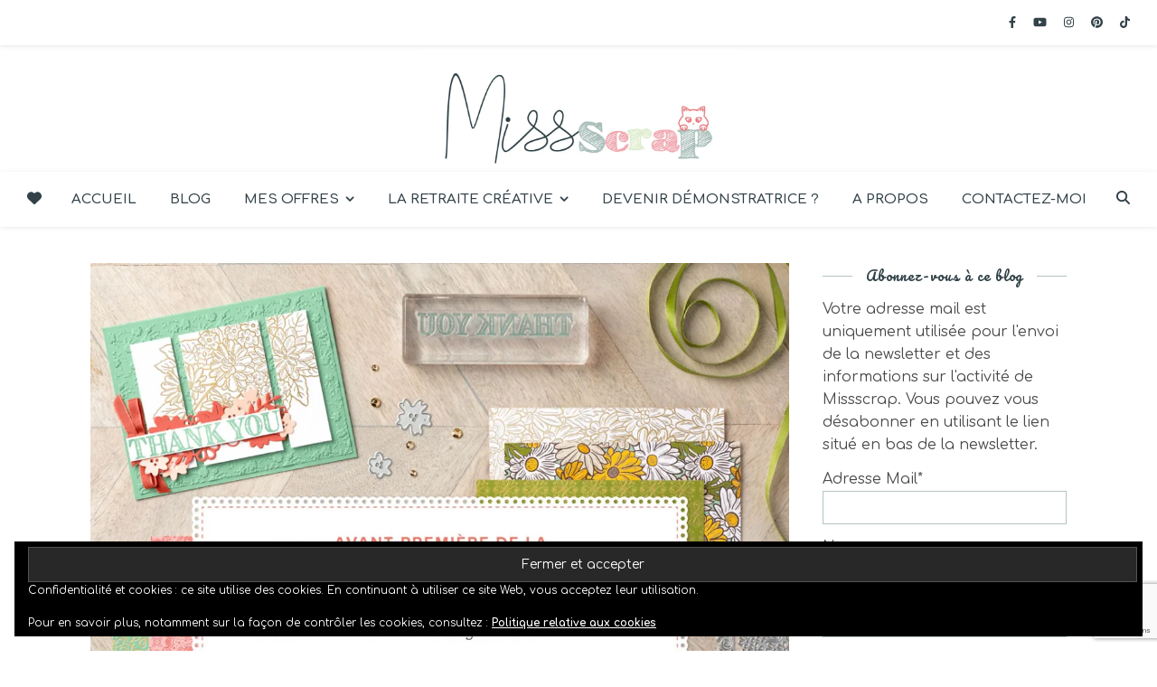

--- FILE ---
content_type: text/html; charset=UTF-8
request_url: https://missscrap.com/2020/04/01/jardin-ornemental/
body_size: 38555
content:
<!DOCTYPE html>
<html lang="fr-FR">
<head>
	<meta charset="UTF-8">
	<meta name="viewport" content="width=device-width, initial-scale=1.0, maximum-scale=1.0, user-scalable=no" />

	<meta name='robots' content='index, follow, max-image-preview:large, max-snippet:-1, max-video-preview:-1' />
<!-- Jetpack Site Verification Tags -->
<meta name="google-site-verification" content="Gf8sOB84OqgIINm2P1TPFf2JqsT2FokEL52tEgaqYH0" />
<script>window._wca = window._wca || [];</script>

	<!-- This site is optimized with the Yoast SEO plugin v26.8 - https://yoast.com/product/yoast-seo-wordpress/ -->
	<title>Avant première CA 2020 2021: jardin ornemental - Missscrap</title>
	<meta name="description" content="jardin ornemental, c&#039;est le nom de la collection que Stampin&#039;Up! vous propose en avant première. Vous pouvez l&#039;acquérir dès aujourd&#039;hui. contactez moi !" />
	<link rel="canonical" href="https://missscrap.com/2020/04/01/jardin-ornemental/" />
	<meta property="og:locale" content="fr_FR" />
	<meta property="og:type" content="article" />
	<meta property="og:title" content="Avant première CA 2020 2021: jardin ornemental - Missscrap" />
	<meta property="og:description" content="jardin ornemental, c&#039;est le nom de la collection que Stampin&#039;Up! vous propose en avant première. Vous pouvez l&#039;acquérir dès aujourd&#039;hui. contactez moi !" />
	<meta property="og:url" content="https://missscrap.com/2020/04/01/jardin-ornemental/" />
	<meta property="og:site_name" content="Missscrap" />
	<meta property="article:published_time" content="2020-04-01T09:21:08+00:00" />
	<meta property="article:modified_time" content="2020-04-01T09:21:09+00:00" />
	<meta property="og:image" content="https://i1.wp.com/missscrap.com/wp-content/uploads/2020/04/03.03.20_SHAREABLE_ORNATE_GARDEN_FR.jpg?fit=1200%2C1200&ssl=1" />
	<meta property="og:image:width" content="1200" />
	<meta property="og:image:height" content="1200" />
	<meta property="og:image:type" content="image/jpeg" />
	<meta name="author" content="missscrap" />
	<meta name="twitter:card" content="summary_large_image" />
	<meta name="twitter:creator" content="@missscrap77" />
	<meta name="twitter:site" content="@missscrap77" />
	<meta name="twitter:label1" content="Écrit par" />
	<meta name="twitter:data1" content="missscrap" />
	<meta name="twitter:label2" content="Durée de lecture estimée" />
	<meta name="twitter:data2" content="1 minute" />
	<script type="application/ld+json" class="yoast-schema-graph">{"@context":"https://schema.org","@graph":[{"@type":"Article","@id":"https://missscrap.com/2020/04/01/jardin-ornemental/#article","isPartOf":{"@id":"https://missscrap.com/2020/04/01/jardin-ornemental/"},"author":{"name":"missscrap","@id":"https://missscrap.com/#/schema/person/86c6e2ba1e54e68d0eab83c36907bd15"},"headline":"Avant première CA 2020 2021: jardin ornemental","datePublished":"2020-04-01T09:21:08+00:00","dateModified":"2020-04-01T09:21:09+00:00","mainEntityOfPage":{"@id":"https://missscrap.com/2020/04/01/jardin-ornemental/"},"wordCount":161,"commentCount":0,"publisher":{"@id":"https://missscrap.com/#/schema/person/86c6e2ba1e54e68d0eab83c36907bd15"},"image":{"@id":"https://missscrap.com/2020/04/01/jardin-ornemental/#primaryimage"},"thumbnailUrl":"https://i0.wp.com/missscrap.com/wp-content/uploads/2020/04/03.03.20_SHAREABLE_ORNATE_GARDEN_FR.jpg?fit=1200%2C1200&ssl=1","keywords":["avant-première","card making","diy","jardin ornemental","loisirs créatifs","missscrap","paper crafters","scrap","scrapbooking","stampin&#039;up demonstrator","stampin'up","stampinup demo"],"articleSection":["Actualité"],"inLanguage":"fr-FR","potentialAction":[{"@type":"CommentAction","name":"Comment","target":["https://missscrap.com/2020/04/01/jardin-ornemental/#respond"]}]},{"@type":"WebPage","@id":"https://missscrap.com/2020/04/01/jardin-ornemental/","url":"https://missscrap.com/2020/04/01/jardin-ornemental/","name":"Avant première CA 2020 2021: jardin ornemental - Missscrap","isPartOf":{"@id":"https://missscrap.com/#website"},"primaryImageOfPage":{"@id":"https://missscrap.com/2020/04/01/jardin-ornemental/#primaryimage"},"image":{"@id":"https://missscrap.com/2020/04/01/jardin-ornemental/#primaryimage"},"thumbnailUrl":"https://i0.wp.com/missscrap.com/wp-content/uploads/2020/04/03.03.20_SHAREABLE_ORNATE_GARDEN_FR.jpg?fit=1200%2C1200&ssl=1","datePublished":"2020-04-01T09:21:08+00:00","dateModified":"2020-04-01T09:21:09+00:00","description":"jardin ornemental, c'est le nom de la collection que Stampin'Up! vous propose en avant première. Vous pouvez l'acquérir dès aujourd'hui. contactez moi !","breadcrumb":{"@id":"https://missscrap.com/2020/04/01/jardin-ornemental/#breadcrumb"},"inLanguage":"fr-FR","potentialAction":[{"@type":"ReadAction","target":["https://missscrap.com/2020/04/01/jardin-ornemental/"]}]},{"@type":"ImageObject","inLanguage":"fr-FR","@id":"https://missscrap.com/2020/04/01/jardin-ornemental/#primaryimage","url":"https://i0.wp.com/missscrap.com/wp-content/uploads/2020/04/03.03.20_SHAREABLE_ORNATE_GARDEN_FR.jpg?fit=1200%2C1200&ssl=1","contentUrl":"https://i0.wp.com/missscrap.com/wp-content/uploads/2020/04/03.03.20_SHAREABLE_ORNATE_GARDEN_FR.jpg?fit=1200%2C1200&ssl=1","width":1200,"height":1200},{"@type":"BreadcrumbList","@id":"https://missscrap.com/2020/04/01/jardin-ornemental/#breadcrumb","itemListElement":[{"@type":"ListItem","position":1,"name":"Accueil","item":"https://missscrap.com/"},{"@type":"ListItem","position":2,"name":"Avant première CA 2020 2021: jardin ornemental"}]},{"@type":"WebSite","@id":"https://missscrap.com/#website","url":"https://missscrap.com/","name":"Missscrap","description":"La créativité par le scrap","publisher":{"@id":"https://missscrap.com/#/schema/person/86c6e2ba1e54e68d0eab83c36907bd15"},"potentialAction":[{"@type":"SearchAction","target":{"@type":"EntryPoint","urlTemplate":"https://missscrap.com/?s={search_term_string}"},"query-input":{"@type":"PropertyValueSpecification","valueRequired":true,"valueName":"search_term_string"}}],"inLanguage":"fr-FR"},{"@type":["Person","Organization"],"@id":"https://missscrap.com/#/schema/person/86c6e2ba1e54e68d0eab83c36907bd15","name":"missscrap","image":{"@type":"ImageObject","inLanguage":"fr-FR","@id":"https://missscrap.com/#/schema/person/image/","url":"https://i0.wp.com/missscrap.com/wp-content/uploads/2025/06/2025-logo-Missscrap-v1-web.jpg?fit=1000%2C435&ssl=1","contentUrl":"https://i0.wp.com/missscrap.com/wp-content/uploads/2025/06/2025-logo-Missscrap-v1-web.jpg?fit=1000%2C435&ssl=1","width":1000,"height":435,"caption":"missscrap"},"logo":{"@id":"https://missscrap.com/#/schema/person/image/"}}]}</script>
	<!-- / Yoast SEO plugin. -->


<link rel='dns-prefetch' href='//stats.wp.com' />
<link rel='dns-prefetch' href='//fonts.googleapis.com' />
<link rel='dns-prefetch' href='//v0.wordpress.com' />
<link rel='preconnect' href='//i0.wp.com' />
<link rel='preconnect' href='//c0.wp.com' />
<link rel="alternate" type="application/rss+xml" title="Missscrap &raquo; Flux" href="https://missscrap.com/feed/" />
<link rel="alternate" type="application/rss+xml" title="Missscrap &raquo; Flux des commentaires" href="https://missscrap.com/comments/feed/" />
<link rel="alternate" type="application/rss+xml" title="Missscrap &raquo; Avant première CA 2020 2021: jardin ornemental Flux des commentaires" href="https://missscrap.com/2020/04/01/jardin-ornemental/feed/" />
<link rel="alternate" title="oEmbed (JSON)" type="application/json+oembed" href="https://missscrap.com/wp-json/oembed/1.0/embed?url=https%3A%2F%2Fmissscrap.com%2F2020%2F04%2F01%2Fjardin-ornemental%2F" />
<link rel="alternate" title="oEmbed (XML)" type="text/xml+oembed" href="https://missscrap.com/wp-json/oembed/1.0/embed?url=https%3A%2F%2Fmissscrap.com%2F2020%2F04%2F01%2Fjardin-ornemental%2F&#038;format=xml" />
<style id='wp-img-auto-sizes-contain-inline-css' type='text/css'>
img:is([sizes=auto i],[sizes^="auto," i]){contain-intrinsic-size:3000px 1500px}
/*# sourceURL=wp-img-auto-sizes-contain-inline-css */
</style>
<link rel='stylesheet' id='jetpack_related-posts-css' href='https://c0.wp.com/p/jetpack/15.4/modules/related-posts/related-posts.css' type='text/css' media='all' />
<style id='wp-emoji-styles-inline-css' type='text/css'>

	img.wp-smiley, img.emoji {
		display: inline !important;
		border: none !important;
		box-shadow: none !important;
		height: 1em !important;
		width: 1em !important;
		margin: 0 0.07em !important;
		vertical-align: -0.1em !important;
		background: none !important;
		padding: 0 !important;
	}
/*# sourceURL=wp-emoji-styles-inline-css */
</style>
<link rel='stylesheet' id='wp-block-library-css' href='https://c0.wp.com/c/6.9/wp-includes/css/dist/block-library/style.min.css' type='text/css' media='all' />
<style id='classic-theme-styles-inline-css' type='text/css'>
/*! This file is auto-generated */
.wp-block-button__link{color:#fff;background-color:#32373c;border-radius:9999px;box-shadow:none;text-decoration:none;padding:calc(.667em + 2px) calc(1.333em + 2px);font-size:1.125em}.wp-block-file__button{background:#32373c;color:#fff;text-decoration:none}
/*# sourceURL=/wp-includes/css/classic-themes.min.css */
</style>
<link rel='stylesheet' id='mediaelement-css' href='https://c0.wp.com/c/6.9/wp-includes/js/mediaelement/mediaelementplayer-legacy.min.css' type='text/css' media='all' />
<link rel='stylesheet' id='wp-mediaelement-css' href='https://c0.wp.com/c/6.9/wp-includes/js/mediaelement/wp-mediaelement.min.css' type='text/css' media='all' />
<style id='jetpack-sharing-buttons-style-inline-css' type='text/css'>
.jetpack-sharing-buttons__services-list{display:flex;flex-direction:row;flex-wrap:wrap;gap:0;list-style-type:none;margin:5px;padding:0}.jetpack-sharing-buttons__services-list.has-small-icon-size{font-size:12px}.jetpack-sharing-buttons__services-list.has-normal-icon-size{font-size:16px}.jetpack-sharing-buttons__services-list.has-large-icon-size{font-size:24px}.jetpack-sharing-buttons__services-list.has-huge-icon-size{font-size:36px}@media print{.jetpack-sharing-buttons__services-list{display:none!important}}.editor-styles-wrapper .wp-block-jetpack-sharing-buttons{gap:0;padding-inline-start:0}ul.jetpack-sharing-buttons__services-list.has-background{padding:1.25em 2.375em}
/*# sourceURL=https://missscrap.com/wp-content/plugins/jetpack/_inc/blocks/sharing-buttons/view.css */
</style>
<style id='global-styles-inline-css' type='text/css'>
:root{--wp--preset--aspect-ratio--square: 1;--wp--preset--aspect-ratio--4-3: 4/3;--wp--preset--aspect-ratio--3-4: 3/4;--wp--preset--aspect-ratio--3-2: 3/2;--wp--preset--aspect-ratio--2-3: 2/3;--wp--preset--aspect-ratio--16-9: 16/9;--wp--preset--aspect-ratio--9-16: 9/16;--wp--preset--color--black: #000000;--wp--preset--color--cyan-bluish-gray: #abb8c3;--wp--preset--color--white: #ffffff;--wp--preset--color--pale-pink: #f78da7;--wp--preset--color--vivid-red: #cf2e2e;--wp--preset--color--luminous-vivid-orange: #ff6900;--wp--preset--color--luminous-vivid-amber: #fcb900;--wp--preset--color--light-green-cyan: #7bdcb5;--wp--preset--color--vivid-green-cyan: #00d084;--wp--preset--color--pale-cyan-blue: #8ed1fc;--wp--preset--color--vivid-cyan-blue: #0693e3;--wp--preset--color--vivid-purple: #9b51e0;--wp--preset--gradient--vivid-cyan-blue-to-vivid-purple: linear-gradient(135deg,rgb(6,147,227) 0%,rgb(155,81,224) 100%);--wp--preset--gradient--light-green-cyan-to-vivid-green-cyan: linear-gradient(135deg,rgb(122,220,180) 0%,rgb(0,208,130) 100%);--wp--preset--gradient--luminous-vivid-amber-to-luminous-vivid-orange: linear-gradient(135deg,rgb(252,185,0) 0%,rgb(255,105,0) 100%);--wp--preset--gradient--luminous-vivid-orange-to-vivid-red: linear-gradient(135deg,rgb(255,105,0) 0%,rgb(207,46,46) 100%);--wp--preset--gradient--very-light-gray-to-cyan-bluish-gray: linear-gradient(135deg,rgb(238,238,238) 0%,rgb(169,184,195) 100%);--wp--preset--gradient--cool-to-warm-spectrum: linear-gradient(135deg,rgb(74,234,220) 0%,rgb(151,120,209) 20%,rgb(207,42,186) 40%,rgb(238,44,130) 60%,rgb(251,105,98) 80%,rgb(254,248,76) 100%);--wp--preset--gradient--blush-light-purple: linear-gradient(135deg,rgb(255,206,236) 0%,rgb(152,150,240) 100%);--wp--preset--gradient--blush-bordeaux: linear-gradient(135deg,rgb(254,205,165) 0%,rgb(254,45,45) 50%,rgb(107,0,62) 100%);--wp--preset--gradient--luminous-dusk: linear-gradient(135deg,rgb(255,203,112) 0%,rgb(199,81,192) 50%,rgb(65,88,208) 100%);--wp--preset--gradient--pale-ocean: linear-gradient(135deg,rgb(255,245,203) 0%,rgb(182,227,212) 50%,rgb(51,167,181) 100%);--wp--preset--gradient--electric-grass: linear-gradient(135deg,rgb(202,248,128) 0%,rgb(113,206,126) 100%);--wp--preset--gradient--midnight: linear-gradient(135deg,rgb(2,3,129) 0%,rgb(40,116,252) 100%);--wp--preset--font-size--small: 13px;--wp--preset--font-size--medium: 20px;--wp--preset--font-size--large: 36px;--wp--preset--font-size--x-large: 42px;--wp--preset--spacing--20: 0.44rem;--wp--preset--spacing--30: 0.67rem;--wp--preset--spacing--40: 1rem;--wp--preset--spacing--50: 1.5rem;--wp--preset--spacing--60: 2.25rem;--wp--preset--spacing--70: 3.38rem;--wp--preset--spacing--80: 5.06rem;--wp--preset--shadow--natural: 6px 6px 9px rgba(0, 0, 0, 0.2);--wp--preset--shadow--deep: 12px 12px 50px rgba(0, 0, 0, 0.4);--wp--preset--shadow--sharp: 6px 6px 0px rgba(0, 0, 0, 0.2);--wp--preset--shadow--outlined: 6px 6px 0px -3px rgb(255, 255, 255), 6px 6px rgb(0, 0, 0);--wp--preset--shadow--crisp: 6px 6px 0px rgb(0, 0, 0);}:where(.is-layout-flex){gap: 0.5em;}:where(.is-layout-grid){gap: 0.5em;}body .is-layout-flex{display: flex;}.is-layout-flex{flex-wrap: wrap;align-items: center;}.is-layout-flex > :is(*, div){margin: 0;}body .is-layout-grid{display: grid;}.is-layout-grid > :is(*, div){margin: 0;}:where(.wp-block-columns.is-layout-flex){gap: 2em;}:where(.wp-block-columns.is-layout-grid){gap: 2em;}:where(.wp-block-post-template.is-layout-flex){gap: 1.25em;}:where(.wp-block-post-template.is-layout-grid){gap: 1.25em;}.has-black-color{color: var(--wp--preset--color--black) !important;}.has-cyan-bluish-gray-color{color: var(--wp--preset--color--cyan-bluish-gray) !important;}.has-white-color{color: var(--wp--preset--color--white) !important;}.has-pale-pink-color{color: var(--wp--preset--color--pale-pink) !important;}.has-vivid-red-color{color: var(--wp--preset--color--vivid-red) !important;}.has-luminous-vivid-orange-color{color: var(--wp--preset--color--luminous-vivid-orange) !important;}.has-luminous-vivid-amber-color{color: var(--wp--preset--color--luminous-vivid-amber) !important;}.has-light-green-cyan-color{color: var(--wp--preset--color--light-green-cyan) !important;}.has-vivid-green-cyan-color{color: var(--wp--preset--color--vivid-green-cyan) !important;}.has-pale-cyan-blue-color{color: var(--wp--preset--color--pale-cyan-blue) !important;}.has-vivid-cyan-blue-color{color: var(--wp--preset--color--vivid-cyan-blue) !important;}.has-vivid-purple-color{color: var(--wp--preset--color--vivid-purple) !important;}.has-black-background-color{background-color: var(--wp--preset--color--black) !important;}.has-cyan-bluish-gray-background-color{background-color: var(--wp--preset--color--cyan-bluish-gray) !important;}.has-white-background-color{background-color: var(--wp--preset--color--white) !important;}.has-pale-pink-background-color{background-color: var(--wp--preset--color--pale-pink) !important;}.has-vivid-red-background-color{background-color: var(--wp--preset--color--vivid-red) !important;}.has-luminous-vivid-orange-background-color{background-color: var(--wp--preset--color--luminous-vivid-orange) !important;}.has-luminous-vivid-amber-background-color{background-color: var(--wp--preset--color--luminous-vivid-amber) !important;}.has-light-green-cyan-background-color{background-color: var(--wp--preset--color--light-green-cyan) !important;}.has-vivid-green-cyan-background-color{background-color: var(--wp--preset--color--vivid-green-cyan) !important;}.has-pale-cyan-blue-background-color{background-color: var(--wp--preset--color--pale-cyan-blue) !important;}.has-vivid-cyan-blue-background-color{background-color: var(--wp--preset--color--vivid-cyan-blue) !important;}.has-vivid-purple-background-color{background-color: var(--wp--preset--color--vivid-purple) !important;}.has-black-border-color{border-color: var(--wp--preset--color--black) !important;}.has-cyan-bluish-gray-border-color{border-color: var(--wp--preset--color--cyan-bluish-gray) !important;}.has-white-border-color{border-color: var(--wp--preset--color--white) !important;}.has-pale-pink-border-color{border-color: var(--wp--preset--color--pale-pink) !important;}.has-vivid-red-border-color{border-color: var(--wp--preset--color--vivid-red) !important;}.has-luminous-vivid-orange-border-color{border-color: var(--wp--preset--color--luminous-vivid-orange) !important;}.has-luminous-vivid-amber-border-color{border-color: var(--wp--preset--color--luminous-vivid-amber) !important;}.has-light-green-cyan-border-color{border-color: var(--wp--preset--color--light-green-cyan) !important;}.has-vivid-green-cyan-border-color{border-color: var(--wp--preset--color--vivid-green-cyan) !important;}.has-pale-cyan-blue-border-color{border-color: var(--wp--preset--color--pale-cyan-blue) !important;}.has-vivid-cyan-blue-border-color{border-color: var(--wp--preset--color--vivid-cyan-blue) !important;}.has-vivid-purple-border-color{border-color: var(--wp--preset--color--vivid-purple) !important;}.has-vivid-cyan-blue-to-vivid-purple-gradient-background{background: var(--wp--preset--gradient--vivid-cyan-blue-to-vivid-purple) !important;}.has-light-green-cyan-to-vivid-green-cyan-gradient-background{background: var(--wp--preset--gradient--light-green-cyan-to-vivid-green-cyan) !important;}.has-luminous-vivid-amber-to-luminous-vivid-orange-gradient-background{background: var(--wp--preset--gradient--luminous-vivid-amber-to-luminous-vivid-orange) !important;}.has-luminous-vivid-orange-to-vivid-red-gradient-background{background: var(--wp--preset--gradient--luminous-vivid-orange-to-vivid-red) !important;}.has-very-light-gray-to-cyan-bluish-gray-gradient-background{background: var(--wp--preset--gradient--very-light-gray-to-cyan-bluish-gray) !important;}.has-cool-to-warm-spectrum-gradient-background{background: var(--wp--preset--gradient--cool-to-warm-spectrum) !important;}.has-blush-light-purple-gradient-background{background: var(--wp--preset--gradient--blush-light-purple) !important;}.has-blush-bordeaux-gradient-background{background: var(--wp--preset--gradient--blush-bordeaux) !important;}.has-luminous-dusk-gradient-background{background: var(--wp--preset--gradient--luminous-dusk) !important;}.has-pale-ocean-gradient-background{background: var(--wp--preset--gradient--pale-ocean) !important;}.has-electric-grass-gradient-background{background: var(--wp--preset--gradient--electric-grass) !important;}.has-midnight-gradient-background{background: var(--wp--preset--gradient--midnight) !important;}.has-small-font-size{font-size: var(--wp--preset--font-size--small) !important;}.has-medium-font-size{font-size: var(--wp--preset--font-size--medium) !important;}.has-large-font-size{font-size: var(--wp--preset--font-size--large) !important;}.has-x-large-font-size{font-size: var(--wp--preset--font-size--x-large) !important;}
:where(.wp-block-post-template.is-layout-flex){gap: 1.25em;}:where(.wp-block-post-template.is-layout-grid){gap: 1.25em;}
:where(.wp-block-term-template.is-layout-flex){gap: 1.25em;}:where(.wp-block-term-template.is-layout-grid){gap: 1.25em;}
:where(.wp-block-columns.is-layout-flex){gap: 2em;}:where(.wp-block-columns.is-layout-grid){gap: 2em;}
:root :where(.wp-block-pullquote){font-size: 1.5em;line-height: 1.6;}
/*# sourceURL=global-styles-inline-css */
</style>
<link rel='stylesheet' id='contact-form-7-css' href='https://missscrap.com/wp-content/plugins/contact-form-7/includes/css/styles.css?ver=6.1.4' type='text/css' media='all' />
<link rel='stylesheet' id='jpibfi-style-css' href='https://missscrap.com/wp-content/plugins/jquery-pin-it-button-for-images/css/client.css?ver=3.0.6' type='text/css' media='all' />
<link rel='stylesheet' id='woocommerce-layout-css' href='https://c0.wp.com/p/woocommerce/10.4.3/assets/css/woocommerce-layout.css' type='text/css' media='all' />
<style id='woocommerce-layout-inline-css' type='text/css'>

	.infinite-scroll .woocommerce-pagination {
		display: none;
	}
/*# sourceURL=woocommerce-layout-inline-css */
</style>
<link rel='stylesheet' id='woocommerce-smallscreen-css' href='https://c0.wp.com/p/woocommerce/10.4.3/assets/css/woocommerce-smallscreen.css' type='text/css' media='only screen and (max-width: 768px)' />
<link rel='stylesheet' id='woocommerce-general-css' href='https://c0.wp.com/p/woocommerce/10.4.3/assets/css/woocommerce.css' type='text/css' media='all' />
<style id='woocommerce-inline-inline-css' type='text/css'>
.woocommerce form .form-row .required { visibility: visible; }
/*# sourceURL=woocommerce-inline-inline-css */
</style>
<link rel='stylesheet' id='googlefonts-css' href='https://fonts.googleapis.com/css?family=Comfortaa:400|Pacifico:400&subset=latin' type='text/css' media='all' />
<link rel='stylesheet' id='ashe-style-css' href='https://missscrap.com/wp-content/themes/ashe-pro-premium/style.css?ver=3.5.9' type='text/css' media='all' />
<link rel='stylesheet' id='ashe-responsive-css' href='https://missscrap.com/wp-content/themes/ashe-pro-premium/assets/css/responsive.css?ver=3.5.9' type='text/css' media='all' />
<link rel='stylesheet' id='fontello-css' href='https://missscrap.com/wp-content/themes/ashe-pro-premium/assets/css/fontello.css?ver=3.5.4' type='text/css' media='all' />
<link rel='stylesheet' id='slick-css' href='https://missscrap.com/wp-content/themes/ashe-pro-premium/assets/css/slick.css?ver=6.9' type='text/css' media='all' />
<link rel='stylesheet' id='scrollbar-css' href='https://missscrap.com/wp-content/themes/ashe-pro-premium/assets/css/perfect-scrollbar.css?ver=6.9' type='text/css' media='all' />
<link rel='stylesheet' id='ashe-woocommerce-css' href='https://missscrap.com/wp-content/themes/ashe-pro-premium/assets/css/woocommerce.css?ver=6.9' type='text/css' media='all' />
<link rel='stylesheet' id='ashe_enqueue_Comfortaa-css' href='https://fonts.googleapis.com/css?family=Comfortaa%3A100%2C200%2C300%2C400%2C500%2C600%2C700%2C800%2C900&#038;ver=1.0.0' type='text/css' media='all' />
<link rel='stylesheet' id='elementor-frontend-css' href='https://missscrap.com/wp-content/plugins/elementor/assets/css/frontend.min.css?ver=3.34.2' type='text/css' media='all' />
<link rel='stylesheet' id='widget-heading-css' href='https://missscrap.com/wp-content/plugins/elementor/assets/css/widget-heading.min.css?ver=3.34.2' type='text/css' media='all' />
<link rel='stylesheet' id='e-animation-fadeInUp-css' href='https://missscrap.com/wp-content/plugins/elementor/assets/lib/animations/styles/fadeInUp.min.css?ver=3.34.2' type='text/css' media='all' />
<link rel='stylesheet' id='e-popup-css' href='https://missscrap.com/wp-content/plugins/elementor-pro/assets/css/conditionals/popup.min.css?ver=3.34.2' type='text/css' media='all' />
<link rel='stylesheet' id='elementor-icons-css' href='https://missscrap.com/wp-content/plugins/elementor/assets/lib/eicons/css/elementor-icons.min.css?ver=5.46.0' type='text/css' media='all' />
<link rel='stylesheet' id='elementor-post-10019-css' href='https://missscrap.com/wp-content/uploads/elementor/css/post-10019.css?ver=1769249378' type='text/css' media='all' />
<link rel='stylesheet' id='font-awesome-5-all-css' href='https://missscrap.com/wp-content/plugins/elementor/assets/lib/font-awesome/css/all.min.css?ver=3.34.2' type='text/css' media='all' />
<link rel='stylesheet' id='font-awesome-4-shim-css' href='https://missscrap.com/wp-content/plugins/elementor/assets/lib/font-awesome/css/v4-shims.min.css?ver=3.34.2' type='text/css' media='all' />
<link rel='stylesheet' id='elementor-post-23981-css' href='https://missscrap.com/wp-content/uploads/elementor/css/post-23981.css?ver=1769249378' type='text/css' media='all' />
<style id='jetpack_facebook_likebox-inline-css' type='text/css'>
.widget_facebook_likebox {
	overflow: hidden;
}

/*# sourceURL=https://missscrap.com/wp-content/plugins/jetpack/modules/widgets/facebook-likebox/style.css */
</style>
<link rel='stylesheet' id='ekit-widget-styles-css' href='https://missscrap.com/wp-content/plugins/elementskit-lite/widgets/init/assets/css/widget-styles.css?ver=3.7.8' type='text/css' media='all' />
<link rel='stylesheet' id='ekit-responsive-css' href='https://missscrap.com/wp-content/plugins/elementskit-lite/widgets/init/assets/css/responsive.css?ver=3.7.8' type='text/css' media='all' />
<link rel='stylesheet' id='sib-front-css-css' href='https://missscrap.com/wp-content/plugins/mailin/css/mailin-front.css?ver=6.9' type='text/css' media='all' />
<link rel='stylesheet' id='elementor-gf-local-pacifico-css' href='https://missscrap.com/wp-content/uploads/elementor/google-fonts/css/pacifico.css?ver=1742374811' type='text/css' media='all' />
<link rel='stylesheet' id='elementor-gf-local-comfortaa-css' href='https://missscrap.com/wp-content/uploads/elementor/google-fonts/css/comfortaa.css?ver=1742374812' type='text/css' media='all' />
<link rel='stylesheet' id='elementor-gf-local-karla-css' href='https://missscrap.com/wp-content/uploads/elementor/google-fonts/css/karla.css?ver=1742374813' type='text/css' media='all' />
<script type="text/javascript" id="jetpack_related-posts-js-extra">
/* <![CDATA[ */
var related_posts_js_options = {"post_heading":"h4"};
//# sourceURL=jetpack_related-posts-js-extra
/* ]]> */
</script>
<script type="text/javascript" src="https://c0.wp.com/p/jetpack/15.4/_inc/build/related-posts/related-posts.min.js" id="jetpack_related-posts-js"></script>
<script type="text/javascript" src="https://c0.wp.com/c/6.9/wp-includes/js/jquery/jquery.min.js" id="jquery-core-js"></script>
<script type="text/javascript" src="https://c0.wp.com/c/6.9/wp-includes/js/jquery/jquery-migrate.min.js" id="jquery-migrate-js"></script>
<script type="text/javascript" src="https://c0.wp.com/p/woocommerce/10.4.3/assets/js/jquery-blockui/jquery.blockUI.min.js" id="wc-jquery-blockui-js" defer="defer" data-wp-strategy="defer"></script>
<script type="text/javascript" id="wc-add-to-cart-js-extra">
/* <![CDATA[ */
var wc_add_to_cart_params = {"ajax_url":"/wp-admin/admin-ajax.php","wc_ajax_url":"/?wc-ajax=%%endpoint%%","i18n_view_cart":"Voir le panier","cart_url":"https://missscrap.com/panier/","is_cart":"","cart_redirect_after_add":"no"};
//# sourceURL=wc-add-to-cart-js-extra
/* ]]> */
</script>
<script type="text/javascript" src="https://c0.wp.com/p/woocommerce/10.4.3/assets/js/frontend/add-to-cart.min.js" id="wc-add-to-cart-js" defer="defer" data-wp-strategy="defer"></script>
<script type="text/javascript" src="https://c0.wp.com/p/woocommerce/10.4.3/assets/js/js-cookie/js.cookie.min.js" id="wc-js-cookie-js" defer="defer" data-wp-strategy="defer"></script>
<script type="text/javascript" id="woocommerce-js-extra">
/* <![CDATA[ */
var woocommerce_params = {"ajax_url":"/wp-admin/admin-ajax.php","wc_ajax_url":"/?wc-ajax=%%endpoint%%","i18n_password_show":"Afficher le mot de passe","i18n_password_hide":"Masquer le mot de passe"};
//# sourceURL=woocommerce-js-extra
/* ]]> */
</script>
<script type="text/javascript" src="https://c0.wp.com/p/woocommerce/10.4.3/assets/js/frontend/woocommerce.min.js" id="woocommerce-js" defer="defer" data-wp-strategy="defer"></script>
<script type="text/javascript" id="WCPAY_ASSETS-js-extra">
/* <![CDATA[ */
var wcpayAssets = {"url":"https://missscrap.com/wp-content/plugins/woocommerce-payments/dist/"};
//# sourceURL=WCPAY_ASSETS-js-extra
/* ]]> */
</script>
<script type="text/javascript" src="https://stats.wp.com/s-202605.js" id="woocommerce-analytics-js" defer="defer" data-wp-strategy="defer"></script>
<script type="text/javascript" src="https://missscrap.com/wp-content/plugins/elementor/assets/lib/font-awesome/js/v4-shims.min.js?ver=3.34.2" id="font-awesome-4-shim-js"></script>
<script type="text/javascript" id="sib-front-js-js-extra">
/* <![CDATA[ */
var sibErrMsg = {"invalidMail":"Please fill out valid email address","requiredField":"Please fill out required fields","invalidDateFormat":"Please fill out valid date format","invalidSMSFormat":"Please fill out valid phone number"};
var ajax_sib_front_object = {"ajax_url":"https://missscrap.com/wp-admin/admin-ajax.php","ajax_nonce":"d666e0294a","flag_url":"https://missscrap.com/wp-content/plugins/mailin/img/flags/"};
//# sourceURL=sib-front-js-js-extra
/* ]]> */
</script>
<script type="text/javascript" src="https://missscrap.com/wp-content/plugins/mailin/js/mailin-front.js?ver=1768808010" id="sib-front-js-js"></script>
<link rel="https://api.w.org/" href="https://missscrap.com/wp-json/" /><link rel="alternate" title="JSON" type="application/json" href="https://missscrap.com/wp-json/wp/v2/posts/8836" /><link rel="EditURI" type="application/rsd+xml" title="RSD" href="https://missscrap.com/xmlrpc.php?rsd" />
<meta name="generator" content="WordPress 6.9" />
<meta name="generator" content="WooCommerce 10.4.3" />
<link rel='shortlink' href='https://wp.me/p5s6vn-2iw' />
<style type="text/css">
	a.pinit-button.custom span {
		}

	.pinit-hover {
		opacity: 0.5 !important;
		filter: alpha(opacity=50) !important;
	}
	a.pinit-button {
	border-bottom: 0 !important;
	box-shadow: none !important;
	margin-bottom: 0 !important;
}
a.pinit-button::after {
    display: none;
}</style>
		<style type='text/css' media='screen'>
	body{ font-family:"Comfortaa", arial, sans-serif;}
	h3{ font-family:"Comfortaa", arial, sans-serif;}
	h4{ font-family:"Comfortaa", arial, sans-serif;}
	h5{ font-family:"Comfortaa", arial, sans-serif;}
	h6{ font-family:"Comfortaa", arial, sans-serif;}
	blockquote{ font-family:"Comfortaa", arial, sans-serif;}
	p{ font-family:"Comfortaa", arial, sans-serif;}
	li{ font-family:"Comfortaa", arial, sans-serif;}
	h1{ font-family:"Pacifico", arial, sans-serif;}
	h2{ font-family:"Pacifico", arial, sans-serif;}
</style>
<!-- fonts delivered by Wordpress Google Fonts, a plugin by Adrian3.com -->	<style>img#wpstats{display:none}</style>
		<style id="ashe_dynamic_css">body {background-color: #ffffff;}#top-bar,#top-menu .sub-menu {background-color: #ffffff;}#top-bar a {color: #324248;}#top-menu .sub-menu,#top-menu .sub-menu a {border-color: rgba(50,66,72, 0.05);}#top-bar a:hover,#top-bar li.current-menu-item > a,#top-bar li.current-menu-ancestor > a,#top-bar .sub-menu li.current-menu-item > a,#top-bar .sub-menu li.current-menu-ancestor> a {color: #b4c5c0;}.header-logo a,.site-description {color: #111111;}.entry-header {background-color: #ffffff;}#main-nav,#main-menu .sub-menu,#main-nav #s {background-color: #ffffff;}#main-nav a,#main-nav .svg-inline--fa,#main-nav #s,.instagram-title h2 {color: #324248;}.main-nav-sidebar span,.mobile-menu-btn span {background-color: #324248;}#main-nav {box-shadow: 0px 1px 5px rgba(50,66,72, 0.1);}#main-menu .sub-menu,#main-menu .sub-menu a {border-color: rgba(50,66,72, 0.05);}#main-nav #s::-webkit-input-placeholder { /* Chrome/Opera/Safari */color: rgba(50,66,72, 0.7);}#main-nav #s::-moz-placeholder { /* Firefox 19+ */color: rgba(50,66,72, 0.7);}#main-nav #s:-ms-input-placeholder { /* IE 10+ */color: rgba(50,66,72, 0.7);}#main-nav #s:-moz-placeholder { /* Firefox 18- */color: rgba(50,66,72, 0.7);}#main-nav a:hover,#main-nav .svg-inline--fa:hover,#main-nav li.current-menu-item > a,#main-nav li.current-menu-ancestor > a,#main-nav .sub-menu li.current-menu-item > a,#main-nav .sub-menu li.current-menu-ancestor> a {color: #b4c5c0;}.main-nav-sidebar:hover span,.mobile-menu-btn:hover span {background-color: #b4c5c0;}/* Background */.sidebar-alt,.main-content,.featured-slider-area,#featured-links,.page-content select,.page-content input,.page-content textarea {background-color: #ffffff;}.page-content #featured-links h6,.instagram-title h2 {background-color: rgba(255,255,255, 0.85);}.ashe_promo_box_widget h6 {background-color: #ffffff;}.ashe_promo_box_widget .promo-box:after{border-color: #ffffff;}/* Text */.page-content,.page-content select,.page-content input,.page-content textarea,.page-content .post-author a,.page-content .ashe-widget a,.page-content .comment-author,.page-content #featured-links h6,.ashe_promo_box_widget h6 {color: #494949;}/* Title */.page-content h1,.page-content h2,.page-content h3,.page-content h4,.page-content h5,.page-content h6,.page-content .post-title a,.page-content .author-description h4 a,.page-content .related-posts h4 a,.page-content .blog-pagination .previous-page a,.page-content .blog-pagination .next-page a,blockquote,.page-content .post-share a {color: #324248;}.sidebar-alt-close-btn span {background-color: #324248;}.page-content .post-title a:hover {color: rgba(50,66,72, 0.75);}/* Meta */.page-content .post-date,.page-content .post-comments,.page-content .meta-sep,.page-content .post-author,.page-content [data-layout*="list"] .post-author a,.page-content .related-post-date,.page-content .comment-meta a,.page-content .author-share a,.page-content .post-tags a,.page-content .tagcloud a,.widget_categories li,.widget_archive li,.ashe-subscribe-text p,.rpwwt-post-author,.rpwwt-post-categories,.rpwwt-post-date,.rpwwt-post-comments-number {color: #f7acb6;}.page-content input::-webkit-input-placeholder { /* Chrome/Opera/Safari */color: #f7acb6;}.page-content input::-moz-placeholder { /* Firefox 19+ */color: #f7acb6;}.page-content input:-ms-input-placeholder { /* IE 10+ */color: #f7acb6;}.page-content input:-moz-placeholder { /* Firefox 18- */color: #f7acb6;}/* Accent */.page-content a,.post-categories,#page-wrap .ashe-widget.widget_text a,#page-wrap .ashe-widget.ashe_author_widget a {color: #f26b73;}/* Disable TMP.page-content .elementor a,.page-content .elementor a:hover {color: inherit;}*/.ps-container > .ps-scrollbar-y-rail > .ps-scrollbar-y {background: #f26b73;}.page-content a:hover {color: rgba(242,107,115, 0.8);}blockquote {border-color: #f26b73;}.slide-caption {color: #ffffff;background: #f26b73;}/* Selection */::-moz-selection {color: #ffffff;background: #e6efd1;}::selection {color: #ffffff;background: #e6efd1;}.page-content .wprm-rating-star svg polygon {stroke: #f26b73;}.page-content .wprm-rating-star-full svg polygon,.page-content .wprm-comment-rating svg path,.page-content .comment-form-wprm-rating svg path{fill: #f26b73;}/* Border */.page-content .post-footer,[data-layout*="list"] .blog-grid > li,.page-content .author-description,.page-content .related-posts,.page-content .entry-comments,.page-content .ashe-widget li,.page-content #wp-calendar,.page-content #wp-calendar caption,.page-content #wp-calendar tbody td,.page-content .widget_nav_menu li a,.page-content .widget_pages li a,.page-content .tagcloud a,.page-content select,.page-content input,.page-content textarea,.widget-title h2:before,.widget-title h2:after,.post-tags a,.gallery-caption,.wp-caption-text,table tr,table th,table td,pre,.page-content .wprm-recipe-instruction {border-color: #b4c5c0;}.page-content .wprm-recipe {box-shadow: 0 0 3px 1px #b4c5c0;}hr {background-color: #b4c5c0;}.wprm-recipe-details-container,.wprm-recipe-notes-container p {background-color: rgba(180,197,192, 0.4);}/* Buttons */.widget_search .svg-fa-wrap,.widget_search #searchsubmit,.single-navigation i,.page-content input.submit,.page-content .blog-pagination.numeric a,.page-content .blog-pagination.load-more a,.page-content .mc4wp-form-fields input[type="submit"],.page-content .widget_wysija input[type="submit"],.page-content .post-password-form input[type="submit"],.page-content .wpcf7 [type="submit"],.page-content .wprm-recipe-print,.page-content .wprm-jump-to-recipe-shortcode,.page-content .wprm-print-recipe-shortcode {color: #494949;background-color: #e6efd1;}.single-navigation i:hover,.page-content input.submit:hover,.ashe-boxed-style .page-content input.submit:hover,.page-content .blog-pagination.numeric a:hover,.ashe-boxed-style .page-content .blog-pagination.numeric a:hover,.page-content .blog-pagination.numeric span,.page-content .blog-pagination.load-more a:hover,.ashe-boxed-style .page-content .blog-pagination.load-more a:hover,.page-content .mc4wp-form-fields input[type="submit"]:hover,.page-content .widget_wysija input[type="submit"]:hover,.page-content .post-password-form input[type="submit"]:hover,.page-content .wpcf7 [type="submit"]:hover,.page-content .wprm-recipe-print:hover,.page-content .wprm-jump-to-recipe-shortcode:hover,.page-content .wprm-print-recipe-shortcode:hover {color: #ffffff;background-color: #f7acb6;}/* Image Overlay */.image-overlay,#infscr-loading,.page-content h4.image-overlay,.image-overlay a,.post-slider .prev-arrow,.post-slider .next-arrow,.header-slider-prev-arrow,.header-slider-next-arrow,.page-content .image-overlay a,#featured-slider .slick-arrow,#featured-slider .slider-dots,.header-slider-dots {color: #ffffff;}.image-overlay,#infscr-loading,.page-content h4.image-overlay {background-color: rgba(73,73,73, 0.3);}/* Background */#page-footer,#page-footer select,#page-footer input,#page-footer textarea {background-color: #e6efd1;}/* Text */#page-footer,#page-footer a,#page-footer select,#page-footer input,#page-footer textarea {color: #494949;}/* Title */#page-footer h1,#page-footer h2,#page-footer h3,#page-footer h4,#page-footer h5,#page-footer h6 {color: #324248;}/* Accent */#page-footer a:hover {color: #f26b73;}/* Border */#page-footer a,#page-footer .ashe-widget li,#page-footer #wp-calendar,#page-footer #wp-calendar caption,#page-footer #wp-calendar th,#page-footer #wp-calendar td,#page-footer .widget_nav_menu li a,#page-footer select,#page-footer input,#page-footer textarea,#page-footer .widget-title h2:before,#page-footer .widget-title h2:after,.footer-widgets,.category-description,.tag-description {border-color: #e0dbdb;}#page-footer hr {background-color: #e0dbdb;}.ashe-preloader-wrap {background-color: #f26b73;}@media screen and ( max-width: 768px ) {.mini-logo a {max-width: 60px !important;} }@media screen and ( max-width: 768px ) {.featured-slider-area {display: none;}}@media screen and ( max-width: 768px ) {#featured-links {display: none;}}@media screen and ( max-width: 640px ) {.related-posts {display: none;}}.header-logo a {font-family: 'Comfortaa';font-size: 120px;line-height: 120px;letter-spacing: -1px;font-weight: 700;}.site-description {font-family: 'Comfortaa';}.header-logo .site-description {font-size: 18px;}#top-menu li a {font-family: 'Comfortaa';font-size: 13px;line-height: 50px;letter-spacing: 0px;font-weight: 600;}.top-bar-socials a {font-size: 13px;line-height: 50px;}#top-bar .mobile-menu-btn {line-height: 50px;}#top-menu .sub-menu > li > a {font-size: 11px;line-height: 3.7;letter-spacing: 0px;}@media screen and ( max-width: 979px ) {.top-bar-socials {float: none !important;}.top-bar-socials a {line-height: 40px !important;}}#main-menu li a,.mobile-menu-btn a {font-family: 'Comfortaa';font-size: 15px;line-height: 60px;letter-spacing: 0px;font-weight: 600;}#mobile-menu li {font-family: 'Comfortaa';font-size: 15px;line-height: 3.4;letter-spacing: 0px;font-weight: 600;}.main-nav-search,#main-nav #s,.dark-mode-switcher,.main-nav-socials-trigger {font-size: 15px;line-height: 60px;}#main-nav #s {line-height: 61px;}#main-menu li.menu-item-has-children>a:after {font-size: 15px;}#main-nav {min-height:60px;}.main-nav-sidebar,.mini-logo {height:60px;}#main-menu .sub-menu > li > a,#mobile-menu .sub-menu > li {font-size: 12px;line-height: 3.8;letter-spacing: 0px;}.mobile-menu-btn {font-size: 18px;line-height: 60px;}.main-nav-socials a {font-size: 14px;line-height: 60px;}#top-menu li a,#main-menu li a,#mobile-menu li,.mobile-menu-btn a {text-transform: uppercase;}.post-meta,#wp-calendar thead th,#wp-calendar caption,h1,h2,h3,h4,h5,h6,blockquote p,#reply-title,#reply-title a {font-family: 'Comfortaa';}/* font size 40px */h1 {font-size: 30px;}/* font size 36px */h2 {font-size: 27px;}/* font size 30px */h3 {font-size: 23px;}/* font size 24px */h4 {font-size: 18px;}/* font size 22px */h5,.page-content .wprm-recipe-name,.page-content .wprm-recipe-header {font-size: 16px;}/* font size 20px */h6 {font-size: 15px;}/* font size 19px */blockquote p {font-size: 16px;}/* font size 18px */.related-posts h4 a {font-size: 16px;}/* font size 16px */.author-description h4,.category-description h4,.tag-description h4,#reply-title,#reply-title a,.comment-title,.widget-title h2,.ashe_author_widget h3 {font-size: 15px;}.post-title,.page-title {line-height: 44px;}/* letter spacing 0.5px */.slider-title,.post-title,.page-title,.related-posts h4 a {letter-spacing: 0px;}/* letter spacing 1.5px */.widget-title h2,.author-description h4,.category-description h4,.tag-description h4,.comment-title,#reply-title,#reply-title a,.ashe_author_widget h3 {letter-spacing: 1px;}/* letter spacing 2px */.related-posts h3 {letter-spacing: 1.5px;}/* font weight */h1,h2,h3,h4,h5,h6 {font-weight: 200;}h1,h2,h3,h4,h5,h6 {font-style: normal;}h1,h2,h3,h4,h5,h6 {text-transform: none;}body,.page-404 h2,#featured-links h6,.ashe_promo_box_widget h6,.comment-author,.related-posts h3,.instagram-title h2,input,textarea,select,.no-result-found h1,.ashe-subscribe-text h4,.widget_wysija_cont .updated,.widget_wysija_cont .error,.widget_wysija_cont .xdetailed-errors {font-family: 'Comfortaa';}body,.page-404 h2,.no-result-found h1 {font-weight: 400;}body,.comment-author {font-size: 15px;}body p,.post-content,.post-content li,.comment-text li {line-height: 25px;}/* letter spacing 0 */body p,.post-content,.comment-author,.widget_recent_comments li,.widget_meta li,.widget_recent_comments li,.widget_pages > ul > li,.widget_archive li,.widget_categories > ul > li,.widget_recent_entries ul li,.widget_nav_menu li,.related-post-date,.post-media .image-overlay a,.post-meta,.rpwwt-post-title {letter-spacing: 0px;}/* letter spacing 0.5 + */.post-author,.post-media .image-overlay span,blockquote p {letter-spacing: 0.5px;}/* letter spacing 1 + */#main-nav #searchform input,#featured-links h6,.ashe_promo_box_widget h6,.instagram-title h2,.ashe-subscribe-text h4,.page-404 p,#wp-calendar caption {letter-spacing: 1px;}/* letter spacing 2 + */.comments-area #submit,.tagcloud a,.mc4wp-form-fields input[type='submit'],.widget_wysija input[type='submit'],.slider-read-more a,.post-categories a,.read-more a,.no-result-found h1,.blog-pagination a,.blog-pagination span {letter-spacing: 2px;}/* font size 18px */.post-media .image-overlay p,.post-media .image-overlay a {font-size: 18px;}/* font size 16px */.ashe_social_widget .social-icons a {font-size: 16px;}/* font size 14px */.post-author,.post-share,.related-posts h3,input,textarea,select,.comment-reply-link,.wp-caption-text,.author-share a,#featured-links h6,.ashe_promo_box_widget h6,#wp-calendar,.instagram-title h2 {font-size: 14px;}/* font size 13px */.slider-categories,.slider-read-more a,.read-more a,.blog-pagination a,.blog-pagination span,.footer-socials a,.rpwwt-post-author,.rpwwt-post-categories,.rpwwt-post-date,.rpwwt-post-comments-number,.copyright-info,.footer-menu-container {font-size: 13px;}/* font size 12px */.post-categories a,.post-tags a,.widget_recent_entries ul li span,#wp-calendar caption,#wp-calendar tfoot #prev a,#wp-calendar tfoot #next a {font-size: 12px;}/* font size 11px */.related-post-date,.comment-meta,.tagcloud a {font-size: 11px !important;}.boxed-wrapper {max-width: 1140px;}.sidebar-alt {max-width: 340px;left: -340px; padding: 85px 35px 0px;}.sidebar-left,.sidebar-right {width: 307px;}[data-layout*="rsidebar"] .main-container,[data-layout*="lsidebar"] .main-container {float: left;width: calc(100% - 307px);width: -webkit-calc(100% - 307px);}[data-layout*="lrsidebar"] .main-container {width: calc(100% - 614px);width: -webkit-calc(100% - 614px);}[data-layout*="fullwidth"] .main-container {width: 100%;}#top-bar > div,#main-nav > div,#featured-links,.main-content,.page-footer-inner,.featured-slider-area.boxed-wrapper {padding-left: 30px;padding-right: 30px;}.ashe-instagram-widget #sb_instagram {max-width: none !important;}.ashe-instagram-widget #sbi_images {display: -webkit-box;display: -ms-flexbox;display: flex;}.ashe-instagram-widget #sbi_images .sbi_photo {height: auto !important;}.ashe-instagram-widget #sbi_images .sbi_photo img {display: block !important;}.ashe-widget #sbi_images .sbi_photo {/*height: auto !important;*/}.ashe-widget #sbi_images .sbi_photo img {display: block !important;}#top-menu {float: left;}.top-bar-socials {float: right;}.entry-header:not(.html-image) {height: 140px;background-size: cover;}.entry-header-slider div {height: 140px;}.entry-header:not(.html-image) {background-position: center center;}.entry-header:not(.html-image) {background-color: transparent !important;}.header-logo {padding-top: 5px;}.logo-img {max-width: 350px;}.mini-logo a {max-width: 70px;}.header-logo .site-title,.site-description {display: none;}@media screen and (max-width: 880px) {.logo-img { max-width: 300px;}}#main-nav {text-align: center;}.main-nav-icons.main-nav-socials-mobile {left: 30px;}.main-nav-socials-trigger {position: absolute;top: 0px;left: 30px;}.main-nav-sidebar + .main-nav-socials-trigger {left: 60px;}.mini-logo + .main-nav-socials-trigger {right: 60px;left: auto;}.main-nav-sidebar {position: absolute;top: 0px;left: 30px;z-index: 1;}.main-nav-icons {position: absolute;top: 0px;right: 30px;z-index: 2;}.mini-logo {position: absolute;left: auto;top: 0;}.main-nav-sidebar ~ .mini-logo {margin-left: 30px;}#featured-slider.boxed-wrapper {max-width: 1140px;}.slider-item-bg {height: 540px;}#featured-links .featured-link {margin-top: 20px;}#featured-links .featured-link {margin-right: 20px;}#featured-links .featured-link:nth-of-type(3n) {margin-right: 0;}#featured-links .featured-link {width: calc( (100% - 40px) / 3 - 1px);width: -webkit-calc( (100% - 40px) / 3 - 1px);}.featured-link:nth-child(1) .cv-inner {display: none;}.featured-link:nth-child(2) .cv-inner {display: none;}.featured-link:nth-child(3) .cv-inner {display: none;}.featured-link:nth-child(4) .cv-inner {display: none;}.featured-link:nth-child(5) .cv-inner {display: none;}.featured-link:nth-child(6) .cv-inner {display: none;}.blog-grid > li,.main-container .featured-slider-area {margin-bottom: 30px;}[data-layout*="col2"] .blog-grid > li,[data-layout*="col3"] .blog-grid > li,[data-layout*="col4"] .blog-grid > li {display: inline-block;vertical-align: top;margin-right: 37px;}[data-layout*="col2"] .blog-grid > li:nth-of-type(2n+2),[data-layout*="col3"] .blog-grid > li:nth-of-type(3n+3),[data-layout*="col4"] .blog-grid > li:nth-of-type(4n+4) {margin-right: 0;}[data-layout*="col1"] .blog-grid > li {width: 100%;}[data-layout*="col2"] .blog-grid > li {width: calc((100% - 37px ) / 2 - 1px);width: -webkit-calc((100% - 37px ) / 2 - 1px);}[data-layout*="col3"] .blog-grid > li {width: calc((100% - 2 * 37px ) / 3 - 2px);width: -webkit-calc((100% - 2 * 37px ) / 3 - 2px);}[data-layout*="col4"] .blog-grid > li {width: calc((100% - 3 * 37px ) / 4 - 1px);width: -webkit-calc((100% - 3 * 37px ) / 4 - 1px);}[data-layout*="rsidebar"] .sidebar-right {padding-left: 37px;}[data-layout*="lsidebar"] .sidebar-left {padding-right: 37px;}[data-layout*="lrsidebar"] .sidebar-right {padding-left: 37px;}[data-layout*="lrsidebar"] .sidebar-left {padding-right: 37px;}.blog-grid .post-header,.blog-grid .read-more,[data-layout*="list"] .post-share {text-align: center;}p.has-drop-cap:not(:focus)::first-letter {float: left;margin: 0px 12px 0 0;font-family: 'Comfortaa';font-size: 80px;line-height: 65px;text-align: center;text-transform: uppercase;color: #324248;}@-moz-document url-prefix() {p.has-drop-cap:not(:focus)::first-letter {margin-top: 10px !important;}}[data-dropcaps*='yes'] .post-content > p:first-of-type:first-letter {float: left;margin: 0px 12px 0 0;font-family: 'Comfortaa';font-size: 80px;line-height: 65px;text-align: center;text-transform: uppercase;color: #324248;}@-moz-document url-prefix() {[data-dropcaps*='yes'] .post-content > p:first-of-type:first-letter {margin-top: 10px !important;}}.footer-widgets > .ashe-widget {width: 30%;margin-right: 5%;}.footer-widgets > .ashe-widget:nth-child(3n+3) {margin-right: 0;}.footer-widgets > .ashe-widget:nth-child(3n+4) {clear: both;}.copyright-info {float: right;}.footer-socials {float: left;}.footer-menu-container {float: right;}#footer-menu {float: left;}#footer-menu > li {margin-right: 5px;}.footer-menu-container:after {float: left;margin-right: 5px;}.woocommerce div.product .stock,.woocommerce div.product p.price,.woocommerce div.product span.price,.woocommerce ul.products li.product .price,.woocommerce-Reviews .woocommerce-review__author,.woocommerce form .form-row .required,.woocommerce form .form-row.woocommerce-invalid label,.woocommerce .page-content div.product .woocommerce-tabs ul.tabs li a {color: #494949;}.woocommerce a.remove:hover {color: #494949 !important;}.woocommerce a.remove,.woocommerce .product_meta,.page-content .woocommerce-breadcrumb,.page-content .woocommerce-review-link,.page-content .woocommerce-breadcrumb a,.page-content .woocommerce-MyAccount-navigation-link a,.woocommerce .woocommerce-info:before,.woocommerce .page-content .woocommerce-result-count,.woocommerce-page .page-content .woocommerce-result-count,.woocommerce-Reviews .woocommerce-review__published-date,.woocommerce.product_list_widget .quantity,.woocommerce.widget_shopping_cart .quantity,.woocommerce.widget_products .amount,.woocommerce.widget_price_filter .price_slider_amount,.woocommerce.widget_recently_viewed_products .amount,.woocommerce.widget_top_rated_products .amount,.woocommerce.widget_recent_reviews .reviewer {color: #f7acb6;}.woocommerce a.remove {color: #f7acb6 !important;}p.demo_store,.woocommerce-store-notice,.woocommerce span.onsale { background-color: #f26b73;}.woocommerce .star-rating::before,.woocommerce .star-rating span::before,.woocommerce .page-content ul.products li.product .button,.page-content .woocommerce ul.products li.product .button,.page-content .woocommerce-MyAccount-navigation-link.is-active a,.page-content .woocommerce-MyAccount-navigation-link a:hover { color: #f26b73;}.woocommerce form.login,.woocommerce form.register,.woocommerce-account fieldset,.woocommerce form.checkout_coupon,.woocommerce .woocommerce-info,.woocommerce .woocommerce-error,.woocommerce .woocommerce-message,.woocommerce.widget_shopping_cart .total,.woocommerce-Reviews .comment_container,.woocommerce-cart #payment ul.payment_methods,#add_payment_method #payment ul.payment_methods,.woocommerce-checkout #payment ul.payment_methods,.woocommerce div.product .woocommerce-tabs ul.tabs::before,.woocommerce div.product .woocommerce-tabs ul.tabs::after,.woocommerce div.product .woocommerce-tabs ul.tabs li,.woocommerce .woocommerce-MyAccount-navigation-link,.select2-container--default .select2-selection--single {border-color: #b4c5c0;}.woocommerce-cart #payment,#add_payment_method #payment,.woocommerce-checkout #payment,.woocommerce .woocommerce-info,.woocommerce .woocommerce-error,.woocommerce .woocommerce-message,.woocommerce div.product .woocommerce-tabs ul.tabs li {background-color: rgba(180,197,192, 0.3);}.woocommerce-cart #payment div.payment_box::before,#add_payment_method #payment div.payment_box::before,.woocommerce-checkout #payment div.payment_box::before {border-color: rgba(180,197,192, 0.5);}.woocommerce-cart #payment div.payment_box,#add_payment_method #payment div.payment_box,.woocommerce-checkout #payment div.payment_box {background-color: rgba(180,197,192, 0.5);}.page-content .woocommerce input.button,.page-content .woocommerce a.button,.page-content .woocommerce a.button.alt,.page-content .woocommerce button.button.alt,.page-content .woocommerce input.button.alt,.page-content .woocommerce #respond input#submit.alt,.page-content .woocommerce.widget_product_search input[type="submit"],.page-content .woocommerce.widget_price_filter .button,.woocommerce .page-content .woocommerce-message .button,.woocommerce .page-content a.button.alt,.woocommerce .page-content button.button.alt,.woocommerce .page-content #respond input#submit,.woocommerce .page-content .woocommerce-message .button,.woocommerce-page .page-content .woocommerce-message .button {color: #494949;background-color: #e6efd1;}.page-content .woocommerce input.button:hover,.page-content .woocommerce a.button:hover,.ashe-boxed-style .page-content .woocommerce a.button:hover,.page-content .woocommerce a.button.alt:hover,.ashe-boxed-style .page-content .woocommerce a.button.alt:hover,.page-content .woocommerce button.button.alt:hover,.page-content .woocommerce input.button.alt:hover,.page-content .woocommerce #respond input#submit.alt:hover,.page-content .woocommerce.widget_price_filter .button:hover,.ashe-boxed-style .page-content .woocommerce.widget_price_filter .button:hover,.woocommerce .page-content .woocommerce-message .button:hover,.woocommerce .page-content a.button.alt:hover,.woocommerce .page-content button.button.alt:hover,.ashe-boxed-style.woocommerce .page-content button.button.alt:hover,.woocommerce .page-content #respond input#submit:hover,.ashe-boxed-style.woocommerce .page-content #respond input#submit:hover,.woocommerce .page-content .woocommerce-message .button:hover,.woocommerce-page .page-content .woocommerce-message .button:hover {color: #ffffff;background-color: #f7acb6;}.woocommerce ul.products li.product .woocommerce-loop-category__title,.woocommerce ul.products li.product .woocommerce-loop-product__title,.woocommerce ul.products li.product h3 {font-size: 18px;}.upsells.products > h2,.crosssells.products > h2,.related.products > h2 {font-family: 'Comfortaa';font-size: 14px;}/* letter-spacing 2+ */.woocommerce .page-content ul.products li.product .button,.page-content .woocommerce ul.products li.product .button {letter-spacing: 2px;}/* letter-spacing 1.5+ */.woocommerce div.product .woocommerce-tabs .panel > h2,.woocommerce #reviews #comments h2,.woocommerce .cart-collaterals .cross-sells > h2,.woocommerce-page .cart-collaterals .cross-sells > h2,.woocommerce .cart-collaterals .cart_totals > h2,.woocommerce-page .cart-collaterals .cart_totals > h2,.woocommerce-billing-fields > h3,.woocommerce-shipping-fields > h3,#order_review_heading,#customer_login h2,.woocommerce-Address-title h3,.woocommerce-order-details__title,.woocommerce-customer-details h2,.woocommerce-columns--addresses h3,.upsells.products > h2,.crosssells.products > h2,.related.products > h2 {letter-spacing: 1.5px;}/* font-size 16+ */.woocommerce div.product .woocommerce-tabs .panel > h2,.woocommerce #reviews #comments h2,.woocommerce .cart-collaterals .cross-sells > h2,.woocommerce-page .cart-collaterals .cross-sells > h2,.woocommerce .cart-collaterals .cart_totals > h2,.woocommerce-page .cart-collaterals .cart_totals > h2,.woocommerce-billing-fields > h3,.woocommerce-shipping-fields > h3,#order_review_heading,#customer_login h2,.woocommerce-Address-title h3,.woocommerce-order-details__title,.woocommerce-customer-details h2,.woocommerce-columns--addresses h3 {font-size: 16px;}/* Font Size 11px */.woocommerce .page-content ul.products li.product .button,.page-content .woocommerce ul.products li.product .button,.woocommerce-Reviews .woocommerce-review__published-date {font-size: 11px;}.woocommerce-Reviews .woocommerce-review__author {font-size: 15px;}/* Font Size 13px */.woocommerce-result-count,.woocommerce ul.products li.product .price,.woocommerce .product_meta,.woocommerce.widget_shopping_cart .quantity,.woocommerce.product_list_widget .quantity,.woocommerce.widget_products .amount,.woocommerce.widget_price_filter .price_slider_amount,.woocommerce.widget_recently_viewed_products .amount,.woocommerce.widget_top_rated_products .amount,.woocommerce.widget_recent_reviews .reviewer,.woocommerce-Reviews .woocommerce-review__author {font-size: 13px;}.page-content .woocommerce input.button,.page-content .woocommerce a.button,.page-content .woocommerce a.button.alt,.page-content .woocommerce button.button.alt,.page-content .woocommerce input.button.alt,.page-content .woocommerce #respond input#submit.alt,.page-content .woocommerce.widget_price_filter .button,.woocommerce .page-content .woocommerce-message .button,.woocommerce .page-content a.button.alt,.woocommerce .page-content button.button.alt,.woocommerce .page-content #respond input#submit,.woocommerce .page-content .woocommerce-message .button,.woocommerce-page .page-content .woocommerce-message .button,.woocommerce form .form-row .required {font-size: 14px;letter-spacing: 1px;}</style>	<noscript><style>.woocommerce-product-gallery{ opacity: 1 !important; }</style></noscript>
	<meta name="generator" content="Elementor 3.34.2; features: additional_custom_breakpoints; settings: css_print_method-external, google_font-enabled, font_display-auto">
<script type="text/javascript" src="https://cdn.by.wonderpush.com/sdk/1.1/wonderpush-loader.min.js" async></script>
<script type="text/javascript">
  window.WonderPush = window.WonderPush || [];
  window.WonderPush.push(['init', {"customDomain":"https:\/\/missscrap.com\/wp-content\/plugins\/mailin\/","serviceWorkerUrl":"wonderpush-worker-loader.min.js?webKey=713a97230a803b79c39c7ba139289ab7bb2643532975967701f509e47f46449c","frameUrl":"wonderpush.min.html","webKey":"713a97230a803b79c39c7ba139289ab7bb2643532975967701f509e47f46449c"}]);
</script>			<style>
				.e-con.e-parent:nth-of-type(n+4):not(.e-lazyloaded):not(.e-no-lazyload),
				.e-con.e-parent:nth-of-type(n+4):not(.e-lazyloaded):not(.e-no-lazyload) * {
					background-image: none !important;
				}
				@media screen and (max-height: 1024px) {
					.e-con.e-parent:nth-of-type(n+3):not(.e-lazyloaded):not(.e-no-lazyload),
					.e-con.e-parent:nth-of-type(n+3):not(.e-lazyloaded):not(.e-no-lazyload) * {
						background-image: none !important;
					}
				}
				@media screen and (max-height: 640px) {
					.e-con.e-parent:nth-of-type(n+2):not(.e-lazyloaded):not(.e-no-lazyload),
					.e-con.e-parent:nth-of-type(n+2):not(.e-lazyloaded):not(.e-no-lazyload) * {
						background-image: none !important;
					}
				}
			</style>
			<link rel="icon" href="https://i0.wp.com/missscrap.com/wp-content/uploads/2025/06/2025-logo-court-v1-web.jpg?fit=32%2C32&#038;ssl=1" sizes="32x32" />
<link rel="icon" href="https://i0.wp.com/missscrap.com/wp-content/uploads/2025/06/2025-logo-court-v1-web.jpg?fit=192%2C186&#038;ssl=1" sizes="192x192" />
<link rel="apple-touch-icon" href="https://i0.wp.com/missscrap.com/wp-content/uploads/2025/06/2025-logo-court-v1-web.jpg?fit=180%2C174&#038;ssl=1" />
<meta name="msapplication-TileImage" content="https://i0.wp.com/missscrap.com/wp-content/uploads/2025/06/2025-logo-court-v1-web.jpg?fit=270%2C261&#038;ssl=1" />
		<style type="text/css" id="wp-custom-css">
			/*pour mettre le gras en rose foncé */
b,
strong {
  font-weight: bolder;
  color: #F26B73;	
}

/*pour mettre les titres des widgets en minuscules */
.widget-title h2 {
  display: inline-block;
  text-transform: none; !important
  position: relative;
  line-height: 1.8;
}

/*pour mettre le nombre de commentaires en minuscules en bas */
.comment-title {
  margin-bottom: 40px;
  text-align: center;
  line-height: 1.5;
  text-transform: none; !important
}

/*pour mettre "laisser un commentaire" en minuscules en bas */
#reply-title,
#reply-title a {
  margin-bottom: 44px;
  text-align: center;
  line-height: 1.5;
  text-transform: none; !important
}


/*pour élargir les menus déroulants et éviter titres sur 2 lignes */
#main-menu .sub-menu {
  display: none;
  position: absolute;
  z-index: 1150;   
  width: 395px;
  text-align: left;
  border-style: solid;
  border-width: 1px; 
}

/*pour mettre en rose foncé le survol des liens */
.page-content a:hover {
  color: #F26B73;	
}

/*pour supprimer la bordure des légendes */

.gallery-caption,
.wp-caption-text {
  padding: 10px;
  border-width: 0px;
  border-style: solid;
  border-top: 0;
}		</style>
		</head>

<body class="wp-singular post-template-default single single-post postid-8836 single-format-standard wp-custom-logo wp-embed-responsive wp-theme-ashe-pro-premium theme-ashe-pro-premium woocommerce-no-js elementor-default elementor-kit-10019">

	<!-- Preloader -->
	
	<!-- Page Wrapper -->
	<div id="page-wrap">

		<!-- Boxed Wrapper -->
		<div id="page-header" >

		
<!-- Instagram Widget -->

<div id="top-bar" class="clear-fix">
	<div >
		
		
		<div class="top-bar-socials">

			
			<a href="https://www.facebook.com/latelier.creatif.de.missscrap/" target="_blank" aria-label="facebook-f">
					<i class="fab fa-facebook-f"></i>			</a>
			
							<a href="https://www.youtube.com/channel/UCmF2_baRySWF6xsw8_7-ciQ" target="_blank"  aria-label="youtube">
					<i class="fab fa-youtube"></i>				</a>
			
							<a href="https://www.instagram.com/aude_barbara_missscrap/" target="_blank"  aria-label="instagram">
					<i class="fab fa-instagram"></i>				</a>
			
							<a href="https://www.pinterest.fr/audemissscrap/" target="_blank"  aria-label="pinterest">
					<i class="fab fa-pinterest"></i>				</a>
			
							<a href="https://www.tiktok.com/@audebarbara_missscrap" target="_blank"  aria-label="tiktok">
					<i class="fab fa-tiktok"></i>				</a>
			
			
			
			
		</div>

	
	</div>
</div><!-- #top-bar -->


<div class="entry-header background-image" data-bg-type="image" data-image="" data-video-mp4="" data-video-webm="">
	
	<div class="cvr-container">
		<div class="cvr-outer">
			<div class="cvr-inner">

			
			<div class="header-logo">

				
				<a href="https://missscrap.com/" title="Missscrap" class="logo-img">
					<img src="https://i0.wp.com/missscrap.com/wp-content/uploads/2025/06/2025-logo-Missscrap-v1-web.jpg?fit=1000%2C435&#038;ssl=1" alt="Missscrap" width="1000" height="435">
				</a>

								
				
								
				<p class="site-description">La créativité par le scrap</p>
				
			</div>
			
			
			</div>
		</div>
	</div>

	

			<a href="https://missscrap.com/" title="Missscrap" class="header-image-logo"></a>
		
</div>


<div id="main-nav" class="clear-fix" data-fixed="1" data-close-on-click = "" data-mobile-fixed="1">

	<div >

		<!-- Alt Sidebar Icon -->
				<div class="main-nav-sidebar" aria-label="Colonne latérale">
			<div>
							<i class="fas fa-heart"></i>		
						</div>
		</div>
		
		<!-- Mini Logo -->
		
		<!-- Social Trigger Icon -->
		
		<!-- Icons -->
		<div class="main-nav-icons">

			
			
						<div class="main-nav-search" aria-label="Rechercher">
				<i class="fa-solid fa-magnifying-glass"></i>
				<i class="fa-solid fa-xmark"></i>
				<form role="search" method="get" id="searchform" class="clear-fix" action="https://missscrap.com/"><input type="search" name="s" id="s" placeholder="Search..." data-placeholder="Type &amp; hit Enter..." value="" /><span class="svg-fa-wrap"><i class="fa-solid fa-magnifying-glass"></i></span><input type="submit" id="searchsubmit" value="st" /></form>			</div>
					</div>

		<nav class="main-menu-container"><ul id="main-menu" class=""><li id="menu-item-11075" class="menu-item menu-item-type-post_type menu-item-object-page menu-item-home menu-item-11075"><a href="https://missscrap.com/">Accueil</a></li>
<li id="menu-item-10923" class="menu-item menu-item-type-post_type menu-item-object-page current_page_parent menu-item-10923"><a href="https://missscrap.com/blog/">Blog</a></li>
<li id="menu-item-15240" class="menu-item menu-item-type-custom menu-item-object-custom menu-item-has-children menu-item-15240"><a href="#">Mes offres</a>
<ul class="sub-menu">
	<li id="menu-item-26936" class="menu-item menu-item-type-post_type menu-item-object-page menu-item-26936"><a href="https://missscrap.com/echantillons-de-papiers/">Échantillons – Mini-Catalogue Janvier à Avril 26 + Exclusivités</a></li>
	<li id="menu-item-28082" class="menu-item menu-item-type-post_type menu-item-object-page menu-item-28082"><a href="https://missscrap.com/in-color-2025-2027/">Club in-color 2025/2027, inscrivez vous ici !</a></li>
	<li id="menu-item-11247" class="menu-item menu-item-type-post_type menu-item-object-page menu-item-11247"><a href="https://missscrap.com/shop-mes-outils/">Shop mes outils pour bien travailler</a></li>
	<li id="menu-item-10926" class="menu-item menu-item-type-post_type menu-item-object-page menu-item-10926"><a href="https://missscrap.com/passer-une-commande/">Ma boutique Stampin&rsquo; Up!®</a></li>
	<li id="menu-item-19650" class="menu-item menu-item-type-post_type menu-item-object-page menu-item-19650"><a href="https://missscrap.com/boutique/">Mes Tutoriels en vente</a></li>
</ul>
</li>
<li id="menu-item-19407" class="menu-item menu-item-type-post_type menu-item-object-page menu-item-has-children menu-item-19407"><a href="https://missscrap.com/retraite-creative/">La retraite créative</a>
<ul class="sub-menu">
	<li id="menu-item-27299" class="menu-item menu-item-type-post_type menu-item-object-page menu-item-has-children menu-item-27299"><a href="https://missscrap.com/2025-2/">2025</a>
	<ul class="sub-menu">
		<li id="menu-item-29321" class="menu-item menu-item-type-post_type menu-item-object-page menu-item-29321"><a href="https://missscrap.com/la-retraite-creative-28-au-30-novembre-2025/">La retraite créative – 28 au 30 novembre 2025</a></li>
		<li id="menu-item-29060" class="menu-item menu-item-type-post_type menu-item-object-page menu-item-29060"><a href="https://missscrap.com/la-retraite-creative-15-au-17-aout-2025/">La retraite créative – 15 au 17 août 2025</a></li>
		<li id="menu-item-28338" class="menu-item menu-item-type-post_type menu-item-object-page menu-item-28338"><a href="https://missscrap.com/la-retraite-creative-25-au-27-avril-2025/">La retraite créative – 25 au 27 avril 2025</a></li>
		<li id="menu-item-27300" class="menu-item menu-item-type-post_type menu-item-object-page menu-item-27300"><a href="https://missscrap.com/la-retraite-creative-07-au-09-fevrier-2025/">La retraite créative – 07 au 09 février 2025</a></li>
	</ul>
</li>
	<li id="menu-item-27303" class="menu-item menu-item-type-post_type menu-item-object-page menu-item-has-children menu-item-27303"><a href="https://missscrap.com/2024-2/">2024</a>
	<ul class="sub-menu">
		<li id="menu-item-25960" class="menu-item menu-item-type-post_type menu-item-object-page menu-item-25960"><a href="https://missscrap.com/la-retraite-creative-22-au-24-novembre-2024/">La retraite créative – 22 au 24 novembre 2024</a></li>
		<li id="menu-item-25485" class="menu-item menu-item-type-post_type menu-item-object-page menu-item-25485"><a href="https://missscrap.com/la-retraite-creative-9-au-11-aout-2024/">La retraite créative – 9 au 11 août 2024</a></li>
		<li id="menu-item-24089" class="menu-item menu-item-type-post_type menu-item-object-page menu-item-24089"><a href="https://missscrap.com/la-retraite-creative-avril-2024/">La retraite créative – 19 au 21 avril 2024</a></li>
		<li id="menu-item-23239" class="menu-item menu-item-type-post_type menu-item-object-page menu-item-23239"><a href="https://missscrap.com/retraite-creative-janvier-2024/">La retraite créative – 26 au 28 janvier 2024</a></li>
	</ul>
</li>
	<li id="menu-item-27306" class="menu-item menu-item-type-post_type menu-item-object-page menu-item-has-children menu-item-27306"><a href="https://missscrap.com/2023-2/">2023</a>
	<ul class="sub-menu">
		<li id="menu-item-21789" class="menu-item menu-item-type-post_type menu-item-object-page menu-item-21789"><a href="https://missscrap.com/la-retraite-creative-3-au-5-novembre-2023-2/">La retraite créative – 3 au 5 novembre 2023</a></li>
		<li id="menu-item-20691" class="menu-item menu-item-type-post_type menu-item-object-page menu-item-20691"><a href="https://missscrap.com/la-retraite-creative-4-au-6-aout-2023/">La retraite créative – 4 au 6 août 2023</a></li>
		<li id="menu-item-19475" class="menu-item menu-item-type-post_type menu-item-object-page menu-item-19475"><a href="https://missscrap.com/retraite-creative-avril-2023/">La retraite créative – 28 au 30 avril 2023</a></li>
	</ul>
</li>
</ul>
</li>
<li id="menu-item-10928" class="menu-item menu-item-type-post_type menu-item-object-page menu-item-10928"><a href="https://missscrap.com/devenir-demonstratrice/">Devenir démonstratrice ?</a></li>
<li id="menu-item-10909" class="menu-item menu-item-type-post_type menu-item-object-page menu-item-10909"><a href="https://missscrap.com/profil/">A propos</a></li>
<li id="menu-item-11073" class="menu-item menu-item-type-post_type menu-item-object-page menu-item-11073"><a href="https://missscrap.com/contactez-moi/">Contactez-moi</a></li>
</ul></nav>
		<!-- Mobile Menu Button -->
		<span class="mobile-menu-btn" aria-label="Mobile Menu">
			<div>
			<span></span><span></span><span></span>			</div>
		</span>

	</div>

	<nav class="mobile-menu-container"><ul id="mobile-menu" class=""><li class="menu-item menu-item-type-post_type menu-item-object-page menu-item-home menu-item-11075"><a href="https://missscrap.com/">Accueil</a></li>
<li class="menu-item menu-item-type-post_type menu-item-object-page current_page_parent menu-item-10923"><a href="https://missscrap.com/blog/">Blog</a></li>
<li class="menu-item menu-item-type-custom menu-item-object-custom menu-item-has-children menu-item-15240"><a href="#">Mes offres</a>
<ul class="sub-menu">
	<li class="menu-item menu-item-type-post_type menu-item-object-page menu-item-26936"><a href="https://missscrap.com/echantillons-de-papiers/">Échantillons – Mini-Catalogue Janvier à Avril 26 + Exclusivités</a></li>
	<li class="menu-item menu-item-type-post_type menu-item-object-page menu-item-28082"><a href="https://missscrap.com/in-color-2025-2027/">Club in-color 2025/2027, inscrivez vous ici !</a></li>
	<li class="menu-item menu-item-type-post_type menu-item-object-page menu-item-11247"><a href="https://missscrap.com/shop-mes-outils/">Shop mes outils pour bien travailler</a></li>
	<li class="menu-item menu-item-type-post_type menu-item-object-page menu-item-10926"><a href="https://missscrap.com/passer-une-commande/">Ma boutique Stampin&rsquo; Up!®</a></li>
	<li class="menu-item menu-item-type-post_type menu-item-object-page menu-item-19650"><a href="https://missscrap.com/boutique/">Mes Tutoriels en vente</a></li>
</ul>
</li>
<li class="menu-item menu-item-type-post_type menu-item-object-page menu-item-has-children menu-item-19407"><a href="https://missscrap.com/retraite-creative/">La retraite créative</a>
<ul class="sub-menu">
	<li class="menu-item menu-item-type-post_type menu-item-object-page menu-item-has-children menu-item-27299"><a href="https://missscrap.com/2025-2/">2025</a>
	<ul class="sub-menu">
		<li class="menu-item menu-item-type-post_type menu-item-object-page menu-item-29321"><a href="https://missscrap.com/la-retraite-creative-28-au-30-novembre-2025/">La retraite créative – 28 au 30 novembre 2025</a></li>
		<li class="menu-item menu-item-type-post_type menu-item-object-page menu-item-29060"><a href="https://missscrap.com/la-retraite-creative-15-au-17-aout-2025/">La retraite créative – 15 au 17 août 2025</a></li>
		<li class="menu-item menu-item-type-post_type menu-item-object-page menu-item-28338"><a href="https://missscrap.com/la-retraite-creative-25-au-27-avril-2025/">La retraite créative – 25 au 27 avril 2025</a></li>
		<li class="menu-item menu-item-type-post_type menu-item-object-page menu-item-27300"><a href="https://missscrap.com/la-retraite-creative-07-au-09-fevrier-2025/">La retraite créative – 07 au 09 février 2025</a></li>
	</ul>
</li>
	<li class="menu-item menu-item-type-post_type menu-item-object-page menu-item-has-children menu-item-27303"><a href="https://missscrap.com/2024-2/">2024</a>
	<ul class="sub-menu">
		<li class="menu-item menu-item-type-post_type menu-item-object-page menu-item-25960"><a href="https://missscrap.com/la-retraite-creative-22-au-24-novembre-2024/">La retraite créative – 22 au 24 novembre 2024</a></li>
		<li class="menu-item menu-item-type-post_type menu-item-object-page menu-item-25485"><a href="https://missscrap.com/la-retraite-creative-9-au-11-aout-2024/">La retraite créative – 9 au 11 août 2024</a></li>
		<li class="menu-item menu-item-type-post_type menu-item-object-page menu-item-24089"><a href="https://missscrap.com/la-retraite-creative-avril-2024/">La retraite créative – 19 au 21 avril 2024</a></li>
		<li class="menu-item menu-item-type-post_type menu-item-object-page menu-item-23239"><a href="https://missscrap.com/retraite-creative-janvier-2024/">La retraite créative – 26 au 28 janvier 2024</a></li>
	</ul>
</li>
	<li class="menu-item menu-item-type-post_type menu-item-object-page menu-item-has-children menu-item-27306"><a href="https://missscrap.com/2023-2/">2023</a>
	<ul class="sub-menu">
		<li class="menu-item menu-item-type-post_type menu-item-object-page menu-item-21789"><a href="https://missscrap.com/la-retraite-creative-3-au-5-novembre-2023-2/">La retraite créative – 3 au 5 novembre 2023</a></li>
		<li class="menu-item menu-item-type-post_type menu-item-object-page menu-item-20691"><a href="https://missscrap.com/la-retraite-creative-4-au-6-aout-2023/">La retraite créative – 4 au 6 août 2023</a></li>
		<li class="menu-item menu-item-type-post_type menu-item-object-page menu-item-19475"><a href="https://missscrap.com/retraite-creative-avril-2023/">La retraite créative – 28 au 30 avril 2023</a></li>
	</ul>
</li>
</ul>
</li>
<li class="menu-item menu-item-type-post_type menu-item-object-page menu-item-10928"><a href="https://missscrap.com/devenir-demonstratrice/">Devenir démonstratrice ?</a></li>
<li class="menu-item menu-item-type-post_type menu-item-object-page menu-item-10909"><a href="https://missscrap.com/profil/">A propos</a></li>
<li class="menu-item menu-item-type-post_type menu-item-object-page menu-item-11073"><a href="https://missscrap.com/contactez-moi/">Contactez-moi</a></li>
 </ul></nav>	
</div><!-- #main-nav -->

		</div><!-- .boxed-wrapper -->

		<!-- Page Content -->
		<div class="page-content">

			
<div class="sidebar-alt-wrap">
	<div class="sidebar-alt-close image-overlay"></div>
	<aside class="sidebar-alt">

		<div class="sidebar-alt-close-btn">
			<span></span>
			<span></span>
		</div>

		<div id="widget_contact_info-2" class="ashe-widget widget_contact_info"><div class="widget-title"><h2>Horaires &amp; informations</h2></div><div itemscope itemtype="http://schema.org/LocalBusiness"><div class="confit-address" itemscope itemtype="http://schema.org/PostalAddress" itemprop="address"><a href="https://maps.google.com/maps?z=16&#038;q=58%2Brue%2Bdu%2Bpr%C3%A9sident%2Bpoincar%C3%A9%2B77220%2Btournan%2Ben%2Bbrie%2Bfrance" target="_blank" rel="noopener noreferrer">58 rue du Président Poincaré<br/>77220 Tournan en brie<br/>France</a></div><div class="confit-phone"><span itemprop="telephone">0695260068</span></div><div class="confit-email"><a href="mailto:missscrap@free.fr">missscrap@free.fr</a></div><div class="confit-hours" itemprop="openingHours">Du lundi au vendredi de 8h30 à 17h30<br/>Pour les rendez vous téléphonique, merci de me contacter par mail avant !</div></div></div>
		<div id="recent-posts-2" class="ashe-widget widget_recent_entries">
		<div class="widget-title"><h2>Mes dernières publications</h2></div>
		<ul>
											<li>
					<a href="https://missscrap.com/2026/01/25/carte-a-tirette-fait-avec-amour/">Carte à tirette pleine d’amour</a>
									</li>
											<li>
					<a href="https://missscrap.com/2026/01/22/carte-boite-double-surprise-peint-en-beaute/">Live #287: Carte-boîte à double surprise</a>
									</li>
											<li>
					<a href="https://missscrap.com/2026/01/20/carte-charmant-et-splendide-elegance-et-relief-tout-en-douceur/">Carte Charmant et Splendide : élégance et relief tout en douceur</a>
									</li>
											<li>
					<a href="https://missscrap.com/2026/01/18/carte-boite-gourmande/">Carte boîte gourmande : un projet ludique avec Jolies bestioles</a>
									</li>
											<li>
					<a href="https://missscrap.com/2026/01/15/carte-en-z-a-quatre-bandes/">Live #286: Carte en Z à quatre bandes</a>
									</li>
					</ul>

		</div><div id="blog-stats-2" class="ashe-widget blog-stats"><div class="widget-title"><h2>Statistiques du blog</h2></div><ul><li>2 315 713 visites</li></ul></div>		
	</aside>
</div>

<div class="main-content clear-fix boxed-wrapper" data-layout="rsidebar" data-sidebar-sticky="1" data-sidebar-width="270">

	
	<!-- Main Container -->
	<div class="main-container">

		
<article id="post-8836" class="blog-post clear-fix post-8836 post type-post status-publish format-standard has-post-thumbnail hentry category-actualite tag-avant-premiere tag-card-making tag-diy tag-jardin-ornemental tag-loisirs-creatifs tag-missscrap tag-paper-crafters tag-scrap tag-scrapbooking tag-stampinup-demonstrator tag-stampinup tag-stampinup-demo">

	

	<div class="post-media">
		<input class="jpibfi" type="hidden"><img width="1140" height="1140" src="https://i0.wp.com/missscrap.com/wp-content/uploads/2020/04/03.03.20_SHAREABLE_ORNATE_GARDEN_FR.jpg?resize=1140%2C1140&amp;ssl=1" class="attachment-ashe-full-thumbnail size-ashe-full-thumbnail wp-post-image" alt="" decoding="async" srcset="https://i0.wp.com/missscrap.com/wp-content/uploads/2020/04/03.03.20_SHAREABLE_ORNATE_GARDEN_FR.jpg?w=1200&amp;ssl=1 1200w, https://i0.wp.com/missscrap.com/wp-content/uploads/2020/04/03.03.20_SHAREABLE_ORNATE_GARDEN_FR.jpg?resize=300%2C300&amp;ssl=1 300w, https://i0.wp.com/missscrap.com/wp-content/uploads/2020/04/03.03.20_SHAREABLE_ORNATE_GARDEN_FR.jpg?resize=1024%2C1024&amp;ssl=1 1024w, https://i0.wp.com/missscrap.com/wp-content/uploads/2020/04/03.03.20_SHAREABLE_ORNATE_GARDEN_FR.jpg?resize=150%2C150&amp;ssl=1 150w, https://i0.wp.com/missscrap.com/wp-content/uploads/2020/04/03.03.20_SHAREABLE_ORNATE_GARDEN_FR.jpg?resize=768%2C768&amp;ssl=1 768w, https://i0.wp.com/missscrap.com/wp-content/uploads/2020/04/03.03.20_SHAREABLE_ORNATE_GARDEN_FR.jpg?resize=1140%2C1140&amp;ssl=1 1140w, https://i0.wp.com/missscrap.com/wp-content/uploads/2020/04/03.03.20_SHAREABLE_ORNATE_GARDEN_FR.jpg?resize=75%2C75&amp;ssl=1 75w" sizes="(max-width: 1140px) 100vw, 1140px" data-attachment-id="8837" data-permalink="https://missscrap.com/2020/04/01/jardin-ornemental/03-03-20_shareable_ornate_garden_fr/" data-orig-file="https://i0.wp.com/missscrap.com/wp-content/uploads/2020/04/03.03.20_SHAREABLE_ORNATE_GARDEN_FR.jpg?fit=1200%2C1200&amp;ssl=1" data-orig-size="1200,1200" data-comments-opened="1" data-image-meta="{&quot;aperture&quot;:&quot;0&quot;,&quot;credit&quot;:&quot;&quot;,&quot;camera&quot;:&quot;&quot;,&quot;caption&quot;:&quot;&quot;,&quot;created_timestamp&quot;:&quot;0&quot;,&quot;copyright&quot;:&quot;&quot;,&quot;focal_length&quot;:&quot;0&quot;,&quot;iso&quot;:&quot;0&quot;,&quot;shutter_speed&quot;:&quot;0&quot;,&quot;title&quot;:&quot;&quot;,&quot;orientation&quot;:&quot;0&quot;}" data-image-title="03.03.20_SHAREABLE_ORNATE_GARDEN_FR" data-image-description="" data-image-caption="" data-medium-file="https://i0.wp.com/missscrap.com/wp-content/uploads/2020/04/03.03.20_SHAREABLE_ORNATE_GARDEN_FR.jpg?fit=300%2C300&amp;ssl=1" data-large-file="https://i0.wp.com/missscrap.com/wp-content/uploads/2020/04/03.03.20_SHAREABLE_ORNATE_GARDEN_FR.jpg?fit=960%2C960&amp;ssl=1" data-jpibfi-post-excerpt="" data-jpibfi-post-url="https://missscrap.com/2020/04/01/jardin-ornemental/" data-jpibfi-post-title="Avant première CA 2020 2021: jardin ornemental" data-jpibfi-src="https://i0.wp.com/missscrap.com/wp-content/uploads/2020/04/03.03.20_SHAREABLE_ORNATE_GARDEN_FR.jpg?resize=1140%2C1140&amp;ssl=1" >	</div>

	<header class="post-header">

		<div class="post-categories"><a href="https://missscrap.com/cat/actualite/" rel="category tag">Actualité</a> </div>
				<h1 class="post-title">Avant première CA 2020 2021: jardin ornemental</h1>
				
				<div class="post-meta clear-fix">
						<span class="post-date">1 avril 2020</span>
			
			<span class="meta-sep">/</span>

			<a href="https://missscrap.com/2020/04/01/jardin-ornemental/#respond" class="post-comments" >Pas de commentaire</a>		</div>
				
	</header>

	<div class="post-content">

		<input class="jpibfi" type="hidden">
<p>Bonjour, Hello,</p>



<h2 class="wp-block-heading">  </h2>



<h2 class="wp-block-heading">  </h2>



<p>Comme je vous l&rsquo;avais annoncé, Stampin&rsquo;Up! vous propose en avant première une nouvelle collection qui sera présente dans le catalogue annuel 2020 2021 qui sortira en juin.</p>



<h2 class="wp-block-heading">  </h2>



<h2 class="wp-block-heading">  </h2>



<p>Cette collection s&rsquo;appelle « Jardin ornemental ». Tout un programme vous ne trouvez pas.</p>



<h2 class="wp-block-heading">  </h2>



<h2 class="wp-block-heading">   </h2>



<div class="wp-block-image"><figure class="aligncenter size-large"><img fetchpriority="high" decoding="async" width="1200" height="1200" data-attachment-id="8837" data-permalink="https://missscrap.com/2020/04/01/jardin-ornemental/03-03-20_shareable_ornate_garden_fr/" data-orig-file="https://i0.wp.com/missscrap.com/wp-content/uploads/2020/04/03.03.20_SHAREABLE_ORNATE_GARDEN_FR.jpg?fit=1200%2C1200&amp;ssl=1" data-orig-size="1200,1200" data-comments-opened="1" data-image-meta="{&quot;aperture&quot;:&quot;0&quot;,&quot;credit&quot;:&quot;&quot;,&quot;camera&quot;:&quot;&quot;,&quot;caption&quot;:&quot;&quot;,&quot;created_timestamp&quot;:&quot;0&quot;,&quot;copyright&quot;:&quot;&quot;,&quot;focal_length&quot;:&quot;0&quot;,&quot;iso&quot;:&quot;0&quot;,&quot;shutter_speed&quot;:&quot;0&quot;,&quot;title&quot;:&quot;&quot;,&quot;orientation&quot;:&quot;0&quot;}" data-image-title="03.03.20_SHAREABLE_ORNATE_GARDEN_FR" data-image-description="" data-image-caption="" data-medium-file="https://i0.wp.com/missscrap.com/wp-content/uploads/2020/04/03.03.20_SHAREABLE_ORNATE_GARDEN_FR.jpg?fit=300%2C300&amp;ssl=1" data-large-file="https://i0.wp.com/missscrap.com/wp-content/uploads/2020/04/03.03.20_SHAREABLE_ORNATE_GARDEN_FR.jpg?fit=960%2C960&amp;ssl=1" src="https://i1.wp.com/missscrap.com/wp-content/uploads/2020/04/03.03.20_SHAREABLE_ORNATE_GARDEN_FR.jpg?fit=960%2C960&amp;ssl=1" alt="Jardin ornemental" class="wp-image-8837" data-jpibfi-post-excerpt="" data-jpibfi-post-url="https://missscrap.com/2020/04/01/jardin-ornemental/" data-jpibfi-post-title="Avant première CA 2020 2021: jardin ornemental" data-jpibfi-src="https://i1.wp.com/missscrap.com/wp-content/uploads/2020/04/03.03.20_SHAREABLE_ORNATE_GARDEN_FR.jpg?fit=960%2C960&amp;ssl=1" srcset="https://i0.wp.com/missscrap.com/wp-content/uploads/2020/04/03.03.20_SHAREABLE_ORNATE_GARDEN_FR.jpg?w=1200&amp;ssl=1 1200w, https://i0.wp.com/missscrap.com/wp-content/uploads/2020/04/03.03.20_SHAREABLE_ORNATE_GARDEN_FR.jpg?resize=300%2C300&amp;ssl=1 300w, https://i0.wp.com/missscrap.com/wp-content/uploads/2020/04/03.03.20_SHAREABLE_ORNATE_GARDEN_FR.jpg?resize=1024%2C1024&amp;ssl=1 1024w, https://i0.wp.com/missscrap.com/wp-content/uploads/2020/04/03.03.20_SHAREABLE_ORNATE_GARDEN_FR.jpg?resize=150%2C150&amp;ssl=1 150w, https://i0.wp.com/missscrap.com/wp-content/uploads/2020/04/03.03.20_SHAREABLE_ORNATE_GARDEN_FR.jpg?resize=768%2C768&amp;ssl=1 768w, https://i0.wp.com/missscrap.com/wp-content/uploads/2020/04/03.03.20_SHAREABLE_ORNATE_GARDEN_FR.jpg?resize=1140%2C1140&amp;ssl=1 1140w, https://i0.wp.com/missscrap.com/wp-content/uploads/2020/04/03.03.20_SHAREABLE_ORNATE_GARDEN_FR.jpg?resize=75%2C75&amp;ssl=1 75w" sizes="(max-width: 960px) 100vw, 960px" /></figure></div>



<h2 class="wp-block-heading">  </h2>



<h2 class="wp-block-heading">   </h2>



<p>Je vous ai préparé une petite vidéo très courte pour vous présenter les produits:</p>



<h2 class="wp-block-heading">  </h2>



<h2 class="wp-block-heading">  </h2>



<iframe title="Avant première de la collection &quot;jardin ornemental&quot;" width="960" height="540" src="https://www.youtube.com/embed/s1VY9OLWbPM?feature=oembed" frameborder="0" allow="accelerometer; autoplay; clipboard-write; encrypted-media; gyroscope; picture-in-picture; web-share" referrerpolicy="strict-origin-when-cross-origin" allowfullscreen></iframe>



<h2 class="wp-block-heading">  </h2>



<h2 class="wp-block-heading">  </h2>



<p>Je vous prépare actuellement un atelier virtuel avec un mini album, avec cette collection.</p>



<p>Si vous souhaitez obtenir la collection « jardin ornemental », contactez moi dès aujourd&rsquo;hui pour que je passe votre commande, ou bien vous pouvez la passer directement sur ma boutique en ligne (lien à droite).</p>



<h2 class="wp-block-heading">  </h2>



<h2 class="wp-block-heading">   </h2>



<figure data-carousel-extra='{&quot;blog_id&quot;:1,&quot;permalink&quot;:&quot;https://missscrap.com/2020/04/01/jardin-ornemental/&quot;}'  class="wp-block-gallery aligncenter columns-1 is-cropped wp-block-gallery-1 is-layout-flex wp-block-gallery-is-layout-flex"><ul class="blocks-gallery-grid"><li class="blocks-gallery-item"><figure><img data-recalc-dims="1" decoding="async" width="794" height="1024" data-attachment-id="8745" data-permalink="https://missscrap.com/2020/03/20/teepee-card/03-03-20_flyer_ornate_garden_preorder_fr-1/" data-orig-file="https://i0.wp.com/missscrap.com/wp-content/uploads/2020/03/03.03.20_FLYER_ORNATE_GARDEN_PREORDER_FR-1-scaled.jpg?fit=1986%2C2560&amp;ssl=1" data-orig-size="1986,2560" data-comments-opened="1" data-image-meta="{&quot;aperture&quot;:&quot;0&quot;,&quot;credit&quot;:&quot;&quot;,&quot;camera&quot;:&quot;&quot;,&quot;caption&quot;:&quot;&quot;,&quot;created_timestamp&quot;:&quot;0&quot;,&quot;copyright&quot;:&quot;&quot;,&quot;focal_length&quot;:&quot;0&quot;,&quot;iso&quot;:&quot;0&quot;,&quot;shutter_speed&quot;:&quot;0&quot;,&quot;title&quot;:&quot;&quot;,&quot;orientation&quot;:&quot;1&quot;}" data-image-title="03.03.20_FLYER_ORNATE_GARDEN_PREORDER_FR-1" data-image-description="" data-image-caption="" data-medium-file="https://i0.wp.com/missscrap.com/wp-content/uploads/2020/03/03.03.20_FLYER_ORNATE_GARDEN_PREORDER_FR-1-scaled.jpg?fit=233%2C300&amp;ssl=1" data-large-file="https://i0.wp.com/missscrap.com/wp-content/uploads/2020/03/03.03.20_FLYER_ORNATE_GARDEN_PREORDER_FR-1-scaled.jpg?fit=794%2C1024&amp;ssl=1" src="https://i0.wp.com/missscrap.com/wp-content/uploads/2020/03/03.03.20_FLYER_ORNATE_GARDEN_PREORDER_FR-1.jpg?resize=794%2C1024" alt="" data-id="8745" data-full-url="https://missscrap.com/wp-content/uploads/2020/03/03.03.20_FLYER_ORNATE_GARDEN_PREORDER_FR-1-scaled.jpg" data-link="https://missscrap.com/2020/03/20/teepee-card/03-03-20_flyer_ornate_garden_preorder_fr-1/" class="wp-image-8745" data-jpibfi-post-excerpt="" data-jpibfi-post-url="https://missscrap.com/2020/04/01/jardin-ornemental/" data-jpibfi-post-title="Avant première CA 2020 2021: jardin ornemental" data-jpibfi-src="https://missscrap.com/wp-content/uploads/2020/03/03.03.20_FLYER_ORNATE_GARDEN_PREORDER_FR-1-794x1024.jpg" srcset="https://i0.wp.com/missscrap.com/wp-content/uploads/2020/03/03.03.20_FLYER_ORNATE_GARDEN_PREORDER_FR-1-scaled.jpg?resize=794%2C1024&amp;ssl=1 794w, https://i0.wp.com/missscrap.com/wp-content/uploads/2020/03/03.03.20_FLYER_ORNATE_GARDEN_PREORDER_FR-1-scaled.jpg?resize=233%2C300&amp;ssl=1 233w, https://i0.wp.com/missscrap.com/wp-content/uploads/2020/03/03.03.20_FLYER_ORNATE_GARDEN_PREORDER_FR-1-scaled.jpg?resize=768%2C990&amp;ssl=1 768w, https://i0.wp.com/missscrap.com/wp-content/uploads/2020/03/03.03.20_FLYER_ORNATE_GARDEN_PREORDER_FR-1-scaled.jpg?resize=1192%2C1536&amp;ssl=1 1192w, https://i0.wp.com/missscrap.com/wp-content/uploads/2020/03/03.03.20_FLYER_ORNATE_GARDEN_PREORDER_FR-1-scaled.jpg?resize=1589%2C2048&amp;ssl=1 1589w, https://i0.wp.com/missscrap.com/wp-content/uploads/2020/03/03.03.20_FLYER_ORNATE_GARDEN_PREORDER_FR-1-scaled.jpg?resize=1140%2C1469&amp;ssl=1 1140w, https://i0.wp.com/missscrap.com/wp-content/uploads/2020/03/03.03.20_FLYER_ORNATE_GARDEN_PREORDER_FR-1-scaled.jpg?w=1986&amp;ssl=1 1986w, https://i0.wp.com/missscrap.com/wp-content/uploads/2020/03/03.03.20_FLYER_ORNATE_GARDEN_PREORDER_FR-1-scaled.jpg?w=1920 1920w" sizes="(max-width: 794px) 100vw, 794px" /></figure></li><li class="blocks-gallery-item"><figure><img data-recalc-dims="1" decoding="async" width="759" height="1024" data-attachment-id="8746" data-permalink="https://missscrap.com/2020/03/20/teepee-card/03-03-20_flyer_ornate_garden_preorder_fr-2/" data-orig-file="https://i0.wp.com/missscrap.com/wp-content/uploads/2020/03/03.03.20_FLYER_ORNATE_GARDEN_PREORDER_FR-2-scaled.jpg?fit=1898%2C2560&amp;ssl=1" data-orig-size="1898,2560" data-comments-opened="1" data-image-meta="{&quot;aperture&quot;:&quot;0&quot;,&quot;credit&quot;:&quot;&quot;,&quot;camera&quot;:&quot;&quot;,&quot;caption&quot;:&quot;&quot;,&quot;created_timestamp&quot;:&quot;0&quot;,&quot;copyright&quot;:&quot;&quot;,&quot;focal_length&quot;:&quot;0&quot;,&quot;iso&quot;:&quot;0&quot;,&quot;shutter_speed&quot;:&quot;0&quot;,&quot;title&quot;:&quot;&quot;,&quot;orientation&quot;:&quot;1&quot;}" data-image-title="03.03.20_FLYER_ORNATE_GARDEN_PREORDER_FR-2" data-image-description="" data-image-caption="" data-medium-file="https://i0.wp.com/missscrap.com/wp-content/uploads/2020/03/03.03.20_FLYER_ORNATE_GARDEN_PREORDER_FR-2-scaled.jpg?fit=222%2C300&amp;ssl=1" data-large-file="https://i0.wp.com/missscrap.com/wp-content/uploads/2020/03/03.03.20_FLYER_ORNATE_GARDEN_PREORDER_FR-2-scaled.jpg?fit=759%2C1024&amp;ssl=1" src="https://i0.wp.com/missscrap.com/wp-content/uploads/2020/03/03.03.20_FLYER_ORNATE_GARDEN_PREORDER_FR-2.jpg?resize=759%2C1024" alt="" data-id="8746" data-full-url="https://missscrap.com/wp-content/uploads/2020/03/03.03.20_FLYER_ORNATE_GARDEN_PREORDER_FR-2-scaled.jpg" data-link="https://missscrap.com/2020/03/20/teepee-card/03-03-20_flyer_ornate_garden_preorder_fr-2/" class="wp-image-8746" data-jpibfi-post-excerpt="" data-jpibfi-post-url="https://missscrap.com/2020/04/01/jardin-ornemental/" data-jpibfi-post-title="Avant première CA 2020 2021: jardin ornemental" data-jpibfi-src="https://missscrap.com/wp-content/uploads/2020/03/03.03.20_FLYER_ORNATE_GARDEN_PREORDER_FR-2-759x1024.jpg" srcset="https://i0.wp.com/missscrap.com/wp-content/uploads/2020/03/03.03.20_FLYER_ORNATE_GARDEN_PREORDER_FR-2-scaled.jpg?resize=759%2C1024&amp;ssl=1 759w, https://i0.wp.com/missscrap.com/wp-content/uploads/2020/03/03.03.20_FLYER_ORNATE_GARDEN_PREORDER_FR-2-scaled.jpg?resize=222%2C300&amp;ssl=1 222w, https://i0.wp.com/missscrap.com/wp-content/uploads/2020/03/03.03.20_FLYER_ORNATE_GARDEN_PREORDER_FR-2-scaled.jpg?resize=768%2C1036&amp;ssl=1 768w, https://i0.wp.com/missscrap.com/wp-content/uploads/2020/03/03.03.20_FLYER_ORNATE_GARDEN_PREORDER_FR-2-scaled.jpg?resize=1139%2C1536&amp;ssl=1 1139w, https://i0.wp.com/missscrap.com/wp-content/uploads/2020/03/03.03.20_FLYER_ORNATE_GARDEN_PREORDER_FR-2-scaled.jpg?resize=1518%2C2048&amp;ssl=1 1518w, https://i0.wp.com/missscrap.com/wp-content/uploads/2020/03/03.03.20_FLYER_ORNATE_GARDEN_PREORDER_FR-2-scaled.jpg?resize=1140%2C1538&amp;ssl=1 1140w, https://i0.wp.com/missscrap.com/wp-content/uploads/2020/03/03.03.20_FLYER_ORNATE_GARDEN_PREORDER_FR-2-scaled.jpg?w=1898&amp;ssl=1 1898w" sizes="(max-width: 759px) 100vw, 759px" /></figure></li><li class="blocks-gallery-item"><figure><img data-recalc-dims="1" loading="lazy" decoding="async" width="761" height="1024" data-attachment-id="8747" data-permalink="https://missscrap.com/2020/03/20/teepee-card/03-03-20_flyer_ornate_garden_preorder_fr-3/" data-orig-file="https://i0.wp.com/missscrap.com/wp-content/uploads/2020/03/03.03.20_FLYER_ORNATE_GARDEN_PREORDER_FR-3-scaled.jpg?fit=1902%2C2560&amp;ssl=1" data-orig-size="1902,2560" data-comments-opened="1" data-image-meta="{&quot;aperture&quot;:&quot;0&quot;,&quot;credit&quot;:&quot;&quot;,&quot;camera&quot;:&quot;&quot;,&quot;caption&quot;:&quot;&quot;,&quot;created_timestamp&quot;:&quot;0&quot;,&quot;copyright&quot;:&quot;&quot;,&quot;focal_length&quot;:&quot;0&quot;,&quot;iso&quot;:&quot;0&quot;,&quot;shutter_speed&quot;:&quot;0&quot;,&quot;title&quot;:&quot;&quot;,&quot;orientation&quot;:&quot;1&quot;}" data-image-title="03.03.20_FLYER_ORNATE_GARDEN_PREORDER_FR-3" data-image-description="" data-image-caption="" data-medium-file="https://i0.wp.com/missscrap.com/wp-content/uploads/2020/03/03.03.20_FLYER_ORNATE_GARDEN_PREORDER_FR-3-scaled.jpg?fit=223%2C300&amp;ssl=1" data-large-file="https://i0.wp.com/missscrap.com/wp-content/uploads/2020/03/03.03.20_FLYER_ORNATE_GARDEN_PREORDER_FR-3-scaled.jpg?fit=761%2C1024&amp;ssl=1" src="https://i0.wp.com/missscrap.com/wp-content/uploads/2020/03/03.03.20_FLYER_ORNATE_GARDEN_PREORDER_FR-3.jpg?resize=761%2C1024" alt="" data-id="8747" data-full-url="https://missscrap.com/wp-content/uploads/2020/03/03.03.20_FLYER_ORNATE_GARDEN_PREORDER_FR-3-scaled.jpg" data-link="https://missscrap.com/2020/03/20/teepee-card/03-03-20_flyer_ornate_garden_preorder_fr-3/" class="wp-image-8747" data-jpibfi-post-excerpt="" data-jpibfi-post-url="https://missscrap.com/2020/04/01/jardin-ornemental/" data-jpibfi-post-title="Avant première CA 2020 2021: jardin ornemental" data-jpibfi-src="https://missscrap.com/wp-content/uploads/2020/03/03.03.20_FLYER_ORNATE_GARDEN_PREORDER_FR-3-761x1024.jpg" srcset="https://i0.wp.com/missscrap.com/wp-content/uploads/2020/03/03.03.20_FLYER_ORNATE_GARDEN_PREORDER_FR-3-scaled.jpg?resize=761%2C1024&amp;ssl=1 761w, https://i0.wp.com/missscrap.com/wp-content/uploads/2020/03/03.03.20_FLYER_ORNATE_GARDEN_PREORDER_FR-3-scaled.jpg?resize=223%2C300&amp;ssl=1 223w, https://i0.wp.com/missscrap.com/wp-content/uploads/2020/03/03.03.20_FLYER_ORNATE_GARDEN_PREORDER_FR-3-scaled.jpg?resize=768%2C1034&amp;ssl=1 768w, https://i0.wp.com/missscrap.com/wp-content/uploads/2020/03/03.03.20_FLYER_ORNATE_GARDEN_PREORDER_FR-3-scaled.jpg?resize=1141%2C1536&amp;ssl=1 1141w, https://i0.wp.com/missscrap.com/wp-content/uploads/2020/03/03.03.20_FLYER_ORNATE_GARDEN_PREORDER_FR-3-scaled.jpg?resize=1521%2C2048&amp;ssl=1 1521w, https://i0.wp.com/missscrap.com/wp-content/uploads/2020/03/03.03.20_FLYER_ORNATE_GARDEN_PREORDER_FR-3-scaled.jpg?resize=1140%2C1535&amp;ssl=1 1140w, https://i0.wp.com/missscrap.com/wp-content/uploads/2020/03/03.03.20_FLYER_ORNATE_GARDEN_PREORDER_FR-3-scaled.jpg?w=1902&amp;ssl=1 1902w" sizes="(max-width: 761px) 100vw, 761px" /></figure></li></ul></figure>



<h2 class="wp-block-heading">  </h2>



<h2 class="wp-block-heading">  </h2>



<p>Et je vous rappelle notre rendez vous hebdomadaire demain, à 10H30 sur ma page Facebook « <a href="https://www.facebook.com/latelier.creatif.de.missscrap/" target="_blank" rel="noreferrer noopener" aria-label="l'atelier créatif de Missscrap (s’ouvre dans un nouvel onglet)">l&rsquo;atelier créatif de Missscrap</a>« .</p>



<p>Nous réaliserons ensemble la <a href="https://missscrap.com/2020/03/31/multifaceted-box/" target="_blank" rel="noreferrer noopener" aria-label="faceted box présentée lundi sur ce blog (s’ouvre dans un nouvel onglet)">faceted box présentée lundi sur ce blog</a>.</p>



<h2 class="wp-block-heading">  </h2>



<h2 class="wp-block-heading">  </h2>



<div class="wp-block-image"><figure class="aligncenter size-large"><img data-recalc-dims="1" loading="lazy" decoding="async" width="940" height="788" data-attachment-id="8820" data-permalink="https://missscrap.com/2020/03/31/multifaceted-box/publication-fb-live-15/" data-orig-file="https://i0.wp.com/missscrap.com/wp-content/uploads/2020/03/publication-FB-Live-15.png?fit=940%2C788&amp;ssl=1" data-orig-size="940,788" data-comments-opened="1" data-image-meta="{&quot;aperture&quot;:&quot;0&quot;,&quot;credit&quot;:&quot;&quot;,&quot;camera&quot;:&quot;&quot;,&quot;caption&quot;:&quot;&quot;,&quot;created_timestamp&quot;:&quot;0&quot;,&quot;copyright&quot;:&quot;&quot;,&quot;focal_length&quot;:&quot;0&quot;,&quot;iso&quot;:&quot;0&quot;,&quot;shutter_speed&quot;:&quot;0&quot;,&quot;title&quot;:&quot;&quot;,&quot;orientation&quot;:&quot;0&quot;}" data-image-title="publication-FB-Live-15" data-image-description="" data-image-caption="" data-medium-file="https://i0.wp.com/missscrap.com/wp-content/uploads/2020/03/publication-FB-Live-15.png?fit=300%2C251&amp;ssl=1" data-large-file="https://i0.wp.com/missscrap.com/wp-content/uploads/2020/03/publication-FB-Live-15.png?fit=940%2C788&amp;ssl=1" src="https://i0.wp.com/missscrap.com/wp-content/uploads/2020/03/publication-FB-Live-15.png?resize=940%2C788" alt="" class="wp-image-8820" data-jpibfi-post-excerpt="" data-jpibfi-post-url="https://missscrap.com/2020/04/01/jardin-ornemental/" data-jpibfi-post-title="Avant première CA 2020 2021: jardin ornemental" data-jpibfi-src="https://missscrap.com/wp-content/uploads/2020/03/publication-FB-Live-15.png" srcset="https://i0.wp.com/missscrap.com/wp-content/uploads/2020/03/publication-FB-Live-15.png?w=940&amp;ssl=1 940w, https://i0.wp.com/missscrap.com/wp-content/uploads/2020/03/publication-FB-Live-15.png?resize=300%2C251&amp;ssl=1 300w, https://i0.wp.com/missscrap.com/wp-content/uploads/2020/03/publication-FB-Live-15.png?resize=768%2C644&amp;ssl=1 768w" sizes="(max-width: 940px) 100vw, 940px" /></figure></div>



<h2 class="wp-block-heading">  </h2>



<h2 class="wp-block-heading">  </h2>



<p></p>



<p>Bonne journée</p>



<h2 class="wp-block-heading">  </h2>



<h2 class="wp-block-heading">  </h2>



<p>Aude</p>

<div id='jp-relatedposts' class='jp-relatedposts' >
	
</div>	</div>

	<footer class="post-footer">

		<div class="post-tags"><a href="https://missscrap.com/sujet/avant-premiere/" rel="tag">avant-première</a><a href="https://missscrap.com/sujet/card-making/" rel="tag">card making</a><a href="https://missscrap.com/sujet/diy/" rel="tag">diy</a><a href="https://missscrap.com/sujet/jardin-ornemental/" rel="tag">jardin ornemental</a><a href="https://missscrap.com/sujet/loisirs-creatifs/" rel="tag">loisirs créatifs</a><a href="https://missscrap.com/sujet/missscrap/" rel="tag">missscrap</a><a href="https://missscrap.com/sujet/paper-crafters/" rel="tag">paper crafters</a><a href="https://missscrap.com/sujet/scrap/" rel="tag">scrap</a><a href="https://missscrap.com/sujet/scrapbooking/" rel="tag">scrapbooking</a><a href="https://missscrap.com/sujet/stampinup-demonstrator/" rel="tag">stampin&#039;up demonstrator</a><a href="https://missscrap.com/sujet/stampinup/" rel="tag">stampin'up</a><a href="https://missscrap.com/sujet/stampinup-demo/" rel="tag">stampinup demo</a></div>
				
			
	      <div class="post-share">

		    
		
		
				<a class="whatsapp-share" target="_blank" href="https://api.whatsapp.com/send?text=*Avant%20première%20CA%202020%202021:%20jardin%20ornemental*nBonjour,%20Hello,%20Comme%20je%20vous%20l&rsquo;avais%20annoncé,%20Stampin&rsquo;Up!%20vous%20propose%20en%20avant%20première%20une%20nouvelle%20collection%20qui%20sera%20présente%20dans%20le%20catalogue%20annuel%202020%202021%20qui%20sortira%20en%20juin.%20Cette%20collection%20s&rsquo;appelle%20« Jardin%20ornemental ».%20Tout%20un%20programme%20vous%20ne%20trouvez%20pas.%20Je%20vous%20ai%20préparé%20une%20petite%20vidéo%20très%20courte%20pour%20vous%20présenter%20les%20produits:%20Je%20vous%20prépare%20actuellement%20un%20atelier%20virtuel%20avec%20un%20mini%20album,%20avec%20cette%20collection.%20Si%20vous%20souhaitez%20obtenir%20la%20collection%20« jardin%20ornemental »,%20contactez%20moi%20dès%20aujourd&rsquo;hui%20pour%20que%20je%20passe%20votre%20commande,%20ou%20bien%20vous%20pouvez%20la%20passer%20directement%20sur%20ma%20boutique%20en%20ligne%20(lien%20à%20droite).%20Et%20je%20vous%20rappelle%20notre%20rendez%20vous%20hebdomadaire%20demain,%20à%2010H30%20sur%20ma%20page%20Facebook%20« l&rsquo;atelier%20créatif%20de%20Missscrap« .%20Nous%20réaliserons%20ensemble%20la%20faceted%20box%20présentée%20lundi%20sur%20ce%20blog.%20Bonne%20journée%20Audenhttps://missscrap.com/2020/04/01/jardin-ornemental/">
			<i class="fa-brands fa-square-whatsapp"></i>
		</a>										
		
		
		
		
	</div>
	
	</footer>


</article>
<!-- Previous Post -->
<a href="https://missscrap.com/2020/04/02/ycci-mars-2020/" title="YCCI – You can create it ! invitée créative de Mars" class="single-navigation previous-post">
<input class="jpibfi" type="hidden"><img width="75" height="75" src="https://i0.wp.com/missscrap.com/wp-content/uploads/2020/04/box-2.jpg?resize=75%2C75&amp;ssl=1" class="attachment-ashe-single-navigation size-ashe-single-navigation wp-post-image" alt="" decoding="async" srcset="https://i0.wp.com/missscrap.com/wp-content/uploads/2020/04/box-2.jpg?resize=150%2C150&amp;ssl=1 150w, https://i0.wp.com/missscrap.com/wp-content/uploads/2020/04/box-2.jpg?resize=300%2C300&amp;ssl=1 300w, https://i0.wp.com/missscrap.com/wp-content/uploads/2020/04/box-2.jpg?resize=75%2C75&amp;ssl=1 75w, https://i0.wp.com/missscrap.com/wp-content/uploads/2020/04/box-2.jpg?zoom=3&amp;resize=75%2C75 225w" sizes="(max-width: 75px) 100vw, 75px" data-attachment-id="8842" data-permalink="https://missscrap.com/2020/04/02/ycci-mars-2020/box-2-5/" data-orig-file="https://i0.wp.com/missscrap.com/wp-content/uploads/2020/04/box-2.jpg?fit=2204%2C1736&amp;ssl=1" data-orig-size="2204,1736" data-comments-opened="1" data-image-meta="{&quot;aperture&quot;:&quot;2.4&quot;,&quot;credit&quot;:&quot;&quot;,&quot;camera&quot;:&quot;iPhone X&quot;,&quot;caption&quot;:&quot;&quot;,&quot;created_timestamp&quot;:&quot;1585559650&quot;,&quot;copyright&quot;:&quot;&quot;,&quot;focal_length&quot;:&quot;6&quot;,&quot;iso&quot;:&quot;16&quot;,&quot;shutter_speed&quot;:&quot;0.001980198019802&quot;,&quot;title&quot;:&quot;&quot;,&quot;orientation&quot;:&quot;1&quot;}" data-image-title="box-2" data-image-description="" data-image-caption="" data-medium-file="https://i0.wp.com/missscrap.com/wp-content/uploads/2020/04/box-2.jpg?fit=300%2C236&amp;ssl=1" data-large-file="https://i0.wp.com/missscrap.com/wp-content/uploads/2020/04/box-2.jpg?fit=960%2C757&amp;ssl=1" data-jpibfi-post-excerpt="" data-jpibfi-post-url="https://missscrap.com/2020/04/01/jardin-ornemental/" data-jpibfi-post-title="Avant première CA 2020 2021: jardin ornemental" data-jpibfi-src="https://i0.wp.com/missscrap.com/wp-content/uploads/2020/04/box-2.jpg?resize=75%2C75&amp;ssl=1" >	<i class="icon-angle-left"></i>
</a>

<!-- Next Post -->
<a href="https://missscrap.com/2020/03/31/multifaceted-box/" title="Multifaceted box – Blog hop des Stamp’copines #37" class="single-navigation next-post">
	<input class="jpibfi" type="hidden"><img width="75" height="75" src="https://i0.wp.com/missscrap.com/wp-content/uploads/2020/03/multifaceted-1-scaled.jpg?resize=75%2C75&amp;ssl=1" class="attachment-ashe-single-navigation size-ashe-single-navigation wp-post-image" alt="" decoding="async" srcset="https://i0.wp.com/missscrap.com/wp-content/uploads/2020/03/multifaceted-1-scaled.jpg?resize=150%2C150&amp;ssl=1 150w, https://i0.wp.com/missscrap.com/wp-content/uploads/2020/03/multifaceted-1-scaled.jpg?resize=300%2C300&amp;ssl=1 300w, https://i0.wp.com/missscrap.com/wp-content/uploads/2020/03/multifaceted-1-scaled.jpg?resize=75%2C75&amp;ssl=1 75w, https://i0.wp.com/missscrap.com/wp-content/uploads/2020/03/multifaceted-1-scaled.jpg?zoom=3&amp;resize=75%2C75 225w" sizes="(max-width: 75px) 100vw, 75px" data-attachment-id="8816" data-permalink="https://missscrap.com/2020/03/31/multifaceted-box/multifaceted-1/" data-orig-file="https://i0.wp.com/missscrap.com/wp-content/uploads/2020/03/multifaceted-1-scaled.jpg?fit=1920%2C2560&amp;ssl=1" data-orig-size="1920,2560" data-comments-opened="1" data-image-meta="{&quot;aperture&quot;:&quot;1.8&quot;,&quot;credit&quot;:&quot;&quot;,&quot;camera&quot;:&quot;iPhone X&quot;,&quot;caption&quot;:&quot;&quot;,&quot;created_timestamp&quot;:&quot;1585468695&quot;,&quot;copyright&quot;:&quot;&quot;,&quot;focal_length&quot;:&quot;4&quot;,&quot;iso&quot;:&quot;20&quot;,&quot;shutter_speed&quot;:&quot;0.0038910505836576&quot;,&quot;title&quot;:&quot;&quot;,&quot;orientation&quot;:&quot;1&quot;}" data-image-title="multifaceted-1" data-image-description="" data-image-caption="" data-medium-file="https://i0.wp.com/missscrap.com/wp-content/uploads/2020/03/multifaceted-1-scaled.jpg?fit=225%2C300&amp;ssl=1" data-large-file="https://i0.wp.com/missscrap.com/wp-content/uploads/2020/03/multifaceted-1-scaled.jpg?fit=768%2C1024&amp;ssl=1" data-jpibfi-post-excerpt="" data-jpibfi-post-url="https://missscrap.com/2020/04/01/jardin-ornemental/" data-jpibfi-post-title="Avant première CA 2020 2021: jardin ornemental" data-jpibfi-src="https://i0.wp.com/missscrap.com/wp-content/uploads/2020/03/multifaceted-1-scaled.jpg?resize=75%2C75&amp;ssl=1" >	<i class="icon-angle-right"></i>
</a>

			<div class="related-posts">
				<h3>Vous pourriez aussi aimer</h3>

									<section>
						<a href="https://missscrap.com/2020/08/16/box-cards/"><input class="jpibfi" type="hidden"><img width="500" height="330" src="https://i0.wp.com/missscrap.com/wp-content/uploads/2020/08/tiny-box-6-scaled.jpg?resize=500%2C330&amp;ssl=1" class="attachment-ashe-grid-thumbnail size-ashe-grid-thumbnail wp-post-image" alt="" decoding="async" srcset="https://i0.wp.com/missscrap.com/wp-content/uploads/2020/08/tiny-box-6-scaled.jpg?resize=300%2C199&amp;ssl=1 300w, https://i0.wp.com/missscrap.com/wp-content/uploads/2020/08/tiny-box-6-scaled.jpg?resize=500%2C330&amp;ssl=1 500w, https://i0.wp.com/missscrap.com/wp-content/uploads/2020/08/tiny-box-6-scaled.jpg?zoom=2&amp;resize=500%2C330 1000w, https://i0.wp.com/missscrap.com/wp-content/uploads/2020/08/tiny-box-6-scaled.jpg?zoom=3&amp;resize=500%2C330 1500w" sizes="(max-width: 500px) 100vw, 500px" data-attachment-id="9977" data-permalink="https://missscrap.com/2020/08/16/box-cards/tiny-box-6/" data-orig-file="https://i0.wp.com/missscrap.com/wp-content/uploads/2020/08/tiny-box-6-scaled.jpg?fit=2560%2C1702&amp;ssl=1" data-orig-size="2560,1702" data-comments-opened="1" data-image-meta="{&quot;aperture&quot;:&quot;2.4&quot;,&quot;credit&quot;:&quot;&quot;,&quot;camera&quot;:&quot;iPhone X&quot;,&quot;caption&quot;:&quot;&quot;,&quot;created_timestamp&quot;:&quot;1597600151&quot;,&quot;copyright&quot;:&quot;&quot;,&quot;focal_length&quot;:&quot;6&quot;,&quot;iso&quot;:&quot;20&quot;,&quot;shutter_speed&quot;:&quot;0.016666666666667&quot;,&quot;title&quot;:&quot;&quot;,&quot;orientation&quot;:&quot;1&quot;}" data-image-title="tiny-box-6" data-image-description="" data-image-caption="" data-medium-file="https://i0.wp.com/missscrap.com/wp-content/uploads/2020/08/tiny-box-6-scaled.jpg?fit=300%2C199&amp;ssl=1" data-large-file="https://i0.wp.com/missscrap.com/wp-content/uploads/2020/08/tiny-box-6-scaled.jpg?fit=960%2C638&amp;ssl=1" data-jpibfi-post-excerpt="" data-jpibfi-post-url="https://missscrap.com/2020/08/16/box-cards/" data-jpibfi-post-title="Scrap et Papotages n°2: boîte à cartes / box cards" data-jpibfi-src="https://i0.wp.com/missscrap.com/wp-content/uploads/2020/08/tiny-box-6-scaled.jpg?resize=500%2C330&amp;ssl=1" ></a>
						<h4><a href="https://missscrap.com/2020/08/16/box-cards/">Scrap et Papotages n°2: boîte à cartes / box cards</a></h4>
						<span class="related-post-date">16 août 2020</span>
					</section>

									<section>
						<a href="https://missscrap.com/2022/10/11/kit-petit-gnome/"><input class="jpibfi" type="hidden"><img width="500" height="330" src="https://i0.wp.com/missscrap.com/wp-content/uploads/2022/10/gnome-4-scaled.jpg?resize=500%2C330&amp;ssl=1" class="attachment-ashe-grid-thumbnail size-ashe-grid-thumbnail wp-post-image" alt="gnome" decoding="async" srcset="https://i0.wp.com/missscrap.com/wp-content/uploads/2022/10/gnome-4-scaled.jpg?resize=500%2C330&amp;ssl=1 500w, https://i0.wp.com/missscrap.com/wp-content/uploads/2022/10/gnome-4-scaled.jpg?zoom=2&amp;resize=500%2C330 1000w, https://i0.wp.com/missscrap.com/wp-content/uploads/2022/10/gnome-4-scaled.jpg?zoom=3&amp;resize=500%2C330 1500w" sizes="(max-width: 500px) 100vw, 500px" data-attachment-id="17830" data-permalink="https://missscrap.com/?attachment_id=17830" data-orig-file="https://i0.wp.com/missscrap.com/wp-content/uploads/2022/10/gnome-4-scaled.jpg?fit=2560%2C2560&amp;ssl=1" data-orig-size="2560,2560" data-comments-opened="1" data-image-meta="{&quot;aperture&quot;:&quot;1.78&quot;,&quot;credit&quot;:&quot;&quot;,&quot;camera&quot;:&quot;iPhone 14 Pro Max&quot;,&quot;caption&quot;:&quot;&quot;,&quot;created_timestamp&quot;:&quot;1665384742&quot;,&quot;copyright&quot;:&quot;&quot;,&quot;focal_length&quot;:&quot;6.86&quot;,&quot;iso&quot;:&quot;64&quot;,&quot;shutter_speed&quot;:&quot;0.0048543689320388&quot;,&quot;title&quot;:&quot;&quot;,&quot;orientation&quot;:&quot;1&quot;}" data-image-title="gnome 4" data-image-description="" data-image-caption="" data-medium-file="https://i0.wp.com/missscrap.com/wp-content/uploads/2022/10/gnome-4-scaled.jpg?fit=300%2C300&amp;ssl=1" data-large-file="https://i0.wp.com/missscrap.com/wp-content/uploads/2022/10/gnome-4-scaled.jpg?fit=960%2C960&amp;ssl=1" data-jpibfi-post-excerpt="" data-jpibfi-post-url="https://missscrap.com/2022/10/11/kit-petit-gnome/" data-jpibfi-post-title="Nouveau kit album: Nom d&rsquo;un petit gnome" data-jpibfi-src="https://i0.wp.com/missscrap.com/wp-content/uploads/2022/10/gnome-4-scaled.jpg?resize=500%2C330&amp;ssl=1" ></a>
						<h4><a href="https://missscrap.com/2022/10/11/kit-petit-gnome/">Nouveau kit album: Nom d&rsquo;un petit gnome</a></h4>
						<span class="related-post-date">11 octobre 2022</span>
					</section>

									<section>
						<a href="https://missscrap.com/2019/04/24/mini-collection-tout-est-plus-rose/"><input class="jpibfi" type="hidden"><img width="500" height="330" src="https://i0.wp.com/missscrap.com/wp-content/uploads/2019/04/04.01.19_SHAREABLE_Q2_OOP_FRQC.jpg?resize=500%2C330&amp;ssl=1" class="attachment-ashe-grid-thumbnail size-ashe-grid-thumbnail wp-post-image" alt="" decoding="async" srcset="https://i0.wp.com/missscrap.com/wp-content/uploads/2019/04/04.01.19_SHAREABLE_Q2_OOP_FRQC.jpg?resize=500%2C330&amp;ssl=1 500w, https://i0.wp.com/missscrap.com/wp-content/uploads/2019/04/04.01.19_SHAREABLE_Q2_OOP_FRQC.jpg?zoom=2&amp;resize=500%2C330 1000w" sizes="(max-width: 500px) 100vw, 500px" data-attachment-id="6855" data-permalink="https://missscrap.com/2019/04/24/mini-collection-tout-est-plus-rose/04-01-19_shareable_q2_oop_frqc/" data-orig-file="https://i0.wp.com/missscrap.com/wp-content/uploads/2019/04/04.01.19_SHAREABLE_Q2_OOP_FRQC.jpg?fit=1200%2C1200&amp;ssl=1" data-orig-size="1200,1200" data-comments-opened="1" data-image-meta="{&quot;aperture&quot;:&quot;0&quot;,&quot;credit&quot;:&quot;&quot;,&quot;camera&quot;:&quot;&quot;,&quot;caption&quot;:&quot;&quot;,&quot;created_timestamp&quot;:&quot;0&quot;,&quot;copyright&quot;:&quot;&quot;,&quot;focal_length&quot;:&quot;0&quot;,&quot;iso&quot;:&quot;0&quot;,&quot;shutter_speed&quot;:&quot;0&quot;,&quot;title&quot;:&quot;&quot;,&quot;orientation&quot;:&quot;0&quot;}" data-image-title="04.01.19_SHAREABLE_Q2_OOP_FRQC" data-image-description="" data-image-caption="" data-medium-file="https://i0.wp.com/missscrap.com/wp-content/uploads/2019/04/04.01.19_SHAREABLE_Q2_OOP_FRQC.jpg?fit=300%2C300&amp;ssl=1" data-large-file="https://i0.wp.com/missscrap.com/wp-content/uploads/2019/04/04.01.19_SHAREABLE_Q2_OOP_FRQC.jpg?fit=960%2C960&amp;ssl=1" data-jpibfi-post-excerpt="" data-jpibfi-post-url="https://missscrap.com/2019/04/24/mini-collection-tout-est-plus-rose/" data-jpibfi-post-title="Mini collection « Tout est plus rose »" data-jpibfi-src="https://i0.wp.com/missscrap.com/wp-content/uploads/2019/04/04.01.19_SHAREABLE_Q2_OOP_FRQC.jpg?resize=500%2C330&amp;ssl=1" ></a>
						<h4><a href="https://missscrap.com/2019/04/24/mini-collection-tout-est-plus-rose/">Mini collection « Tout est plus rose »</a></h4>
						<span class="related-post-date">24 avril 2019</span>
					</section>

				
				<div class="clear-fix"></div>
			</div>

			<div class="comments-area" id="comments">	<div id="respond" class="comment-respond">
		<h3 id="reply-title" class="comment-reply-title">Laisser un commentaire</h3><form action="https://missscrap.com/wp-comments-post.php" method="post" id="commentform" class="comment-form"><p class="comment-notes"><span id="email-notes">Votre adresse e-mail ne sera pas publiée.</span> <span class="required-field-message">Les champs obligatoires sont indiqués avec <span class="required">*</span></span></p><p class="comment-form-author"><label for="author">Nom <span class="required">*</span></label> <input id="author" name="author" type="text" value="" size="30" maxlength="245" autocomplete="name" required /></p>
<p class="comment-form-email"><label for="email">E-mail <span class="required">*</span></label> <input id="email" name="email" type="email" value="" size="30" maxlength="100" aria-describedby="email-notes" autocomplete="email" required /></p>
<p class="comment-form-url"><label for="url">Site web</label> <input id="url" name="url" type="url" value="" size="30" maxlength="200" autocomplete="url" /></p>
<p class="comment-form-cookies-consent"><input id="wp-comment-cookies-consent" name="wp-comment-cookies-consent" type="checkbox" value="yes" /> <label for="wp-comment-cookies-consent">Enregistrer mon nom, mon e-mail et mon site dans le navigateur pour mon prochain commentaire.</label></p>
<p class="comment-form-comment"><label for="comment">Commentaires</label><textarea name="comment" id="comment" cols="45" rows="8"  maxlength="65525" required="required" spellcheck="false"></textarea></p><p class="form-submit"><input name="submit" type="submit" id="submit" class="submit" value="Publier" /> <input type='hidden' name='comment_post_ID' value='8836' id='comment_post_ID' />
<input type='hidden' name='comment_parent' id='comment_parent' value='0' />
</p><p style="display: none;"><input type="hidden" id="akismet_comment_nonce" name="akismet_comment_nonce" value="3a05c18dca" /></p><p style="display: none !important;" class="akismet-fields-container" data-prefix="ak_"><label>&#916;<textarea name="ak_hp_textarea" cols="45" rows="8" maxlength="100"></textarea></label><input type="hidden" id="ak_js_1" name="ak_js" value="59"/><script>document.getElementById( "ak_js_1" ).setAttribute( "value", ( new Date() ).getTime() );</script></p></form>	</div><!-- #respond -->
	</div>
	</div><!-- .main-container -->


	
<div class="sidebar-right-wrap">
	<aside class="sidebar-right">
		<div id="sib_subscribe_form-2" class="ashe-widget widget_sib_subscribe_form"><div class="widget-title"><h2>Abonnez-vous à ce blog</h2></div>					<script type="text/javascript">
						var gCaptchaSibWidget;
                        var onloadSibCallbackInvisible = function () {

                            var element = document.getElementsByClassName('sib-default-btn');
                            var countInvisible = 0;
                            var indexArray = [];
                            jQuery('.sib-default-btn').each(function (index, el) {
                                if ((jQuery(el).attr('id') == "invisible")) {
                                    indexArray[countInvisible] = index;
                                    countInvisible++
                                }
                            });

                            jQuery('.invi-recaptcha').each(function (index, el) {
                                grecaptcha.render(element[indexArray[index]], {
                                    'sitekey': jQuery(el).attr('data-sitekey'),
                                    'callback': sibVerifyCallback,
                                });
                            });
                        };
					</script>
					                <script src="https://www.google.com/recaptcha/api.js?onload=onloadSibCallbackInvisible&render=explicit" async defer></script>
				
			<form id="sib_signup_form_2" method="post" class="sib_signup_form">
				<div class="sib_loader" style="display:none;"><img
							src="https://missscrap.com/wp-includes/images/spinner.gif" alt="loader"></div>
				<input type="hidden" name="sib_form_action" value="subscribe_form_submit">
				<input type="hidden" name="sib_form_id" value="2">
                <input type="hidden" name="sib_form_alert_notice" value="Remplissez ce champ s’il vous plaît">
                <input type="hidden" name="sib_form_invalid_email_notice" value="Cette adresse email n\\\&#039;est pas valide">
                <input type="hidden" name="sib_security" value="d666e0294a">
				<div class="sib_signup_box_inside_2">
					<div style="/*display:none*/" class="sib_msg_disp">
					</div>
                                            <div id="sib_captcha_invisible" class="invi-recaptcha" data-sitekey="6LcilfkUAAAAABt_sNayrd7fMzohzKyathAb_64U"></div>
                    					<p>Votre adresse mail est uniquement utilisée pour l'envoi de la newsletter et des informations sur l'activité de Missscrap. Vous pouvez vous désabonner en utilisant le lien situé en bas de la newsletter.</p>

<p class="sib-email-area">
    <label class="sib-email-area">Adresse Mail*</label>
    <input type="email" class="sib-email-area" name="email" required="required">
</p>
<p class="sib-NAME-area">
    <label class="sib-NAME-area">Nom</label>
    <input type="text" class="sib-NAME-area" name="Name">
</p>
<p>
    <input type="submit" id="invisible" class="sib-default-btn" value="Abonnez-vous">
</p>				</div>
			</form>
			<style>
				form#sib_signup_form_2 p.sib-alert-message {
    padding: 6px 12px;
    margin-bottom: 20px;
    border: 1px solid transparent;
    border-radius: 4px;
    -webkit-box-sizing: border-box;
    -moz-box-sizing: border-box;
    box-sizing: border-box;
}
form#sib_signup_form_2 p.sib-alert-message-error {
    background-color: #f2dede;
    border-color: #ebccd1;
    color: #a94442;
}
form#sib_signup_form_2 p.sib-alert-message-success {
    background-color: #dff0d8;
    border-color: #d6e9c6;
    color: #3c763d;
}
form#sib_signup_form_2 p.sib-alert-message-warning {
    background-color: #fcf8e3;
    border-color: #faebcc;
    color: #8a6d3b;
}
			</style>
			</div><div id="google_translate_widget-2" class="ashe-widget widget_google_translate_widget"><div id="google_translate_element"></div></div><div id="text-3" class="ashe-widget widget_text"><div class="widget-title"><h2>Les catalogues</h2></div>			<div class="textwidget"><p><a href="https://issuu.com/stampinup/docs/catalogue_annuel_2025-2026_fr?fr=xKAE9_zU1NQ" target="_blank" rel="noopener"><img loading="lazy" decoding="async" data-recalc-dims="1" class="size-medium wp-image-28826 aligncenter" src="https://i0.wp.com/missscrap.com/wp-content/uploads/2025/06/Catalogue-annuel-20252026-231x300.png?resize=231%2C300&#038;ssl=1" alt="" width="231" height="300" srcset="https://i0.wp.com/missscrap.com/wp-content/uploads/2025/06/Catalogue-annuel-20252026.png?resize=231%2C300&amp;ssl=1 231w, https://i0.wp.com/missscrap.com/wp-content/uploads/2025/06/Catalogue-annuel-20252026.png?resize=787%2C1024&amp;ssl=1 787w, https://i0.wp.com/missscrap.com/wp-content/uploads/2025/06/Catalogue-annuel-20252026.png?resize=768%2C999&amp;ssl=1 768w, https://i0.wp.com/missscrap.com/wp-content/uploads/2025/06/Catalogue-annuel-20252026.png?resize=1180%2C1536&amp;ssl=1 1180w, https://i0.wp.com/missscrap.com/wp-content/uploads/2025/06/Catalogue-annuel-20252026.png?resize=1574%2C2048&amp;ssl=1 1574w, https://i0.wp.com/missscrap.com/wp-content/uploads/2025/06/Catalogue-annuel-20252026.png?resize=1140%2C1483&amp;ssl=1 1140w, https://i0.wp.com/missscrap.com/wp-content/uploads/2025/06/Catalogue-annuel-20252026.png?resize=600%2C781&amp;ssl=1 600w, https://i0.wp.com/missscrap.com/wp-content/uploads/2025/06/Catalogue-annuel-20252026.png?w=1720&amp;ssl=1 1720w" sizes="(max-width: 231px) 100vw, 231px" /></a></p>
<p><a href="https://missscrap.com/wp-content/uploads/2026/01/JA26_fr_FR.pdf" target="_blank" rel="noopener"><img loading="lazy" decoding="async" data-recalc-dims="1" class="size-medium wp-image-30180 aligncenter" src="https://i0.wp.com/missscrap.com/wp-content/uploads/2026/01/Capture-decran-2026-01-05-a-08.54.22-300x232.png?resize=300%2C232&#038;ssl=1" alt="catalogue JA 26" width="300" height="232" srcset="https://i0.wp.com/missscrap.com/wp-content/uploads/2026/01/Capture-decran-2026-01-05-a-08.54.22.png?resize=300%2C232&amp;ssl=1 300w, https://i0.wp.com/missscrap.com/wp-content/uploads/2026/01/Capture-decran-2026-01-05-a-08.54.22.png?resize=1024%2C792&amp;ssl=1 1024w, https://i0.wp.com/missscrap.com/wp-content/uploads/2026/01/Capture-decran-2026-01-05-a-08.54.22.png?resize=768%2C594&amp;ssl=1 768w, https://i0.wp.com/missscrap.com/wp-content/uploads/2026/01/Capture-decran-2026-01-05-a-08.54.22.png?resize=1536%2C1189&amp;ssl=1 1536w, https://i0.wp.com/missscrap.com/wp-content/uploads/2026/01/Capture-decran-2026-01-05-a-08.54.22.png?resize=2048%2C1585&amp;ssl=1 2048w, https://i0.wp.com/missscrap.com/wp-content/uploads/2026/01/Capture-decran-2026-01-05-a-08.54.22.png?resize=1140%2C882&amp;ssl=1 1140w, https://i0.wp.com/missscrap.com/wp-content/uploads/2026/01/Capture-decran-2026-01-05-a-08.54.22.png?resize=600%2C464&amp;ssl=1 600w, https://i0.wp.com/missscrap.com/wp-content/uploads/2026/01/Capture-decran-2026-01-05-a-08.54.22.png?w=1920 1920w" sizes="(max-width: 300px) 100vw, 300px" /></a></p>
</div>
		</div><div id="text-9" class="ashe-widget widget_text"><div class="widget-title"><h2>Ma boutique en ligne</h2></div>			<div class="textwidget"><p><a href="https://www.stampinup.fr?demoid=5002339" target="_blank" rel="noopener"><img loading="lazy" decoding="async" data-recalc-dims="1" class="size-medium wp-image-28840 aligncenter" src="https://i0.wp.com/missscrap.com/wp-content/uploads/2025/06/newsletter-mensuelle-2.png?resize=300%2C300" alt="ma boutique" width="300" height="300" srcset="https://i0.wp.com/missscrap.com/wp-content/uploads/2025/06/newsletter-mensuelle-2.png?w=1080&amp;ssl=1 1080w, https://i0.wp.com/missscrap.com/wp-content/uploads/2025/06/newsletter-mensuelle-2.png?resize=300%2C300&amp;ssl=1 300w, https://i0.wp.com/missscrap.com/wp-content/uploads/2025/06/newsletter-mensuelle-2.png?resize=1024%2C1024&amp;ssl=1 1024w, https://i0.wp.com/missscrap.com/wp-content/uploads/2025/06/newsletter-mensuelle-2.png?resize=150%2C150&amp;ssl=1 150w, https://i0.wp.com/missscrap.com/wp-content/uploads/2025/06/newsletter-mensuelle-2.png?resize=768%2C768&amp;ssl=1 768w, https://i0.wp.com/missscrap.com/wp-content/uploads/2025/06/newsletter-mensuelle-2.png?resize=75%2C75&amp;ssl=1 75w, https://i0.wp.com/missscrap.com/wp-content/uploads/2025/06/newsletter-mensuelle-2.png?resize=600%2C600&amp;ssl=1 600w, https://i0.wp.com/missscrap.com/wp-content/uploads/2025/06/newsletter-mensuelle-2.png?resize=100%2C100&amp;ssl=1 100w" sizes="(max-width: 300px) 100vw, 300px" /></a></p>
</div>
		</div><div id="text-4" class="ashe-widget widget_text"><div class="widget-title"><h2>Rejoindre mon équipe (clique sur l&rsquo;image)</h2></div>			<div class="textwidget"><p><a href="https://www.stampinup.fr/join?demoid=5002339" target="_blank" rel="noopener"><img loading="lazy" decoding="async" data-recalc-dims="1" class="size-medium wp-image-29758 aligncenter" src="https://i0.wp.com/missscrap.com/wp-content/uploads/2025/10/rejoins-mon-equipe-.png?resize=300%2C300" alt="" width="300" height="300" srcset="https://i0.wp.com/missscrap.com/wp-content/uploads/2025/10/rejoins-mon-equipe-.png?w=1080&amp;ssl=1 1080w, https://i0.wp.com/missscrap.com/wp-content/uploads/2025/10/rejoins-mon-equipe-.png?resize=300%2C300&amp;ssl=1 300w, https://i0.wp.com/missscrap.com/wp-content/uploads/2025/10/rejoins-mon-equipe-.png?resize=1024%2C1024&amp;ssl=1 1024w, https://i0.wp.com/missscrap.com/wp-content/uploads/2025/10/rejoins-mon-equipe-.png?resize=150%2C150&amp;ssl=1 150w, https://i0.wp.com/missscrap.com/wp-content/uploads/2025/10/rejoins-mon-equipe-.png?resize=768%2C768&amp;ssl=1 768w, https://i0.wp.com/missscrap.com/wp-content/uploads/2025/10/rejoins-mon-equipe-.png?resize=75%2C75&amp;ssl=1 75w, https://i0.wp.com/missscrap.com/wp-content/uploads/2025/10/rejoins-mon-equipe-.png?resize=600%2C600&amp;ssl=1 600w, https://i0.wp.com/missscrap.com/wp-content/uploads/2025/10/rejoins-mon-equipe-.png?resize=100%2C100&amp;ssl=1 100w" sizes="(max-width: 300px) 100vw, 300px" /></a></p>
</div>
		</div><div id="text-12" class="ashe-widget widget_text"><div class="widget-title"><h2>Tableau de conversion pouces en centimètres à télécharger</h2></div>			<div class="textwidget"><p><a href="https://missscrap.com/wp-content/uploads/2024/11/Conversion-pouces-en-centimetres.pdf" target="_blank" rel="noopener"><img loading="lazy" decoding="async" data-recalc-dims="1" class="size-medium wp-image-28841 aligncenter" src="https://i0.wp.com/missscrap.com/wp-content/uploads/2025/06/Pouces-en-centimetres.png?resize=300%2C300" alt="pouces en centimètres" width="300" height="300" srcset="https://i0.wp.com/missscrap.com/wp-content/uploads/2025/06/Pouces-en-centimetres.png?w=1080&amp;ssl=1 1080w, https://i0.wp.com/missscrap.com/wp-content/uploads/2025/06/Pouces-en-centimetres.png?resize=300%2C300&amp;ssl=1 300w, https://i0.wp.com/missscrap.com/wp-content/uploads/2025/06/Pouces-en-centimetres.png?resize=1024%2C1024&amp;ssl=1 1024w, https://i0.wp.com/missscrap.com/wp-content/uploads/2025/06/Pouces-en-centimetres.png?resize=150%2C150&amp;ssl=1 150w, https://i0.wp.com/missscrap.com/wp-content/uploads/2025/06/Pouces-en-centimetres.png?resize=768%2C768&amp;ssl=1 768w, https://i0.wp.com/missscrap.com/wp-content/uploads/2025/06/Pouces-en-centimetres.png?resize=75%2C75&amp;ssl=1 75w, https://i0.wp.com/missscrap.com/wp-content/uploads/2025/06/Pouces-en-centimetres.png?resize=600%2C600&amp;ssl=1 600w, https://i0.wp.com/missscrap.com/wp-content/uploads/2025/06/Pouces-en-centimetres.png?resize=100%2C100&amp;ssl=1 100w" sizes="(max-width: 300px) 100vw, 300px" /></a></p>
</div>
		</div><div id="text-5" class="ashe-widget widget_text"><div class="widget-title"><h2>Mes récompenses</h2></div>			<div class="textwidget"><p><a href="https://i0.wp.com/missscrap.com/wp-content/uploads/2025/11/Top-Performer-2025-France.png"><img loading="lazy" decoding="async" data-recalc-dims="1" class="wp-image-29822 size-medium aligncenter" src="https://i0.wp.com/missscrap.com/wp-content/uploads/2025/11/Top-Performer-2025-France.png?resize=300%2C251" alt="" width="300" height="251" srcset="https://i0.wp.com/missscrap.com/wp-content/uploads/2025/11/Top-Performer-2025-France.png?w=940&amp;ssl=1 940w, https://i0.wp.com/missscrap.com/wp-content/uploads/2025/11/Top-Performer-2025-France.png?resize=300%2C251&amp;ssl=1 300w, https://i0.wp.com/missscrap.com/wp-content/uploads/2025/11/Top-Performer-2025-France.png?resize=768%2C644&amp;ssl=1 768w, https://i0.wp.com/missscrap.com/wp-content/uploads/2025/11/Top-Performer-2025-France.png?resize=600%2C503&amp;ssl=1 600w" sizes="(max-width: 300px) 100vw, 300px" /></a><a href="https://missscrap.com/wp-content/uploads/2020/11/Reconnaissances-on-stage-2.png"><br />
</a><code></code>1ère démonstratrice française 2023 , 2024 et 2025</p>
</div>
		</div><div id="text-10" class="ashe-widget widget_text"><div class="widget-title"><h2>Voyages gagnés</h2></div>			<div class="textwidget"><div class="tiled-gallery type-rectangular tiled-gallery-unresized" data-original-width="960" data-carousel-extra='{&quot;blog_id&quot;:1,&quot;permalink&quot;:&quot;https:\/\/missscrap.com\/2020\/04\/01\/jardin-ornemental\/&quot;,&quot;likes_blog_id&quot;:80579873}' itemscope itemtype="http://schema.org/ImageGallery" > <div class="gallery-row" style="width: 960px; height: 613px;" data-original-width="960" data-original-height="613" > <div class="gallery-group images-1" style="width: 529px; height: 613px;" data-original-width="529" data-original-height="613" > <div class="tiled-gallery-item tiled-gallery-item-large" itemprop="associatedMedia" itemscope itemtype="http://schema.org/ImageObject"> <a href="https://missscrap.com/2017/08/17/jai-besoin-de-vous-i-need-your-help/alaska/" border="0" itemprop="url"> <meta itemprop="width" content="525"> <meta itemprop="height" content="609"> <img loading="lazy" decoding="async" class="" data-attachment-id="3595" data-orig-file="https://missscrap.com/wp-content/uploads/2017/08/alaska.jpg" data-orig-size="255,296" data-comments-opened="1" data-image-meta="{&quot;aperture&quot;:&quot;0&quot;,&quot;credit&quot;:&quot;&quot;,&quot;camera&quot;:&quot;&quot;,&quot;caption&quot;:&quot;&quot;,&quot;created_timestamp&quot;:&quot;0&quot;,&quot;copyright&quot;:&quot;&quot;,&quot;focal_length&quot;:&quot;0&quot;,&quot;iso&quot;:&quot;0&quot;,&quot;shutter_speed&quot;:&quot;0&quot;,&quot;title&quot;:&quot;&quot;,&quot;orientation&quot;:&quot;1&quot;}" data-image-title="alaska" data-image-description="" data-medium-file="https://i0.wp.com/missscrap.com/wp-content/uploads/2017/08/alaska.jpg?fit=255%2C296&#038;ssl=1" data-large-file="https://i0.wp.com/missscrap.com/wp-content/uploads/2017/08/alaska.jpg?fit=255%2C296&#038;ssl=1" src="https://i0.wp.com/missscrap.com/wp-content/uploads/2017/08/alaska.jpg?w=525&#038;h=609&#038;ssl=1" width="525" height="609" loading="lazy" data-original-width="525" data-original-height="609" itemprop="http://schema.org/image" title="alaska" alt="En 2017, je gagne mon premier voyage: une croisière en Alaska" style="width: 525px; height: 609px;" /> </a> <div class="tiled-gallery-caption" itemprop="caption description"> En 2017, je gagne mon premier voyage: une croisière en Alaska </div> </div> </div> <!-- close group --> <div class="gallery-group images-1" style="width: 431px; height: 613px;" data-original-width="431" data-original-height="613" > <div class="tiled-gallery-item tiled-gallery-item-large" itemprop="associatedMedia" itemscope itemtype="http://schema.org/ImageObject"> <a href="https://missscrap.com/profil/images-1/" border="0" itemprop="url"> <meta itemprop="width" content="427"> <meta itemprop="height" content="609"> <img loading="lazy" decoding="async" class="" data-attachment-id="5451" data-orig-file="https://missscrap.com/wp-content/uploads/2018/08/images-1.jpeg" data-orig-size="188,268" data-comments-opened="1" data-image-meta="{&quot;aperture&quot;:&quot;0&quot;,&quot;credit&quot;:&quot;&quot;,&quot;camera&quot;:&quot;&quot;,&quot;caption&quot;:&quot;&quot;,&quot;created_timestamp&quot;:&quot;0&quot;,&quot;copyright&quot;:&quot;&quot;,&quot;focal_length&quot;:&quot;0&quot;,&quot;iso&quot;:&quot;0&quot;,&quot;shutter_speed&quot;:&quot;0&quot;,&quot;title&quot;:&quot;&quot;,&quot;orientation&quot;:&quot;0&quot;}" data-image-title="Greek isles" data-image-description="" data-medium-file="https://i0.wp.com/missscrap.com/wp-content/uploads/2018/08/images-1.jpeg?fit=188%2C268&#038;ssl=1" data-large-file="https://i0.wp.com/missscrap.com/wp-content/uploads/2018/08/images-1.jpeg?fit=188%2C268&#038;ssl=1" src="https://i0.wp.com/missscrap.com/wp-content/uploads/2018/08/images-1.jpeg?w=427&#038;h=609&#038;ssl=1" width="427" height="609" loading="lazy" data-original-width="427" data-original-height="609" itemprop="http://schema.org/image" title="Greek isles" alt="Greek isles" style="width: 427px; height: 609px;" /> </a> </div> </div> <!-- close group --> </div> <!-- close row --> <div class="gallery-row" style="width: 960px; height: 361px;" data-original-width="960" data-original-height="361" > <div class="gallery-group images-1" style="width: 361px; height: 361px;" data-original-width="361" data-original-height="361" > <div class="tiled-gallery-item tiled-gallery-item-large" itemprop="associatedMedia" itemscope itemtype="http://schema.org/ImageObject"> <a href="https://missscrap.com/stampin-up-maui-incentive-trip/" border="0" itemprop="url"> <meta itemprop="width" content="357"> <meta itemprop="height" content="357"> <img loading="lazy" decoding="async" class="" data-attachment-id="7342" data-orig-file="https://missscrap.com/wp-content/uploads/2019/07/Stampin-Up-Maui-Incentive-Trip.jpg" data-orig-size="200,200" data-comments-opened="1" data-image-meta="{&quot;aperture&quot;:&quot;0&quot;,&quot;credit&quot;:&quot;&quot;,&quot;camera&quot;:&quot;&quot;,&quot;caption&quot;:&quot;&quot;,&quot;created_timestamp&quot;:&quot;0&quot;,&quot;copyright&quot;:&quot;&quot;,&quot;focal_length&quot;:&quot;0&quot;,&quot;iso&quot;:&quot;0&quot;,&quot;shutter_speed&quot;:&quot;0&quot;,&quot;title&quot;:&quot;&quot;,&quot;orientation&quot;:&quot;1&quot;}" data-image-title="Stampin-Up-Maui-Incentive-Trip" data-image-description="" data-medium-file="https://i0.wp.com/missscrap.com/wp-content/uploads/2019/07/Stampin-Up-Maui-Incentive-Trip.jpg?fit=200%2C200&#038;ssl=1" data-large-file="https://i0.wp.com/missscrap.com/wp-content/uploads/2019/07/Stampin-Up-Maui-Incentive-Trip.jpg?fit=200%2C200&#038;ssl=1" src="https://i0.wp.com/missscrap.com/wp-content/uploads/2019/07/Stampin-Up-Maui-Incentive-Trip.jpg?w=357&#038;h=357&#038;crop=1&#038;ssl=1" srcset="https://i0.wp.com/missscrap.com/wp-content/uploads/2019/07/Stampin-Up-Maui-Incentive-Trip.jpg?w=200&amp;ssl=1 200w, https://i0.wp.com/missscrap.com/wp-content/uploads/2019/07/Stampin-Up-Maui-Incentive-Trip.jpg?resize=150%2C150&amp;ssl=1 150w, https://i0.wp.com/missscrap.com/wp-content/uploads/2019/07/Stampin-Up-Maui-Incentive-Trip.jpg?resize=75%2C75&amp;ssl=1 75w" width="357" height="357" loading="lazy" data-original-width="357" data-original-height="357" itemprop="http://schema.org/image" title="Stampin-Up-Maui-Incentive-Trip" alt="Stampin-Up-Maui-Incentive-Trip" style="width: 357px; height: 357px;" /> </a> </div> </div> <!-- close group --> <div class="gallery-group images-1" style="width: 599px; height: 361px;" data-original-width="599" data-original-height="361" > <div class="tiled-gallery-item tiled-gallery-item-large" itemprop="associatedMedia" itemscope itemtype="http://schema.org/ImageObject"> <a href="https://missscrap.com/100041597_10221606972306302_3641492248161419264_o-2/" border="0" itemprop="url"> <meta itemprop="width" content="595"> <meta itemprop="height" content="357"> <img loading="lazy" decoding="async" class="" data-attachment-id="10947" data-orig-file="https://missscrap.com/wp-content/uploads/2021/01/100041597_10221606972306302_3641492248161419264_o.jpg" data-orig-size="1080,648" data-comments-opened="1" data-image-meta="{&quot;aperture&quot;:&quot;0&quot;,&quot;credit&quot;:&quot;&quot;,&quot;camera&quot;:&quot;&quot;,&quot;caption&quot;:&quot;&quot;,&quot;created_timestamp&quot;:&quot;0&quot;,&quot;copyright&quot;:&quot;&quot;,&quot;focal_length&quot;:&quot;0&quot;,&quot;iso&quot;:&quot;0&quot;,&quot;shutter_speed&quot;:&quot;0&quot;,&quot;title&quot;:&quot;&quot;,&quot;orientation&quot;:&quot;0&quot;}" data-image-title="maui 2021" data-image-description="" data-medium-file="https://i0.wp.com/missscrap.com/wp-content/uploads/2021/01/100041597_10221606972306302_3641492248161419264_o.jpg?fit=300%2C180&#038;ssl=1" data-large-file="https://i0.wp.com/missscrap.com/wp-content/uploads/2021/01/100041597_10221606972306302_3641492248161419264_o.jpg?fit=960%2C576&#038;ssl=1" src="https://i0.wp.com/missscrap.com/wp-content/uploads/2021/01/100041597_10221606972306302_3641492248161419264_o.jpg?w=595&#038;h=357&#038;ssl=1" srcset="https://i0.wp.com/missscrap.com/wp-content/uploads/2021/01/100041597_10221606972306302_3641492248161419264_o.jpg?w=1080&amp;ssl=1 1080w, https://i0.wp.com/missscrap.com/wp-content/uploads/2021/01/100041597_10221606972306302_3641492248161419264_o.jpg?resize=300%2C180&amp;ssl=1 300w, https://i0.wp.com/missscrap.com/wp-content/uploads/2021/01/100041597_10221606972306302_3641492248161419264_o.jpg?resize=1024%2C614&amp;ssl=1 1024w, https://i0.wp.com/missscrap.com/wp-content/uploads/2021/01/100041597_10221606972306302_3641492248161419264_o.jpg?resize=768%2C461&amp;ssl=1 768w" width="595" height="357" loading="lazy" data-original-width="595" data-original-height="357" itemprop="http://schema.org/image" title="maui 2021" alt="2021, j’ai gagné une extension voyage à Mauï (le précédent ayant été reporté pour cause de coronavirus &#x1f642;)" style="width: 595px; height: 357px;" /> </a> <div class="tiled-gallery-caption" itemprop="caption description"> 2021, j’ai gagné une extension voyage à Mauï (le précédent ayant été reporté pour cause de coronavirus &#x1f642;) </div> </div> </div> <!-- close group --> </div> <!-- close row --> <div class="gallery-row" style="width: 960px; height: 388px;" data-original-width="960" data-original-height="388" > <div class="gallery-group images-1" style="width: 960px; height: 388px;" data-original-width="960" data-original-height="388" > <div class="tiled-gallery-item tiled-gallery-item-large" itemprop="associatedMedia" itemscope itemtype="http://schema.org/ImageObject"> <a href="https://missscrap.com/header-caribbean2022/" border="0" itemprop="url"> <meta itemprop="width" content="956"> <meta itemprop="height" content="384"> <img loading="lazy" decoding="async" class="" data-attachment-id="10948" data-orig-file="https://missscrap.com/wp-content/uploads/2021/01/header-caribbean2022.jpg" data-orig-size="1170,470" data-comments-opened="1" data-image-meta="{&quot;aperture&quot;:&quot;0&quot;,&quot;credit&quot;:&quot;&quot;,&quot;camera&quot;:&quot;&quot;,&quot;caption&quot;:&quot;&quot;,&quot;created_timestamp&quot;:&quot;0&quot;,&quot;copyright&quot;:&quot;&quot;,&quot;focal_length&quot;:&quot;0&quot;,&quot;iso&quot;:&quot;0&quot;,&quot;shutter_speed&quot;:&quot;0&quot;,&quot;title&quot;:&quot;&quot;,&quot;orientation&quot;:&quot;0&quot;}" data-image-title="header-caribbean2022" data-image-description="" data-medium-file="https://i0.wp.com/missscrap.com/wp-content/uploads/2021/01/header-caribbean2022.jpg?fit=300%2C121&#038;ssl=1" data-large-file="https://i0.wp.com/missscrap.com/wp-content/uploads/2021/01/header-caribbean2022.jpg?fit=960%2C385&#038;ssl=1" src="https://i0.wp.com/missscrap.com/wp-content/uploads/2021/01/header-caribbean2022.jpg?w=956&#038;h=384&#038;ssl=1" srcset="https://i0.wp.com/missscrap.com/wp-content/uploads/2021/01/header-caribbean2022.jpg?w=1170&amp;ssl=1 1170w, https://i0.wp.com/missscrap.com/wp-content/uploads/2021/01/header-caribbean2022.jpg?resize=300%2C121&amp;ssl=1 300w, https://i0.wp.com/missscrap.com/wp-content/uploads/2021/01/header-caribbean2022.jpg?resize=1024%2C411&amp;ssl=1 1024w, https://i0.wp.com/missscrap.com/wp-content/uploads/2021/01/header-caribbean2022.jpg?resize=768%2C309&amp;ssl=1 768w, https://i0.wp.com/missscrap.com/wp-content/uploads/2021/01/header-caribbean2022.jpg?resize=1140%2C458&amp;ssl=1 1140w" width="956" height="384" loading="lazy" data-original-width="956" data-original-height="384" itemprop="http://schema.org/image" title="header-caribbean2022" alt="eastern caribbean" style="width: 956px; height: 384px;" /> </a> <div class="tiled-gallery-caption" itemprop="caption description"> En 2021 j’ai gagné, pour 2022, le superbe voyage dans l’Est des Caraïbes qui sera malheureusement lui aussi annulé au vu de la situation sanitaire. </div> </div> </div> <!-- close group --> </div> <!-- close row --> <div class="gallery-row" style="width: 960px; height: 388px;" data-original-width="960" data-original-height="388" > <div class="gallery-group images-1" style="width: 960px; height: 388px;" data-original-width="960" data-original-height="388" > <div class="tiled-gallery-item tiled-gallery-item-large" itemprop="associatedMedia" itemscope itemtype="http://schema.org/ImageObject"> <a href="https://missscrap.com/profil/2023_trip_web_header/" border="0" itemprop="url"> <meta itemprop="width" content="956"> <meta itemprop="height" content="384"> <img loading="lazy" decoding="async" class="" data-attachment-id="17635" data-orig-file="https://missscrap.com/wp-content/uploads/2022/09/2023_trip_web_header.jpg" data-orig-size="1170,470" data-comments-opened="1" data-image-meta="{&quot;aperture&quot;:&quot;0&quot;,&quot;credit&quot;:&quot;&quot;,&quot;camera&quot;:&quot;&quot;,&quot;caption&quot;:&quot;&quot;,&quot;created_timestamp&quot;:&quot;0&quot;,&quot;copyright&quot;:&quot;&quot;,&quot;focal_length&quot;:&quot;0&quot;,&quot;iso&quot;:&quot;0&quot;,&quot;shutter_speed&quot;:&quot;0&quot;,&quot;title&quot;:&quot;&quot;,&quot;orientation&quot;:&quot;0&quot;}" data-image-title="2023_trip_web_header" data-image-description="" data-medium-file="https://i0.wp.com/missscrap.com/wp-content/uploads/2022/09/2023_trip_web_header.jpg?fit=300%2C121&#038;ssl=1" data-large-file="https://i0.wp.com/missscrap.com/wp-content/uploads/2022/09/2023_trip_web_header.jpg?fit=960%2C385&#038;ssl=1" src="https://i0.wp.com/missscrap.com/wp-content/uploads/2022/09/2023_trip_web_header.jpg?w=956&#038;h=384&#038;ssl=1" srcset="https://i0.wp.com/missscrap.com/wp-content/uploads/2022/09/2023_trip_web_header.jpg?w=1170&amp;ssl=1 1170w, https://i0.wp.com/missscrap.com/wp-content/uploads/2022/09/2023_trip_web_header.jpg?resize=300%2C121&amp;ssl=1 300w, https://i0.wp.com/missscrap.com/wp-content/uploads/2022/09/2023_trip_web_header.jpg?resize=1024%2C411&amp;ssl=1 1024w, https://i0.wp.com/missscrap.com/wp-content/uploads/2022/09/2023_trip_web_header.jpg?resize=768%2C309&amp;ssl=1 768w, https://i0.wp.com/missscrap.com/wp-content/uploads/2022/09/2023_trip_web_header.jpg?resize=1140%2C458&amp;ssl=1 1140w" width="956" height="384" loading="lazy" data-original-width="956" data-original-height="384" itemprop="http://schema.org/image" title="2023_trip_web_header" alt="2023 Norvège" style="width: 956px; height: 384px;" /> </a> <div class="tiled-gallery-caption" itemprop="caption description"> Et en janvier 2022, je viens de remporter la croisière en Norvège que je ferai en mai 2023. </div> </div> </div> <!-- close group --> </div> <!-- close row --> <div class="gallery-row" style="width: 960px; height: 388px;" data-original-width="960" data-original-height="388" > <div class="gallery-group images-1" style="width: 960px; height: 388px;" data-original-width="960" data-original-height="388" > <div class="tiled-gallery-item tiled-gallery-item-large" itemprop="associatedMedia" itemscope itemtype="http://schema.org/ImageObject"> <a href="https://missscrap.com/2022/12/18/en-pause-jusquen-2023/2024_trip_web_header/" border="0" itemprop="url"> <meta itemprop="width" content="956"> <meta itemprop="height" content="384"> <img loading="lazy" decoding="async" class="" data-attachment-id="18602" data-orig-file="https://missscrap.com/wp-content/uploads/2022/12/2024_trip_web_header.jpg" data-orig-size="1170,470" data-comments-opened="1" data-image-meta="{&quot;aperture&quot;:&quot;0&quot;,&quot;credit&quot;:&quot;&quot;,&quot;camera&quot;:&quot;&quot;,&quot;caption&quot;:&quot;&quot;,&quot;created_timestamp&quot;:&quot;0&quot;,&quot;copyright&quot;:&quot;&quot;,&quot;focal_length&quot;:&quot;0&quot;,&quot;iso&quot;:&quot;0&quot;,&quot;shutter_speed&quot;:&quot;0&quot;,&quot;title&quot;:&quot;&quot;,&quot;orientation&quot;:&quot;1&quot;}" data-image-title="Mexico 2024" data-image-description="" data-medium-file="https://i0.wp.com/missscrap.com/wp-content/uploads/2022/12/2024_trip_web_header.jpg?fit=300%2C121&#038;ssl=1" data-large-file="https://i0.wp.com/missscrap.com/wp-content/uploads/2022/12/2024_trip_web_header.jpg?fit=960%2C385&#038;ssl=1" src="https://i0.wp.com/missscrap.com/wp-content/uploads/2022/12/2024_trip_web_header.jpg?w=956&#038;h=384&#038;ssl=1" srcset="https://i0.wp.com/missscrap.com/wp-content/uploads/2022/12/2024_trip_web_header.jpg?w=1170&amp;ssl=1 1170w, https://i0.wp.com/missscrap.com/wp-content/uploads/2022/12/2024_trip_web_header.jpg?resize=300%2C121&amp;ssl=1 300w, https://i0.wp.com/missscrap.com/wp-content/uploads/2022/12/2024_trip_web_header.jpg?resize=1024%2C411&amp;ssl=1 1024w, https://i0.wp.com/missscrap.com/wp-content/uploads/2022/12/2024_trip_web_header.jpg?resize=768%2C309&amp;ssl=1 768w, https://i0.wp.com/missscrap.com/wp-content/uploads/2022/12/2024_trip_web_header.jpg?resize=1140%2C458&amp;ssl=1 1140w" width="956" height="384" loading="lazy" data-original-width="956" data-original-height="384" itemprop="http://schema.org/image" title="Mexico 2024" alt="En décembre 2022, j&#039;ai gagné le voyage à Mexico qui se fera en avril 2024." style="width: 956px; height: 384px;" /> </a> <div class="tiled-gallery-caption" itemprop="caption description"> En décembre 2022, j&rsquo;ai gagné le voyage à Mexico qui se fera en avril 2024. </div> </div> </div> <!-- close group --> </div> <!-- close row --> <div class="gallery-row" style="width: 960px; height: 188px;" data-original-width="960" data-original-height="188" > <div class="gallery-group images-1" style="width: 336px; height: 188px;" data-original-width="336" data-original-height="188" > <div class="tiled-gallery-item tiled-gallery-item-large" itemprop="associatedMedia" itemscope itemtype="http://schema.org/ImageObject"> <a href="https://missscrap.com/walt-disney-world-2025/" border="0" itemprop="url"> <meta itemprop="width" content="332"> <meta itemprop="height" content="184"> <img loading="lazy" decoding="async" class="" data-attachment-id="23035" data-orig-file="https://missscrap.com/wp-content/uploads/2023/12/Walt-disney-world-2025.png" data-orig-size="1628,900" data-comments-opened="1" data-image-meta="{&quot;aperture&quot;:&quot;0&quot;,&quot;credit&quot;:&quot;&quot;,&quot;camera&quot;:&quot;&quot;,&quot;caption&quot;:&quot;&quot;,&quot;created_timestamp&quot;:&quot;0&quot;,&quot;copyright&quot;:&quot;&quot;,&quot;focal_length&quot;:&quot;0&quot;,&quot;iso&quot;:&quot;0&quot;,&quot;shutter_speed&quot;:&quot;0&quot;,&quot;title&quot;:&quot;&quot;,&quot;orientation&quot;:&quot;0&quot;}" data-image-title="Walt disney world 2025" data-image-description="" data-medium-file="https://i0.wp.com/missscrap.com/wp-content/uploads/2023/12/Walt-disney-world-2025.png?fit=300%2C166&#038;ssl=1" data-large-file="https://i0.wp.com/missscrap.com/wp-content/uploads/2023/12/Walt-disney-world-2025.png?fit=960%2C531&#038;ssl=1" src="https://i0.wp.com/missscrap.com/wp-content/uploads/2023/12/Walt-disney-world-2025.png?w=332&#038;h=184&#038;ssl=1" srcset="https://i0.wp.com/missscrap.com/wp-content/uploads/2023/12/Walt-disney-world-2025.png?w=1628&amp;ssl=1 1628w, https://i0.wp.com/missscrap.com/wp-content/uploads/2023/12/Walt-disney-world-2025.png?resize=300%2C166&amp;ssl=1 300w, https://i0.wp.com/missscrap.com/wp-content/uploads/2023/12/Walt-disney-world-2025.png?resize=1024%2C566&amp;ssl=1 1024w, https://i0.wp.com/missscrap.com/wp-content/uploads/2023/12/Walt-disney-world-2025.png?resize=768%2C425&amp;ssl=1 768w, https://i0.wp.com/missscrap.com/wp-content/uploads/2023/12/Walt-disney-world-2025.png?resize=1536%2C849&amp;ssl=1 1536w, https://i0.wp.com/missscrap.com/wp-content/uploads/2023/12/Walt-disney-world-2025.png?resize=1140%2C630&amp;ssl=1 1140w, https://i0.wp.com/missscrap.com/wp-content/uploads/2023/12/Walt-disney-world-2025.png?resize=600%2C332&amp;ssl=1 600w" width="332" height="184" loading="lazy" data-original-width="332" data-original-height="184" itemprop="http://schema.org/image" title="Walt disney world 2025" alt="En décembre 2023, je gagne le voyage incitatif à Walt Disney World à Orlando en Floride" style="width: 332px; height: 184px;" /> </a> <div class="tiled-gallery-caption" itemprop="caption description"> En décembre 2023, je gagne le voyage incitatif à Walt Disney World à Orlando en Floride </div> </div> </div> <!-- close group --> <div class="gallery-group images-1" style="width: 624px; height: 188px;" data-original-width="624" data-original-height="188" > <div class="tiled-gallery-item tiled-gallery-item-large" itemprop="associatedMedia" itemscope itemtype="http://schema.org/ImageObject"> <a href="https://missscrap.com/alaska-2026/" border="0" itemprop="url"> <meta itemprop="width" content="620"> <meta itemprop="height" content="184"> <img loading="lazy" decoding="async" class="" data-attachment-id="27150" data-orig-file="https://missscrap.com/wp-content/uploads/2024/12/Alaska-2026.jpg" data-orig-size="2100,623" data-comments-opened="1" data-image-meta="{&quot;aperture&quot;:&quot;0&quot;,&quot;credit&quot;:&quot;&quot;,&quot;camera&quot;:&quot;&quot;,&quot;caption&quot;:&quot;&quot;,&quot;created_timestamp&quot;:&quot;0&quot;,&quot;copyright&quot;:&quot;&quot;,&quot;focal_length&quot;:&quot;0&quot;,&quot;iso&quot;:&quot;0&quot;,&quot;shutter_speed&quot;:&quot;0&quot;,&quot;title&quot;:&quot;&quot;,&quot;orientation&quot;:&quot;1&quot;}" data-image-title="Alaska 2026" data-image-description="" data-medium-file="https://i0.wp.com/missscrap.com/wp-content/uploads/2024/12/Alaska-2026.jpg?fit=300%2C89&#038;ssl=1" data-large-file="https://i0.wp.com/missscrap.com/wp-content/uploads/2024/12/Alaska-2026.jpg?fit=960%2C285&#038;ssl=1" src="https://i0.wp.com/missscrap.com/wp-content/uploads/2024/12/Alaska-2026.jpg?w=620&#038;h=184&#038;ssl=1" srcset="https://i0.wp.com/missscrap.com/wp-content/uploads/2024/12/Alaska-2026.jpg?w=2100&amp;ssl=1 2100w, https://i0.wp.com/missscrap.com/wp-content/uploads/2024/12/Alaska-2026.jpg?resize=300%2C89&amp;ssl=1 300w, https://i0.wp.com/missscrap.com/wp-content/uploads/2024/12/Alaska-2026.jpg?resize=1024%2C304&amp;ssl=1 1024w, https://i0.wp.com/missscrap.com/wp-content/uploads/2024/12/Alaska-2026.jpg?resize=768%2C228&amp;ssl=1 768w, https://i0.wp.com/missscrap.com/wp-content/uploads/2024/12/Alaska-2026.jpg?resize=1536%2C456&amp;ssl=1 1536w, https://i0.wp.com/missscrap.com/wp-content/uploads/2024/12/Alaska-2026.jpg?resize=2048%2C608&amp;ssl=1 2048w, https://i0.wp.com/missscrap.com/wp-content/uploads/2024/12/Alaska-2026.jpg?resize=1140%2C338&amp;ssl=1 1140w, https://i0.wp.com/missscrap.com/wp-content/uploads/2024/12/Alaska-2026.jpg?resize=600%2C178&amp;ssl=1 600w, https://i0.wp.com/missscrap.com/wp-content/uploads/2024/12/Alaska-2026.jpg?w=1920 1920w" width="620" height="184" loading="lazy" data-original-width="620" data-original-height="184" itemprop="http://schema.org/image" title="Alaska 2026" alt="Alaska 2026" style="width: 620px; height: 184px;" /> </a> </div> </div> <!-- close group --> </div> <!-- close row --> <div class="gallery-row" style="width: 960px; height: 293px;" data-original-width="960" data-original-height="293" > <div class="gallery-group images-1" style="width: 960px; height: 293px;" data-original-width="960" data-original-height="293" > <div class="tiled-gallery-item tiled-gallery-item-large" itemprop="associatedMedia" itemscope itemtype="http://schema.org/ImageObject"> <a href="https://missscrap.com/profil/costa-rica-2027/" border="0" itemprop="url"> <meta itemprop="width" content="956"> <meta itemprop="height" content="289"> <img loading="lazy" decoding="async" class="" data-attachment-id="30198" data-orig-file="https://missscrap.com/wp-content/uploads/2026/01/costa-rica-2027-scaled.jpg" data-orig-size="2560,775" data-comments-opened="1" data-image-meta="{&quot;aperture&quot;:&quot;0&quot;,&quot;credit&quot;:&quot;&quot;,&quot;camera&quot;:&quot;&quot;,&quot;caption&quot;:&quot;&quot;,&quot;created_timestamp&quot;:&quot;0&quot;,&quot;copyright&quot;:&quot;&quot;,&quot;focal_length&quot;:&quot;0&quot;,&quot;iso&quot;:&quot;0&quot;,&quot;shutter_speed&quot;:&quot;0&quot;,&quot;title&quot;:&quot;&quot;,&quot;orientation&quot;:&quot;1&quot;}" data-image-title="costa rica 2027" data-image-description="" data-medium-file="https://i0.wp.com/missscrap.com/wp-content/uploads/2026/01/costa-rica-2027-scaled.jpg?fit=300%2C91&#038;ssl=1" data-large-file="https://i0.wp.com/missscrap.com/wp-content/uploads/2026/01/costa-rica-2027-scaled.jpg?fit=960%2C291&#038;ssl=1" src="https://i0.wp.com/missscrap.com/wp-content/uploads/2026/01/costa-rica-2027-scaled.jpg?w=956&#038;h=289&#038;ssl=1" srcset="https://i0.wp.com/missscrap.com/wp-content/uploads/2026/01/costa-rica-2027-scaled.jpg?w=2560&amp;ssl=1 2560w, https://i0.wp.com/missscrap.com/wp-content/uploads/2026/01/costa-rica-2027-scaled.jpg?resize=300%2C91&amp;ssl=1 300w, https://i0.wp.com/missscrap.com/wp-content/uploads/2026/01/costa-rica-2027-scaled.jpg?resize=1024%2C310&amp;ssl=1 1024w, https://i0.wp.com/missscrap.com/wp-content/uploads/2026/01/costa-rica-2027-scaled.jpg?resize=768%2C233&amp;ssl=1 768w, https://i0.wp.com/missscrap.com/wp-content/uploads/2026/01/costa-rica-2027-scaled.jpg?resize=1536%2C465&amp;ssl=1 1536w, https://i0.wp.com/missscrap.com/wp-content/uploads/2026/01/costa-rica-2027-scaled.jpg?resize=2048%2C620&amp;ssl=1 2048w, https://i0.wp.com/missscrap.com/wp-content/uploads/2026/01/costa-rica-2027-scaled.jpg?resize=1140%2C345&amp;ssl=1 1140w, https://i0.wp.com/missscrap.com/wp-content/uploads/2026/01/costa-rica-2027-scaled.jpg?resize=600%2C182&amp;ssl=1 600w, https://i0.wp.com/missscrap.com/wp-content/uploads/2026/01/costa-rica-2027-scaled.jpg?w=1920 1920w" width="956" height="289" loading="lazy" data-original-width="956" data-original-height="289" itemprop="http://schema.org/image" title="costa rica 2027" alt="costa rica 2027" style="width: 956px; height: 289px;" /> </a> </div> </div> <!-- close group --> </div> <!-- close row --> </div>
<p>&nbsp;</p>
</div>
		</div><div id="text-7" class="ashe-widget widget_text"><div class="widget-title"><h2>J&rsquo;en fais partie</h2></div>			<div class="textwidget"><div class="tiled-gallery type-rectangular tiled-gallery-unresized" data-original-width="960" data-carousel-extra='{&quot;blog_id&quot;:1,&quot;permalink&quot;:&quot;https:\/\/missscrap.com\/2020\/04\/01\/jardin-ornemental\/&quot;,&quot;likes_blog_id&quot;:80579873}' itemscope itemtype="http://schema.org/ImageGallery" > <div class="gallery-row" style="width: 960px; height: 357px;" data-original-width="960" data-original-height="357" > <div class="gallery-group images-1" style="width: 960px; height: 357px;" data-original-width="960" data-original-height="357" > <div class="tiled-gallery-item tiled-gallery-item-large" itemprop="associatedMedia" itemscope itemtype="http://schema.org/ImageObject"> <a href="https://missscrap.com/2017/01/13/simple-box-card-blog-hop-fancy-folds-12-blog-hop-fancy-folds-12-une-carte-boite/11986421_10205887882491117_1919908867905758274_n/" border="0" itemprop="url"> <meta itemprop="width" content="956"> <meta itemprop="height" content="353"> <img loading="lazy" decoding="async" class="" data-attachment-id="2555" data-orig-file="https://missscrap.com/wp-content/uploads/2017/01/11986421_10205887882491117_1919908867905758274_n.jpg" data-orig-size="852,315" data-comments-opened="1" data-image-meta="{&quot;aperture&quot;:&quot;0&quot;,&quot;credit&quot;:&quot;&quot;,&quot;camera&quot;:&quot;&quot;,&quot;caption&quot;:&quot;&quot;,&quot;created_timestamp&quot;:&quot;0&quot;,&quot;copyright&quot;:&quot;&quot;,&quot;focal_length&quot;:&quot;0&quot;,&quot;iso&quot;:&quot;0&quot;,&quot;shutter_speed&quot;:&quot;0&quot;,&quot;title&quot;:&quot;&quot;,&quot;orientation&quot;:&quot;0&quot;}" data-image-title="Fancy Folds blog hop" data-image-description="" data-medium-file="https://i0.wp.com/missscrap.com/wp-content/uploads/2017/01/11986421_10205887882491117_1919908867905758274_n.jpg?fit=300%2C111&#038;ssl=1" data-large-file="https://i0.wp.com/missscrap.com/wp-content/uploads/2017/01/11986421_10205887882491117_1919908867905758274_n.jpg?fit=852%2C315&#038;ssl=1" src="https://i0.wp.com/missscrap.com/wp-content/uploads/2017/01/11986421_10205887882491117_1919908867905758274_n.jpg?w=956&#038;h=353&#038;ssl=1" srcset="https://i0.wp.com/missscrap.com/wp-content/uploads/2017/01/11986421_10205887882491117_1919908867905758274_n.jpg?w=852&amp;ssl=1 852w, https://i0.wp.com/missscrap.com/wp-content/uploads/2017/01/11986421_10205887882491117_1919908867905758274_n.jpg?resize=300%2C111&amp;ssl=1 300w, https://i0.wp.com/missscrap.com/wp-content/uploads/2017/01/11986421_10205887882491117_1919908867905758274_n.jpg?resize=768%2C284&amp;ssl=1 768w" width="956" height="353" loading="lazy" data-original-width="956" data-original-height="353" itemprop="http://schema.org/image" title="Fancy Folds blog hop" alt="Fancy Folds blog hop" style="width: 956px; height: 353px;" /> </a> </div> </div> <!-- close group --> </div> <!-- close row --> <div class="gallery-row" style="width: 960px; height: 347px;" data-original-width="960" data-original-height="347" > <div class="gallery-group images-1" style="width: 347px; height: 347px;" data-original-width="347" data-original-height="347" > <div class="tiled-gallery-item tiled-gallery-item-large" itemprop="associatedMedia" itemscope itemtype="http://schema.org/ImageObject"> <a href="https://missscrap.com/2020/05/02/ycci-oasis-tropical/ycci-dt/" border="0" itemprop="url"> <meta itemprop="width" content="343"> <meta itemprop="height" content="343"> <img loading="lazy" decoding="async" class="" data-attachment-id="9083" data-orig-file="https://missscrap.com/wp-content/uploads/2020/05/YCCI-DT.jpg" data-orig-size="2048,2048" data-comments-opened="1" data-image-meta="{&quot;aperture&quot;:&quot;0&quot;,&quot;credit&quot;:&quot;&quot;,&quot;camera&quot;:&quot;&quot;,&quot;caption&quot;:&quot;&quot;,&quot;created_timestamp&quot;:&quot;0&quot;,&quot;copyright&quot;:&quot;&quot;,&quot;focal_length&quot;:&quot;0&quot;,&quot;iso&quot;:&quot;0&quot;,&quot;shutter_speed&quot;:&quot;0&quot;,&quot;title&quot;:&quot;&quot;,&quot;orientation&quot;:&quot;0&quot;}" data-image-title="YCCI-DT" data-image-description="" data-medium-file="https://i0.wp.com/missscrap.com/wp-content/uploads/2020/05/YCCI-DT.jpg?fit=300%2C300&#038;ssl=1" data-large-file="https://i0.wp.com/missscrap.com/wp-content/uploads/2020/05/YCCI-DT.jpg?fit=960%2C960&#038;ssl=1" src="https://i0.wp.com/missscrap.com/wp-content/uploads/2020/05/YCCI-DT.jpg?w=343&#038;h=343&#038;crop=1&#038;ssl=1" srcset="https://i0.wp.com/missscrap.com/wp-content/uploads/2020/05/YCCI-DT.jpg?w=2048&amp;ssl=1 2048w, https://i0.wp.com/missscrap.com/wp-content/uploads/2020/05/YCCI-DT.jpg?resize=300%2C300&amp;ssl=1 300w, https://i0.wp.com/missscrap.com/wp-content/uploads/2020/05/YCCI-DT.jpg?resize=1024%2C1024&amp;ssl=1 1024w, https://i0.wp.com/missscrap.com/wp-content/uploads/2020/05/YCCI-DT.jpg?resize=150%2C150&amp;ssl=1 150w, https://i0.wp.com/missscrap.com/wp-content/uploads/2020/05/YCCI-DT.jpg?resize=768%2C768&amp;ssl=1 768w, https://i0.wp.com/missscrap.com/wp-content/uploads/2020/05/YCCI-DT.jpg?resize=1536%2C1536&amp;ssl=1 1536w, https://i0.wp.com/missscrap.com/wp-content/uploads/2020/05/YCCI-DT.jpg?resize=1140%2C1140&amp;ssl=1 1140w, https://i0.wp.com/missscrap.com/wp-content/uploads/2020/05/YCCI-DT.jpg?resize=75%2C75&amp;ssl=1 75w, https://i0.wp.com/missscrap.com/wp-content/uploads/2020/05/YCCI-DT.jpg?w=1920 1920w" width="343" height="343" loading="lazy" data-original-width="343" data-original-height="343" itemprop="http://schema.org/image" title="YCCI-DT" alt="YCCI-DT" style="width: 343px; height: 343px;" /> </a> </div> </div> <!-- close group --> <div class="gallery-group images-1" style="width: 613px; height: 347px;" data-original-width="613" data-original-height="347" > <div class="tiled-gallery-item tiled-gallery-item-large" itemprop="associatedMedia" itemscope itemtype="http://schema.org/ImageObject"> <a href="https://missscrap.com/84385372_2771229933147418_653785565384146944_o/" border="0" itemprop="url"> <meta itemprop="width" content="609"> <meta itemprop="height" content="343"> <img loading="lazy" decoding="async" class="" data-attachment-id="8640" data-orig-file="https://missscrap.com/wp-content/uploads/2020/02/84385372_2771229933147418_653785565384146944_o.jpg" data-orig-size="2048,1152" data-comments-opened="1" data-image-meta="{&quot;aperture&quot;:&quot;0&quot;,&quot;credit&quot;:&quot;&quot;,&quot;camera&quot;:&quot;&quot;,&quot;caption&quot;:&quot;&quot;,&quot;created_timestamp&quot;:&quot;0&quot;,&quot;copyright&quot;:&quot;&quot;,&quot;focal_length&quot;:&quot;0&quot;,&quot;iso&quot;:&quot;0&quot;,&quot;shutter_speed&quot;:&quot;0&quot;,&quot;title&quot;:&quot;&quot;,&quot;orientation&quot;:&quot;0&quot;}" data-image-title="Global Stampin&amp;rsquo;video hop &amp;#8211; bannière Aude" data-image-description="" data-medium-file="https://i0.wp.com/missscrap.com/wp-content/uploads/2020/02/84385372_2771229933147418_653785565384146944_o.jpg?fit=300%2C169&#038;ssl=1" data-large-file="https://i0.wp.com/missscrap.com/wp-content/uploads/2020/02/84385372_2771229933147418_653785565384146944_o.jpg?fit=960%2C540&#038;ssl=1" src="https://i0.wp.com/missscrap.com/wp-content/uploads/2020/02/84385372_2771229933147418_653785565384146944_o.jpg?w=609&#038;h=343&#038;ssl=1" srcset="https://i0.wp.com/missscrap.com/wp-content/uploads/2020/02/84385372_2771229933147418_653785565384146944_o.jpg?w=2048&amp;ssl=1 2048w, https://i0.wp.com/missscrap.com/wp-content/uploads/2020/02/84385372_2771229933147418_653785565384146944_o.jpg?resize=300%2C169&amp;ssl=1 300w, https://i0.wp.com/missscrap.com/wp-content/uploads/2020/02/84385372_2771229933147418_653785565384146944_o.jpg?resize=1024%2C576&amp;ssl=1 1024w, https://i0.wp.com/missscrap.com/wp-content/uploads/2020/02/84385372_2771229933147418_653785565384146944_o.jpg?resize=768%2C432&amp;ssl=1 768w, https://i0.wp.com/missscrap.com/wp-content/uploads/2020/02/84385372_2771229933147418_653785565384146944_o.jpg?resize=1536%2C864&amp;ssl=1 1536w, https://i0.wp.com/missscrap.com/wp-content/uploads/2020/02/84385372_2771229933147418_653785565384146944_o.jpg?resize=1140%2C641&amp;ssl=1 1140w, https://i0.wp.com/missscrap.com/wp-content/uploads/2020/02/84385372_2771229933147418_653785565384146944_o.jpg?w=1920 1920w" width="609" height="343" loading="lazy" data-original-width="609" data-original-height="343" itemprop="http://schema.org/image" title="Global Stampin&#039;video hop - bannière Aude" alt="Global Stampin&#039;video hop - bannière Aude" style="width: 609px; height: 343px;" /> </a> </div> </div> <!-- close group --> </div> <!-- close row --> </div>
</div>
		</div><div id="text-6" class="ashe-widget widget_text"><div class="widget-title"><h2>Mon association de Scrap</h2></div>			<div class="textwidget"><p><a href="https://scrappontcarre.com" target="_blank" rel="noopener"><img loading="lazy" decoding="async" data-recalc-dims="1" class="aligncenter size-large wp-image-2645" src="https://i0.wp.com/missscrap.com/wp-content/uploads/2017/02/SCRAP2.jpg?resize=960%2C360" alt="" width="960" height="360" srcset="https://i0.wp.com/missscrap.com/wp-content/uploads/2017/02/SCRAP2.jpg?w=2000&amp;ssl=1 2000w, https://i0.wp.com/missscrap.com/wp-content/uploads/2017/02/SCRAP2.jpg?resize=300%2C113&amp;ssl=1 300w, https://i0.wp.com/missscrap.com/wp-content/uploads/2017/02/SCRAP2.jpg?resize=768%2C288&amp;ssl=1 768w, https://i0.wp.com/missscrap.com/wp-content/uploads/2017/02/SCRAP2.jpg?resize=1024%2C384&amp;ssl=1 1024w, https://i0.wp.com/missscrap.com/wp-content/uploads/2017/02/SCRAP2.jpg?w=1920 1920w" sizes="(max-width: 960px) 100vw, 960px" /></a></p>
</div>
		</div><div id="facebook-likebox-2" class="ashe-widget widget_facebook_likebox"><div class="widget-title"><h2><a href="https://www.facebook.com/latelier.creatif.de.missscrap">Retrouvez moi sur Facebook</a></h2></div>		<div id="fb-root"></div>
		<div class="fb-page" data-href="https://www.facebook.com/latelier.creatif.de.missscrap" data-width="340"  data-height="432" data-hide-cover="false" data-show-facepile="true" data-tabs="false" data-hide-cta="false" data-small-header="false">
		<div class="fb-xfbml-parse-ignore"><blockquote cite="https://www.facebook.com/latelier.creatif.de.missscrap"><a href="https://www.facebook.com/latelier.creatif.de.missscrap">Retrouvez moi sur Facebook</a></blockquote></div>
		</div>
		</div><div id="archives-2" class="ashe-widget widget_archive"><div class="widget-title"><h2>Archives</h2></div>		<label class="screen-reader-text" for="archives-dropdown-2">Archives</label>
		<select id="archives-dropdown-2" name="archive-dropdown">
			
			<option value="">Sélectionner un mois</option>
				<option value='https://missscrap.com/2026/01/'> janvier 2026 &nbsp;(14)</option>
	<option value='https://missscrap.com/2025/12/'> décembre 2025 &nbsp;(11)</option>
	<option value='https://missscrap.com/2025/11/'> novembre 2025 &nbsp;(15)</option>
	<option value='https://missscrap.com/2025/10/'> octobre 2025 &nbsp;(17)</option>
	<option value='https://missscrap.com/2025/09/'> septembre 2025 &nbsp;(14)</option>
	<option value='https://missscrap.com/2025/08/'> août 2025 &nbsp;(14)</option>
	<option value='https://missscrap.com/2025/07/'> juillet 2025 &nbsp;(13)</option>
	<option value='https://missscrap.com/2025/06/'> juin 2025 &nbsp;(16)</option>
	<option value='https://missscrap.com/2025/05/'> mai 2025 &nbsp;(14)</option>
	<option value='https://missscrap.com/2025/04/'> avril 2025 &nbsp;(12)</option>
	<option value='https://missscrap.com/2025/03/'> mars 2025 &nbsp;(19)</option>
	<option value='https://missscrap.com/2025/02/'> février 2025 &nbsp;(16)</option>
	<option value='https://missscrap.com/2025/01/'> janvier 2025 &nbsp;(17)</option>
	<option value='https://missscrap.com/2024/12/'> décembre 2024 &nbsp;(14)</option>
	<option value='https://missscrap.com/2024/11/'> novembre 2024 &nbsp;(19)</option>
	<option value='https://missscrap.com/2024/10/'> octobre 2024 &nbsp;(18)</option>
	<option value='https://missscrap.com/2024/09/'> septembre 2024 &nbsp;(16)</option>
	<option value='https://missscrap.com/2024/08/'> août 2024 &nbsp;(8)</option>
	<option value='https://missscrap.com/2024/07/'> juillet 2024 &nbsp;(15)</option>
	<option value='https://missscrap.com/2024/06/'> juin 2024 &nbsp;(18)</option>
	<option value='https://missscrap.com/2024/05/'> mai 2024 &nbsp;(12)</option>
	<option value='https://missscrap.com/2024/04/'> avril 2024 &nbsp;(13)</option>
	<option value='https://missscrap.com/2024/03/'> mars 2024 &nbsp;(14)</option>
	<option value='https://missscrap.com/2024/02/'> février 2024 &nbsp;(18)</option>
	<option value='https://missscrap.com/2024/01/'> janvier 2024 &nbsp;(15)</option>
	<option value='https://missscrap.com/2023/12/'> décembre 2023 &nbsp;(10)</option>
	<option value='https://missscrap.com/2023/11/'> novembre 2023 &nbsp;(17)</option>
	<option value='https://missscrap.com/2023/10/'> octobre 2023 &nbsp;(17)</option>
	<option value='https://missscrap.com/2023/09/'> septembre 2023 &nbsp;(17)</option>
	<option value='https://missscrap.com/2023/08/'> août 2023 &nbsp;(13)</option>
	<option value='https://missscrap.com/2023/07/'> juillet 2023 &nbsp;(15)</option>
	<option value='https://missscrap.com/2023/06/'> juin 2023 &nbsp;(17)</option>
	<option value='https://missscrap.com/2023/05/'> mai 2023 &nbsp;(11)</option>
	<option value='https://missscrap.com/2023/04/'> avril 2023 &nbsp;(14)</option>
	<option value='https://missscrap.com/2023/03/'> mars 2023 &nbsp;(19)</option>
	<option value='https://missscrap.com/2023/02/'> février 2023 &nbsp;(16)</option>
	<option value='https://missscrap.com/2023/01/'> janvier 2023 &nbsp;(16)</option>
	<option value='https://missscrap.com/2022/12/'> décembre 2022 &nbsp;(10)</option>
	<option value='https://missscrap.com/2022/11/'> novembre 2022 &nbsp;(16)</option>
	<option value='https://missscrap.com/2022/10/'> octobre 2022 &nbsp;(17)</option>
	<option value='https://missscrap.com/2022/09/'> septembre 2022 &nbsp;(16)</option>
	<option value='https://missscrap.com/2022/08/'> août 2022 &nbsp;(13)</option>
	<option value='https://missscrap.com/2022/07/'> juillet 2022 &nbsp;(13)</option>
	<option value='https://missscrap.com/2022/06/'> juin 2022 &nbsp;(15)</option>
	<option value='https://missscrap.com/2022/05/'> mai 2022 &nbsp;(17)</option>
	<option value='https://missscrap.com/2022/04/'> avril 2022 &nbsp;(12)</option>
	<option value='https://missscrap.com/2022/03/'> mars 2022 &nbsp;(16)</option>
	<option value='https://missscrap.com/2022/02/'> février 2022 &nbsp;(15)</option>
	<option value='https://missscrap.com/2022/01/'> janvier 2022 &nbsp;(16)</option>
	<option value='https://missscrap.com/2021/12/'> décembre 2021 &nbsp;(14)</option>
	<option value='https://missscrap.com/2021/11/'> novembre 2021 &nbsp;(18)</option>
	<option value='https://missscrap.com/2021/10/'> octobre 2021 &nbsp;(20)</option>
	<option value='https://missscrap.com/2021/09/'> septembre 2021 &nbsp;(23)</option>
	<option value='https://missscrap.com/2021/08/'> août 2021 &nbsp;(14)</option>
	<option value='https://missscrap.com/2021/07/'> juillet 2021 &nbsp;(15)</option>
	<option value='https://missscrap.com/2021/06/'> juin 2021 &nbsp;(16)</option>
	<option value='https://missscrap.com/2021/05/'> mai 2021 &nbsp;(17)</option>
	<option value='https://missscrap.com/2021/04/'> avril 2021 &nbsp;(15)</option>
	<option value='https://missscrap.com/2021/03/'> mars 2021 &nbsp;(18)</option>
	<option value='https://missscrap.com/2021/02/'> février 2021 &nbsp;(16)</option>
	<option value='https://missscrap.com/2021/01/'> janvier 2021 &nbsp;(17)</option>
	<option value='https://missscrap.com/2020/12/'> décembre 2020 &nbsp;(12)</option>
	<option value='https://missscrap.com/2020/11/'> novembre 2020 &nbsp;(20)</option>
	<option value='https://missscrap.com/2020/10/'> octobre 2020 &nbsp;(15)</option>
	<option value='https://missscrap.com/2020/09/'> septembre 2020 &nbsp;(15)</option>
	<option value='https://missscrap.com/2020/08/'> août 2020 &nbsp;(16)</option>
	<option value='https://missscrap.com/2020/07/'> juillet 2020 &nbsp;(17)</option>
	<option value='https://missscrap.com/2020/06/'> juin 2020 &nbsp;(17)</option>
	<option value='https://missscrap.com/2020/05/'> mai 2020 &nbsp;(19)</option>
	<option value='https://missscrap.com/2020/04/'> avril 2020 &nbsp;(23)</option>
	<option value='https://missscrap.com/2020/03/'> mars 2020 &nbsp;(18)</option>
	<option value='https://missscrap.com/2020/02/'> février 2020 &nbsp;(12)</option>
	<option value='https://missscrap.com/2020/01/'> janvier 2020 &nbsp;(17)</option>
	<option value='https://missscrap.com/2019/12/'> décembre 2019 &nbsp;(20)</option>
	<option value='https://missscrap.com/2019/11/'> novembre 2019 &nbsp;(14)</option>
	<option value='https://missscrap.com/2019/10/'> octobre 2019 &nbsp;(16)</option>
	<option value='https://missscrap.com/2019/09/'> septembre 2019 &nbsp;(13)</option>
	<option value='https://missscrap.com/2019/08/'> août 2019 &nbsp;(13)</option>
	<option value='https://missscrap.com/2019/07/'> juillet 2019 &nbsp;(14)</option>
	<option value='https://missscrap.com/2019/06/'> juin 2019 &nbsp;(9)</option>
	<option value='https://missscrap.com/2019/05/'> mai 2019 &nbsp;(16)</option>
	<option value='https://missscrap.com/2019/04/'> avril 2019 &nbsp;(14)</option>
	<option value='https://missscrap.com/2019/03/'> mars 2019 &nbsp;(19)</option>
	<option value='https://missscrap.com/2019/02/'> février 2019 &nbsp;(9)</option>
	<option value='https://missscrap.com/2019/01/'> janvier 2019 &nbsp;(16)</option>
	<option value='https://missscrap.com/2018/12/'> décembre 2018 &nbsp;(12)</option>
	<option value='https://missscrap.com/2018/11/'> novembre 2018 &nbsp;(17)</option>
	<option value='https://missscrap.com/2018/10/'> octobre 2018 &nbsp;(14)</option>
	<option value='https://missscrap.com/2018/09/'> septembre 2018 &nbsp;(12)</option>
	<option value='https://missscrap.com/2018/08/'> août 2018 &nbsp;(12)</option>
	<option value='https://missscrap.com/2018/07/'> juillet 2018 &nbsp;(12)</option>
	<option value='https://missscrap.com/2018/06/'> juin 2018 &nbsp;(13)</option>
	<option value='https://missscrap.com/2018/05/'> mai 2018 &nbsp;(15)</option>
	<option value='https://missscrap.com/2018/04/'> avril 2018 &nbsp;(17)</option>
	<option value='https://missscrap.com/2018/03/'> mars 2018 &nbsp;(14)</option>
	<option value='https://missscrap.com/2018/02/'> février 2018 &nbsp;(15)</option>
	<option value='https://missscrap.com/2018/01/'> janvier 2018 &nbsp;(17)</option>
	<option value='https://missscrap.com/2017/12/'> décembre 2017 &nbsp;(18)</option>
	<option value='https://missscrap.com/2017/11/'> novembre 2017 &nbsp;(22)</option>
	<option value='https://missscrap.com/2017/10/'> octobre 2017 &nbsp;(11)</option>
	<option value='https://missscrap.com/2017/09/'> septembre 2017 &nbsp;(13)</option>
	<option value='https://missscrap.com/2017/08/'> août 2017 &nbsp;(16)</option>
	<option value='https://missscrap.com/2017/07/'> juillet 2017 &nbsp;(10)</option>
	<option value='https://missscrap.com/2017/06/'> juin 2017 &nbsp;(10)</option>
	<option value='https://missscrap.com/2017/05/'> mai 2017 &nbsp;(10)</option>
	<option value='https://missscrap.com/2017/04/'> avril 2017 &nbsp;(11)</option>
	<option value='https://missscrap.com/2017/03/'> mars 2017 &nbsp;(14)</option>
	<option value='https://missscrap.com/2017/02/'> février 2017 &nbsp;(13)</option>
	<option value='https://missscrap.com/2017/01/'> janvier 2017 &nbsp;(10)</option>
	<option value='https://missscrap.com/2016/12/'> décembre 2016 &nbsp;(15)</option>
	<option value='https://missscrap.com/2016/11/'> novembre 2016 &nbsp;(10)</option>
	<option value='https://missscrap.com/2016/10/'> octobre 2016 &nbsp;(11)</option>
	<option value='https://missscrap.com/2016/09/'> septembre 2016 &nbsp;(7)</option>
	<option value='https://missscrap.com/2016/08/'> août 2016 &nbsp;(9)</option>
	<option value='https://missscrap.com/2016/07/'> juillet 2016 &nbsp;(6)</option>
	<option value='https://missscrap.com/2016/06/'> juin 2016 &nbsp;(11)</option>
	<option value='https://missscrap.com/2016/05/'> mai 2016 &nbsp;(10)</option>
	<option value='https://missscrap.com/2016/04/'> avril 2016 &nbsp;(12)</option>
	<option value='https://missscrap.com/2016/03/'> mars 2016 &nbsp;(13)</option>
	<option value='https://missscrap.com/2016/02/'> février 2016 &nbsp;(10)</option>
	<option value='https://missscrap.com/2016/01/'> janvier 2016 &nbsp;(10)</option>
	<option value='https://missscrap.com/2015/12/'> décembre 2015 &nbsp;(15)</option>
	<option value='https://missscrap.com/2015/11/'> novembre 2015 &nbsp;(18)</option>
	<option value='https://missscrap.com/2015/10/'> octobre 2015 &nbsp;(9)</option>
	<option value='https://missscrap.com/2015/09/'> septembre 2015 &nbsp;(4)</option>
	<option value='https://missscrap.com/2015/08/'> août 2015 &nbsp;(7)</option>
	<option value='https://missscrap.com/2015/07/'> juillet 2015 &nbsp;(9)</option>
	<option value='https://missscrap.com/2015/06/'> juin 2015 &nbsp;(8)</option>
	<option value='https://missscrap.com/2015/05/'> mai 2015 &nbsp;(7)</option>
	<option value='https://missscrap.com/2015/04/'> avril 2015 &nbsp;(9)</option>
	<option value='https://missscrap.com/2015/03/'> mars 2015 &nbsp;(15)</option>
	<option value='https://missscrap.com/2015/02/'> février 2015 &nbsp;(11)</option>
	<option value='https://missscrap.com/2015/01/'> janvier 2015 &nbsp;(16)</option>
	<option value='https://missscrap.com/2014/12/'> décembre 2014 &nbsp;(11)</option>
	<option value='https://missscrap.com/2014/11/'> novembre 2014 &nbsp;(1)</option>
	<option value='https://missscrap.com/2014/09/'> septembre 2014 &nbsp;(1)</option>

		</select>

			<script type="text/javascript">
/* <![CDATA[ */

( ( dropdownId ) => {
	const dropdown = document.getElementById( dropdownId );
	function onSelectChange() {
		setTimeout( () => {
			if ( 'escape' === dropdown.dataset.lastkey ) {
				return;
			}
			if ( dropdown.value ) {
				document.location.href = dropdown.value;
			}
		}, 250 );
	}
	function onKeyUp( event ) {
		if ( 'Escape' === event.key ) {
			dropdown.dataset.lastkey = 'escape';
		} else {
			delete dropdown.dataset.lastkey;
		}
	}
	function onClick() {
		delete dropdown.dataset.lastkey;
	}
	dropdown.addEventListener( 'keyup', onKeyUp );
	dropdown.addEventListener( 'click', onClick );
	dropdown.addEventListener( 'change', onSelectChange );
})( "archives-dropdown-2" );

//# sourceURL=WP_Widget_Archives%3A%3Awidget
/* ]]> */
</script>
</div>	</aside>
</div>
</div>

		</div><!-- .page-content -->

		<!-- Page Footer -->
		<footer id="page-footer" class="clear-fix">
			
			<!-- Scroll Top Button -->
						<span class="scrolltop icon-angle-up"></span>
			
			<!-- Instagram Widget -->
			<div class="footer-instagram-widget">
	</div>
			<div class="page-footer-inner boxed-wrapper">

			<!-- Footer Widgets -->
			
<div class="footer-widgets clear-fix">
	<div id="eu_cookie_law_widget-2" class="ashe-widget widget_eu_cookie_law_widget">
<div
	class="hide-on-button negative"
	data-hide-timeout="30"
	data-consent-expiration="180"
	id="eu-cookie-law"
>
	<form method="post" id="jetpack-eu-cookie-law-form">
		<input type="submit" value="Fermer et accepter" class="accept" />
	</form>

	Confidentialité et cookies : ce site utilise des cookies. En continuant à utiliser ce site Web, vous acceptez leur utilisation.<br />
<br />
Pour en savoir plus, notamment sur la façon de contrôler les cookies, consultez :
		<a href="https://missscrap.com/politique-de-confidentialite/" rel="">
		Politique relative aux cookies	</a>
</div>
</div></div>
			<div class="footer-copyright">
								
				<div class="copyright-info">2026 &copy; Missscrap.  Aude Barbara est démonstratrice indépendante pour Stampin' Up!. Aude est responsable du contenu de ce site. Stampin' Up! n'autorise pas l'utilisation pour des classes, ou services de ces produits sans leur autorisation.
Tout droit réservés - image © 2008 - 2026
Stampin’ Up!®</div>	
				
				<nav class="footer-menu-container"><ul id="footer-menu" class=""><li id="menu-item-11169" class="menu-item menu-item-type-post_type menu-item-object-page menu-item-privacy-policy menu-item-11169"><a rel="privacy-policy" href="https://missscrap.com/politique-de-confidentialite/">Mentions légales</a></li>
</ul></nav>
		<div class="footer-socials">

			
			<a href="https://www.facebook.com/latelier.creatif.de.missscrap/" target="_blank" aria-label="facebook-f">
					<i class="fab fa-facebook-f"></i>			</a>
			
							<a href="https://www.youtube.com/channel/UCmF2_baRySWF6xsw8_7-ciQ" target="_blank"  aria-label="youtube">
					<i class="fab fa-youtube"></i>				</a>
			
							<a href="https://www.instagram.com/aude_barbara_missscrap/" target="_blank"  aria-label="instagram">
					<i class="fab fa-instagram"></i>				</a>
			
							<a href="https://www.pinterest.fr/audemissscrap/" target="_blank"  aria-label="pinterest">
					<i class="fab fa-pinterest"></i>				</a>
			
							<a href="https://www.tiktok.com/@audebarbara_missscrap" target="_blank"  aria-label="tiktok">
					<i class="fab fa-tiktok"></i>				</a>
			
			
			
			
		</div>

				</div>

			</div><!-- .boxed-wrapper -->

		</footer><!-- #page-footer -->

	</div><!-- #page-wrap -->

<script type="speculationrules">
{"prefetch":[{"source":"document","where":{"and":[{"href_matches":"/*"},{"not":{"href_matches":["/wp-*.php","/wp-admin/*","/wp-content/uploads/*","/wp-content/*","/wp-content/plugins/*","/wp-content/themes/ashe-pro-premium/*","/*\\?(.+)"]}},{"not":{"selector_matches":"a[rel~=\"nofollow\"]"}},{"not":{"selector_matches":".no-prefetch, .no-prefetch a"}}]},"eagerness":"conservative"}]}
</script>
<script>function loadScript(a){var b=document.getElementsByTagName("head")[0],c=document.createElement("script");c.type="text/javascript",c.src="https://tracker.metricool.com/app/resources/be.js",c.onreadystatechange=a,c.onload=a,b.appendChild(c)}loadScript(function(){beTracker.t({hash:'1183b1ef575475b8f767f8cdc8ced654'})})</script>		<div data-elementor-type="popup" data-elementor-id="23981" class="elementor elementor-23981 elementor-location-popup" data-elementor-settings="{&quot;entrance_animation&quot;:&quot;fadeInUp&quot;,&quot;exit_animation&quot;:&quot;fadeInUp&quot;,&quot;entrance_animation_duration&quot;:{&quot;unit&quot;:&quot;px&quot;,&quot;size&quot;:&quot;0.8&quot;,&quot;sizes&quot;:[]},&quot;a11y_navigation&quot;:&quot;yes&quot;,&quot;triggers&quot;:{&quot;scrolling_offset&quot;:20,&quot;scrolling&quot;:&quot;yes&quot;,&quot;scrolling_direction&quot;:&quot;down&quot;},&quot;timing&quot;:[]}" data-elementor-post-type="elementor_library">
					<section class="elementor-section elementor-top-section elementor-element elementor-element-57376e8 elementor-section-boxed elementor-section-height-default elementor-section-height-default" data-id="57376e8" data-element_type="section">
						<div class="elementor-container elementor-column-gap-default">
					<div class="elementor-column elementor-col-100 elementor-top-column elementor-element elementor-element-67dc1a1" data-id="67dc1a1" data-element_type="column">
			<div class="elementor-widget-wrap">
							</div>
		</div>
					</div>
		</section>
				<section class="elementor-section elementor-top-section elementor-element elementor-element-699e46fa elementor-section-full_width elementor-section-height-default elementor-section-height-default" data-id="699e46fa" data-element_type="section">
						<div class="elementor-container elementor-column-gap-no">
					<div class="elementor-column elementor-col-100 elementor-top-column elementor-element elementor-element-211026e2" data-id="211026e2" data-element_type="column">
			<div class="elementor-widget-wrap elementor-element-populated">
						<div class="elementor-element elementor-element-45b098a8 elementor-widget elementor-widget-heading" data-id="45b098a8" data-element_type="widget" data-widget_type="heading.default">
				<div class="elementor-widget-container">
					<h3 class="elementor-heading-title elementor-size-default">Tu veux être tenu au courant de mes publications ?
</h3>				</div>
				</div>
				<div class="elementor-element elementor-element-5b927bfb elementor-widget elementor-widget-text-editor" data-id="5b927bfb" data-element_type="widget" data-widget_type="text-editor.default">
				<div class="elementor-widget-container">
									<p>Pense à t&rsquo;inscrire à ma newsletter (PS: en haut à droite 👉🏻)</p>								</div>
				</div>
					</div>
		</div>
					</div>
		</section>
				</div>
					<script>
				const lazyloadRunObserver = () => {
					const lazyloadBackgrounds = document.querySelectorAll( `.e-con.e-parent:not(.e-lazyloaded)` );
					const lazyloadBackgroundObserver = new IntersectionObserver( ( entries ) => {
						entries.forEach( ( entry ) => {
							if ( entry.isIntersecting ) {
								let lazyloadBackground = entry.target;
								if( lazyloadBackground ) {
									lazyloadBackground.classList.add( 'e-lazyloaded' );
								}
								lazyloadBackgroundObserver.unobserve( entry.target );
							}
						});
					}, { rootMargin: '200px 0px 200px 0px' } );
					lazyloadBackgrounds.forEach( ( lazyloadBackground ) => {
						lazyloadBackgroundObserver.observe( lazyloadBackground );
					} );
				};
				const events = [
					'DOMContentLoaded',
					'elementor/lazyload/observe',
				];
				events.forEach( ( event ) => {
					document.addEventListener( event, lazyloadRunObserver );
				} );
			</script>
				<script type='text/javascript'>
		(function () {
			var c = document.body.className;
			c = c.replace(/woocommerce-no-js/, 'woocommerce-js');
			document.body.className = c;
		})();
	</script>
			<div id="jp-carousel-loading-overlay">
			<div id="jp-carousel-loading-wrapper">
				<span id="jp-carousel-library-loading">&nbsp;</span>
			</div>
		</div>
		<div class="jp-carousel-overlay" style="display: none;">

		<div class="jp-carousel-container">
			<!-- The Carousel Swiper -->
			<div
				class="jp-carousel-wrap swiper jp-carousel-swiper-container jp-carousel-transitions"
				itemscope
				itemtype="https://schema.org/ImageGallery">
				<div class="jp-carousel swiper-wrapper"></div>
				<div class="jp-swiper-button-prev swiper-button-prev">
					<svg width="25" height="24" viewBox="0 0 25 24" fill="none" xmlns="http://www.w3.org/2000/svg">
						<mask id="maskPrev" mask-type="alpha" maskUnits="userSpaceOnUse" x="8" y="6" width="9" height="12">
							<path d="M16.2072 16.59L11.6496 12L16.2072 7.41L14.8041 6L8.8335 12L14.8041 18L16.2072 16.59Z" fill="white"/>
						</mask>
						<g mask="url(#maskPrev)">
							<rect x="0.579102" width="23.8823" height="24" fill="#FFFFFF"/>
						</g>
					</svg>
				</div>
				<div class="jp-swiper-button-next swiper-button-next">
					<svg width="25" height="24" viewBox="0 0 25 24" fill="none" xmlns="http://www.w3.org/2000/svg">
						<mask id="maskNext" mask-type="alpha" maskUnits="userSpaceOnUse" x="8" y="6" width="8" height="12">
							<path d="M8.59814 16.59L13.1557 12L8.59814 7.41L10.0012 6L15.9718 12L10.0012 18L8.59814 16.59Z" fill="white"/>
						</mask>
						<g mask="url(#maskNext)">
							<rect x="0.34375" width="23.8822" height="24" fill="#FFFFFF"/>
						</g>
					</svg>
				</div>
			</div>
			<!-- The main close buton -->
			<div class="jp-carousel-close-hint">
				<svg width="25" height="24" viewBox="0 0 25 24" fill="none" xmlns="http://www.w3.org/2000/svg">
					<mask id="maskClose" mask-type="alpha" maskUnits="userSpaceOnUse" x="5" y="5" width="15" height="14">
						<path d="M19.3166 6.41L17.9135 5L12.3509 10.59L6.78834 5L5.38525 6.41L10.9478 12L5.38525 17.59L6.78834 19L12.3509 13.41L17.9135 19L19.3166 17.59L13.754 12L19.3166 6.41Z" fill="white"/>
					</mask>
					<g mask="url(#maskClose)">
						<rect x="0.409668" width="23.8823" height="24" fill="#FFFFFF"/>
					</g>
				</svg>
			</div>
			<!-- Image info, comments and meta -->
			<div class="jp-carousel-info">
				<div class="jp-carousel-info-footer">
					<div class="jp-carousel-pagination-container">
						<div class="jp-swiper-pagination swiper-pagination"></div>
						<div class="jp-carousel-pagination"></div>
					</div>
					<div class="jp-carousel-photo-title-container">
						<h2 class="jp-carousel-photo-caption"></h2>
					</div>
					<div class="jp-carousel-photo-icons-container">
						<a href="#" class="jp-carousel-icon-btn jp-carousel-icon-info" aria-label="Activer la visibilité des métadonnées sur les photos">
							<span class="jp-carousel-icon">
								<svg width="25" height="24" viewBox="0 0 25 24" fill="none" xmlns="http://www.w3.org/2000/svg">
									<mask id="maskInfo" mask-type="alpha" maskUnits="userSpaceOnUse" x="2" y="2" width="21" height="20">
										<path fill-rule="evenodd" clip-rule="evenodd" d="M12.7537 2C7.26076 2 2.80273 6.48 2.80273 12C2.80273 17.52 7.26076 22 12.7537 22C18.2466 22 22.7046 17.52 22.7046 12C22.7046 6.48 18.2466 2 12.7537 2ZM11.7586 7V9H13.7488V7H11.7586ZM11.7586 11V17H13.7488V11H11.7586ZM4.79292 12C4.79292 16.41 8.36531 20 12.7537 20C17.142 20 20.7144 16.41 20.7144 12C20.7144 7.59 17.142 4 12.7537 4C8.36531 4 4.79292 7.59 4.79292 12Z" fill="white"/>
									</mask>
									<g mask="url(#maskInfo)">
										<rect x="0.8125" width="23.8823" height="24" fill="#FFFFFF"/>
									</g>
								</svg>
							</span>
						</a>
												<a href="#" class="jp-carousel-icon-btn jp-carousel-icon-comments" aria-label="Activer la visibilité des commentaires sur les photos">
							<span class="jp-carousel-icon">
								<svg width="25" height="24" viewBox="0 0 25 24" fill="none" xmlns="http://www.w3.org/2000/svg">
									<mask id="maskComments" mask-type="alpha" maskUnits="userSpaceOnUse" x="2" y="2" width="21" height="20">
										<path fill-rule="evenodd" clip-rule="evenodd" d="M4.3271 2H20.2486C21.3432 2 22.2388 2.9 22.2388 4V16C22.2388 17.1 21.3432 18 20.2486 18H6.31729L2.33691 22V4C2.33691 2.9 3.2325 2 4.3271 2ZM6.31729 16H20.2486V4H4.3271V18L6.31729 16Z" fill="white"/>
									</mask>
									<g mask="url(#maskComments)">
										<rect x="0.34668" width="23.8823" height="24" fill="#FFFFFF"/>
									</g>
								</svg>

								<span class="jp-carousel-has-comments-indicator" aria-label="Cette image comporte des commentaires."></span>
							</span>
						</a>
											</div>
				</div>
				<div class="jp-carousel-info-extra">
					<div class="jp-carousel-info-content-wrapper">
						<div class="jp-carousel-photo-title-container">
							<h2 class="jp-carousel-photo-title"></h2>
						</div>
						<div class="jp-carousel-comments-wrapper">
															<div id="jp-carousel-comments-loading">
									<span>Chargement des commentaires&hellip;</span>
								</div>
								<div class="jp-carousel-comments"></div>
								<div id="jp-carousel-comment-form-container">
									<span id="jp-carousel-comment-form-spinner">&nbsp;</span>
									<div id="jp-carousel-comment-post-results"></div>
																														<form id="jp-carousel-comment-form">
												<label for="jp-carousel-comment-form-comment-field" class="screen-reader-text">Écrire un commentaire...</label>
												<textarea
													name="comment"
													class="jp-carousel-comment-form-field jp-carousel-comment-form-textarea"
													id="jp-carousel-comment-form-comment-field"
													placeholder="Écrire un commentaire..."
												></textarea>
												<div id="jp-carousel-comment-form-submit-and-info-wrapper">
													<div id="jp-carousel-comment-form-commenting-as">
																													<fieldset>
																<label for="jp-carousel-comment-form-email-field">E-mail (requis)</label>
																<input type="text" name="email" class="jp-carousel-comment-form-field jp-carousel-comment-form-text-field" id="jp-carousel-comment-form-email-field" />
															</fieldset>
															<fieldset>
																<label for="jp-carousel-comment-form-author-field">Nom (requis)</label>
																<input type="text" name="author" class="jp-carousel-comment-form-field jp-carousel-comment-form-text-field" id="jp-carousel-comment-form-author-field" />
															</fieldset>
															<fieldset>
																<label for="jp-carousel-comment-form-url-field">Site web</label>
																<input type="text" name="url" class="jp-carousel-comment-form-field jp-carousel-comment-form-text-field" id="jp-carousel-comment-form-url-field" />
															</fieldset>
																											</div>
													<input
														type="submit"
														name="submit"
														class="jp-carousel-comment-form-button"
														id="jp-carousel-comment-form-button-submit"
														value="Laisser un commentaire" />
												</div>
											</form>
																											</div>
													</div>
						<div class="jp-carousel-image-meta">
							<div class="jp-carousel-title-and-caption">
								<div class="jp-carousel-photo-info">
									<h3 class="jp-carousel-caption" itemprop="caption description"></h3>
								</div>

								<div class="jp-carousel-photo-description"></div>
							</div>
							<ul class="jp-carousel-image-exif" style="display: none;"></ul>
							<a class="jp-carousel-image-download" href="#" target="_blank" style="display: none;">
								<svg width="25" height="24" viewBox="0 0 25 24" fill="none" xmlns="http://www.w3.org/2000/svg">
									<mask id="mask0" mask-type="alpha" maskUnits="userSpaceOnUse" x="3" y="3" width="19" height="18">
										<path fill-rule="evenodd" clip-rule="evenodd" d="M5.84615 5V19H19.7775V12H21.7677V19C21.7677 20.1 20.8721 21 19.7775 21H5.84615C4.74159 21 3.85596 20.1 3.85596 19V5C3.85596 3.9 4.74159 3 5.84615 3H12.8118V5H5.84615ZM14.802 5V3H21.7677V10H19.7775V6.41L9.99569 16.24L8.59261 14.83L18.3744 5H14.802Z" fill="white"/>
									</mask>
									<g mask="url(#mask0)">
										<rect x="0.870605" width="23.8823" height="24" fill="#FFFFFF"/>
									</g>
								</svg>
								<span class="jp-carousel-download-text"></span>
							</a>
							<div class="jp-carousel-image-map" style="display: none;"></div>
						</div>
					</div>
				</div>
			</div>
		</div>

		</div>
		<link rel='stylesheet' id='wc-blocks-style-css' href='https://c0.wp.com/p/woocommerce/10.4.3/assets/client/blocks/wc-blocks.css' type='text/css' media='all' />
<link rel='stylesheet' id='jetpack-swiper-library-css' href='https://c0.wp.com/p/jetpack/15.4/_inc/blocks/swiper.css' type='text/css' media='all' />
<link rel='stylesheet' id='jetpack-carousel-css' href='https://c0.wp.com/p/jetpack/15.4/modules/carousel/jetpack-carousel.css' type='text/css' media='all' />
<link rel='stylesheet' id='tiled-gallery-css' href='https://c0.wp.com/p/jetpack/15.4/modules/tiled-gallery/tiled-gallery/tiled-gallery.css' type='text/css' media='all' />
<link rel='stylesheet' id='eu-cookie-law-style-css' href='https://c0.wp.com/p/jetpack/15.4/modules/widgets/eu-cookie-law/style.css' type='text/css' media='all' />
<style id='core-block-supports-inline-css' type='text/css'>
.wp-block-gallery.wp-block-gallery-1{--wp--style--unstable-gallery-gap:var( --wp--style--gallery-gap-default, var( --gallery-block--gutter-size, var( --wp--style--block-gap, 0.5em ) ) );gap:var( --wp--style--gallery-gap-default, var( --gallery-block--gutter-size, var( --wp--style--block-gap, 0.5em ) ) );}
/*# sourceURL=core-block-supports-inline-css */
</style>
<link rel='stylesheet' id='elementor-icons-ekiticons-css' href='https://missscrap.com/wp-content/plugins/elementskit-lite/modules/elementskit-icon-pack/assets/css/ekiticons.css?ver=3.7.8' type='text/css' media='all' />
<script type="text/javascript" src="https://c0.wp.com/c/6.9/wp-includes/js/dist/hooks.min.js" id="wp-hooks-js"></script>
<script type="text/javascript" src="https://c0.wp.com/c/6.9/wp-includes/js/dist/i18n.min.js" id="wp-i18n-js"></script>
<script type="text/javascript" id="wp-i18n-js-after">
/* <![CDATA[ */
wp.i18n.setLocaleData( { 'text direction\u0004ltr': [ 'ltr' ] } );
//# sourceURL=wp-i18n-js-after
/* ]]> */
</script>
<script type="text/javascript" src="https://missscrap.com/wp-content/plugins/contact-form-7/includes/swv/js/index.js?ver=6.1.4" id="swv-js"></script>
<script type="text/javascript" id="contact-form-7-js-translations">
/* <![CDATA[ */
( function( domain, translations ) {
	var localeData = translations.locale_data[ domain ] || translations.locale_data.messages;
	localeData[""].domain = domain;
	wp.i18n.setLocaleData( localeData, domain );
} )( "contact-form-7", {"translation-revision-date":"2025-02-06 12:02:14+0000","generator":"GlotPress\/4.0.1","domain":"messages","locale_data":{"messages":{"":{"domain":"messages","plural-forms":"nplurals=2; plural=n > 1;","lang":"fr"},"This contact form is placed in the wrong place.":["Ce formulaire de contact est plac\u00e9 dans un mauvais endroit."],"Error:":["Erreur\u00a0:"]}},"comment":{"reference":"includes\/js\/index.js"}} );
//# sourceURL=contact-form-7-js-translations
/* ]]> */
</script>
<script type="text/javascript" id="contact-form-7-js-before">
/* <![CDATA[ */
var wpcf7 = {
    "api": {
        "root": "https:\/\/missscrap.com\/wp-json\/",
        "namespace": "contact-form-7\/v1"
    },
    "cached": 1
};
//# sourceURL=contact-form-7-js-before
/* ]]> */
</script>
<script type="text/javascript" src="https://missscrap.com/wp-content/plugins/contact-form-7/includes/js/index.js?ver=6.1.4" id="contact-form-7-js"></script>
<script type="text/javascript" id="jpibfi-script-js-extra">
/* <![CDATA[ */
var jpibfi_options = {"hover":{"siteTitle":"Missscrap","image_selector":".jpibfi_container img","disabled_classes":"nopin;wp-smiley","enabled_classes":"","min_image_height":0,"min_image_height_small":0,"min_image_width":0,"min_image_width_small":0,"show_on":"[front],[single],[page],[category],[archive],[search],[home]","disable_on":"1697","show_button":"hover","button_margin_bottom":20,"button_margin_top":20,"button_margin_left":20,"button_margin_right":20,"button_position":"top-left","description_option":["img_title","img_alt","post_title"],"transparency_value":0.5,"pin_image":"old_default","pin_image_button":"square","pin_image_icon":"circle","pin_image_size":"normal","custom_image_url":"https://missscrap.com/wp-content/uploads/2016/03/pin-it-2.png","scale_pin_image":false,"pin_linked_url":true,"pinLinkedImages":true,"pinImageWidth":65,"pinImageHeight":41,"scroll_selector":"","support_srcset":false}};
//# sourceURL=jpibfi-script-js-extra
/* ]]> */
</script>
<script type="text/javascript" src="https://missscrap.com/wp-content/plugins/jquery-pin-it-button-for-images/js/jpibfi.client.js?ver=3.0.6" id="jpibfi-script-js"></script>
<script type="text/javascript" src="https://missscrap.com/wp-content/themes/ashe-pro-premium/assets/js/custom-plugins.js?ver=3.5.9.7" id="ashe-plugins-js"></script>
<script type="text/javascript" src="https://missscrap.com/wp-content/themes/ashe-pro-premium/assets/js/custom-scripts.js?ver=3.5.9.8" id="ashe-custom-scripts-js"></script>
<script type="text/javascript" src="https://c0.wp.com/c/6.9/wp-includes/js/dist/vendor/wp-polyfill.min.js" id="wp-polyfill-js"></script>
<script type="text/javascript" src="https://missscrap.com/wp-content/plugins/jetpack/jetpack_vendor/automattic/woocommerce-analytics/build/woocommerce-analytics-client.js?minify=false&amp;ver=75adc3c1e2933e2c8c6a" id="woocommerce-analytics-client-js" defer="defer" data-wp-strategy="defer"></script>
<script type="text/javascript" src="https://missscrap.com/wp-content/plugins/elementor/assets/js/webpack.runtime.min.js?ver=3.34.2" id="elementor-webpack-runtime-js"></script>
<script type="text/javascript" src="https://missscrap.com/wp-content/plugins/elementor/assets/js/frontend-modules.min.js?ver=3.34.2" id="elementor-frontend-modules-js"></script>
<script type="text/javascript" src="https://c0.wp.com/c/6.9/wp-includes/js/jquery/ui/core.min.js" id="jquery-ui-core-js"></script>
<script type="text/javascript" id="elementor-frontend-js-before">
/* <![CDATA[ */
var elementorFrontendConfig = {"environmentMode":{"edit":false,"wpPreview":false,"isScriptDebug":false},"i18n":{"shareOnFacebook":"Partager sur Facebook","shareOnTwitter":"Partager sur Twitter","pinIt":"L\u2019\u00e9pingler","download":"T\u00e9l\u00e9charger","downloadImage":"T\u00e9l\u00e9charger une image","fullscreen":"Plein \u00e9cran","zoom":"Zoom","share":"Partager","playVideo":"Lire la vid\u00e9o","previous":"Pr\u00e9c\u00e9dent","next":"Suivant","close":"Fermer","a11yCarouselPrevSlideMessage":"Diapositive pr\u00e9c\u00e9dente","a11yCarouselNextSlideMessage":"Diapositive suivante","a11yCarouselFirstSlideMessage":"Ceci est la premi\u00e8re diapositive","a11yCarouselLastSlideMessage":"Ceci est la derni\u00e8re diapositive","a11yCarouselPaginationBulletMessage":"Aller \u00e0 la diapositive"},"is_rtl":false,"breakpoints":{"xs":0,"sm":480,"md":768,"lg":1025,"xl":1440,"xxl":1600},"responsive":{"breakpoints":{"mobile":{"label":"Portrait mobile","value":767,"default_value":767,"direction":"max","is_enabled":true},"mobile_extra":{"label":"Mobile Paysage","value":880,"default_value":880,"direction":"max","is_enabled":false},"tablet":{"label":"Tablette en mode portrait","value":1024,"default_value":1024,"direction":"max","is_enabled":true},"tablet_extra":{"label":"Tablette en mode paysage","value":1200,"default_value":1200,"direction":"max","is_enabled":false},"laptop":{"label":"Portable","value":1366,"default_value":1366,"direction":"max","is_enabled":false},"widescreen":{"label":"\u00c9cran large","value":2400,"default_value":2400,"direction":"min","is_enabled":false}},"hasCustomBreakpoints":false},"version":"3.34.2","is_static":false,"experimentalFeatures":{"additional_custom_breakpoints":true,"theme_builder_v2":true,"home_screen":true,"global_classes_should_enforce_capabilities":true,"e_variables":true,"cloud-library":true,"e_opt_in_v4_page":true,"e_interactions":true,"e_editor_one":true,"import-export-customization":true,"e_pro_variables":true},"urls":{"assets":"https:\/\/missscrap.com\/wp-content\/plugins\/elementor\/assets\/","ajaxurl":"https:\/\/missscrap.com\/wp-admin\/admin-ajax.php","uploadUrl":"http:\/\/missscrap.com\/wp-content\/uploads"},"nonces":{"floatingButtonsClickTracking":"35d5fbbdbb"},"swiperClass":"swiper","settings":{"page":[],"editorPreferences":[]},"kit":{"active_breakpoints":["viewport_mobile","viewport_tablet"],"global_image_lightbox":"yes","lightbox_enable_counter":"yes","lightbox_enable_fullscreen":"yes","lightbox_enable_zoom":"yes","lightbox_enable_share":"yes","lightbox_title_src":"title","lightbox_description_src":"description","woocommerce_notices_elements":[]},"post":{"id":8836,"title":"Avant%20premi%C3%A8re%20CA%202020%202021%3A%20jardin%20ornemental%20-%20Missscrap","excerpt":"","featuredImage":"https:\/\/i0.wp.com\/missscrap.com\/wp-content\/uploads\/2020\/04\/03.03.20_SHAREABLE_ORNATE_GARDEN_FR.jpg?fit=960%2C960&ssl=1"}};
//# sourceURL=elementor-frontend-js-before
/* ]]> */
</script>
<script type="text/javascript" src="https://missscrap.com/wp-content/plugins/elementor/assets/js/frontend.min.js?ver=3.34.2" id="elementor-frontend-js"></script>
<script type="text/javascript" src="https://missscrap.com/wp-content/plugins/elementskit-lite/libs/framework/assets/js/frontend-script.js?ver=3.7.8" id="elementskit-framework-js-frontend-js"></script>
<script type="text/javascript" id="elementskit-framework-js-frontend-js-after">
/* <![CDATA[ */
		var elementskit = {
			resturl: 'https://missscrap.com/wp-json/elementskit/v1/',
		}

		
//# sourceURL=elementskit-framework-js-frontend-js-after
/* ]]> */
</script>
<script type="text/javascript" src="https://missscrap.com/wp-content/plugins/elementskit-lite/widgets/init/assets/js/widget-scripts.js?ver=3.7.8" id="ekit-widget-scripts-js"></script>
<script type="text/javascript" id="jetpack-facebook-embed-js-extra">
/* <![CDATA[ */
var jpfbembed = {"appid":"249643311490","locale":"fr_FR"};
//# sourceURL=jetpack-facebook-embed-js-extra
/* ]]> */
</script>
<script type="text/javascript" src="https://c0.wp.com/p/jetpack/15.4/_inc/build/facebook-embed.min.js" id="jetpack-facebook-embed-js"></script>
<script type="text/javascript" src="https://c0.wp.com/p/woocommerce/10.4.3/assets/js/sourcebuster/sourcebuster.min.js" id="sourcebuster-js-js"></script>
<script type="text/javascript" id="wc-order-attribution-js-extra">
/* <![CDATA[ */
var wc_order_attribution = {"params":{"lifetime":1.0e-5,"session":30,"base64":false,"ajaxurl":"https://missscrap.com/wp-admin/admin-ajax.php","prefix":"wc_order_attribution_","allowTracking":true},"fields":{"source_type":"current.typ","referrer":"current_add.rf","utm_campaign":"current.cmp","utm_source":"current.src","utm_medium":"current.mdm","utm_content":"current.cnt","utm_id":"current.id","utm_term":"current.trm","utm_source_platform":"current.plt","utm_creative_format":"current.fmt","utm_marketing_tactic":"current.tct","session_entry":"current_add.ep","session_start_time":"current_add.fd","session_pages":"session.pgs","session_count":"udata.vst","user_agent":"udata.uag"}};
//# sourceURL=wc-order-attribution-js-extra
/* ]]> */
</script>
<script type="text/javascript" src="https://c0.wp.com/p/woocommerce/10.4.3/assets/js/frontend/order-attribution.min.js" id="wc-order-attribution-js"></script>
<script type="text/javascript" id="jetpack-stats-js-before">
/* <![CDATA[ */
_stq = window._stq || [];
_stq.push([ "view", {"v":"ext","blog":"80579873","post":"8836","tz":"1","srv":"missscrap.com","j":"1:15.4"} ]);
_stq.push([ "clickTrackerInit", "80579873", "8836" ]);
//# sourceURL=jetpack-stats-js-before
/* ]]> */
</script>
<script type="text/javascript" src="https://stats.wp.com/e-202605.js" id="jetpack-stats-js" defer="defer" data-wp-strategy="defer"></script>
<script type="text/javascript" id="jetpack-carousel-js-extra">
/* <![CDATA[ */
var jetpackSwiperLibraryPath = {"url":"https://missscrap.com/wp-content/plugins/jetpack/_inc/blocks/swiper.js"};
var jetpackCarouselStrings = {"widths":[370,700,1000,1200,1400,2000],"is_logged_in":"","lang":"fr","ajaxurl":"https://missscrap.com/wp-admin/admin-ajax.php","nonce":"4cf5038a73","display_exif":"1","display_comments":"1","single_image_gallery":"1","single_image_gallery_media_file":"","background_color":"black","comment":"Commentaire","post_comment":"Laisser un commentaire","write_comment":"\u00c9crire un commentaire...","loading_comments":"Chargement des commentaires\u2026","image_label":"Ouvrez l\u2019image en plein \u00e9cran.","download_original":"Afficher dans sa taille r\u00e9elle \u003Cspan class=\"photo-size\"\u003E{0}\u003Cspan class=\"photo-size-times\"\u003E\u00d7\u003C/span\u003E{1}\u003C/span\u003E.","no_comment_text":"Veuillez ajouter du contenu \u00e0 votre commentaire.","no_comment_email":"Merci de renseigner une adresse e-mail.","no_comment_author":"Merci de renseigner votre nom.","comment_post_error":"Une erreur s\u2019est produite \u00e0 la publication de votre commentaire. Veuillez nous en excuser, et r\u00e9essayer dans quelques instants.","comment_approved":"Votre commentaire a \u00e9t\u00e9 approuv\u00e9.","comment_unapproved":"Votre commentaire est en attente de validation.","camera":"Appareil photo","aperture":"Ouverture","shutter_speed":"Vitesse d\u2019obturation","focal_length":"Focale","copyright":"Copyright","comment_registration":"0","require_name_email":"1","login_url":"https://missscrap.com/wp-login.php?redirect_to=https%3A%2F%2Fmissscrap.com%2F2020%2F04%2F01%2Fjardin-ornemental%2F","blog_id":"1","meta_data":["camera","aperture","shutter_speed","focal_length","copyright"]};
//# sourceURL=jetpack-carousel-js-extra
/* ]]> */
</script>
<script type="text/javascript" src="https://c0.wp.com/p/jetpack/15.4/_inc/build/carousel/jetpack-carousel.min.js" id="jetpack-carousel-js"></script>
<script defer type="text/javascript" src="https://missscrap.com/wp-content/plugins/akismet/_inc/akismet-frontend.js?ver=1763460472" id="akismet-frontend-js"></script>
<script type="text/javascript" id="google-translate-init-js-extra">
/* <![CDATA[ */
var _wp_google_translate_widget = {"lang":"fr_FR","layout":"0"};
//# sourceURL=google-translate-init-js-extra
/* ]]> */
</script>
<script type="text/javascript" src="https://c0.wp.com/p/jetpack/15.4/_inc/build/widgets/google-translate/google-translate.min.js" id="google-translate-init-js"></script>
<script type="text/javascript" src="//translate.google.com/translate_a/element.js?cb=googleTranslateElementInit&amp;ver=15.4" id="google-translate-js"></script>
<script type="text/javascript" src="https://c0.wp.com/p/jetpack/15.4/_inc/build/tiled-gallery/tiled-gallery/tiled-gallery.min.js" id="tiled-gallery-js" defer="defer" data-wp-strategy="defer"></script>
<script type="text/javascript" src="https://c0.wp.com/p/jetpack/15.4/_inc/build/widgets/eu-cookie-law/eu-cookie-law.min.js" id="eu-cookie-law-script-js"></script>
<script type="text/javascript" src="https://missscrap.com/wp-content/plugins/elementor-pro/assets/js/webpack-pro.runtime.min.js?ver=3.34.2" id="elementor-pro-webpack-runtime-js"></script>
<script type="text/javascript" id="elementor-pro-frontend-js-before">
/* <![CDATA[ */
var ElementorProFrontendConfig = {"ajaxurl":"https:\/\/missscrap.com\/wp-admin\/admin-ajax.php","nonce":"72122c4d46","urls":{"assets":"https:\/\/missscrap.com\/wp-content\/plugins\/elementor-pro\/assets\/","rest":"https:\/\/missscrap.com\/wp-json\/"},"settings":{"lazy_load_background_images":true},"popup":{"hasPopUps":true},"shareButtonsNetworks":{"facebook":{"title":"Facebook","has_counter":true},"twitter":{"title":"Twitter"},"linkedin":{"title":"LinkedIn","has_counter":true},"pinterest":{"title":"Pinterest","has_counter":true},"reddit":{"title":"Reddit","has_counter":true},"vk":{"title":"VK","has_counter":true},"odnoklassniki":{"title":"OK","has_counter":true},"tumblr":{"title":"Tumblr"},"digg":{"title":"Digg"},"skype":{"title":"Skype"},"stumbleupon":{"title":"StumbleUpon","has_counter":true},"mix":{"title":"Mix"},"telegram":{"title":"Telegram"},"pocket":{"title":"Pocket","has_counter":true},"xing":{"title":"XING","has_counter":true},"whatsapp":{"title":"WhatsApp"},"email":{"title":"Email"},"print":{"title":"Print"},"x-twitter":{"title":"X"},"threads":{"title":"Threads"}},"woocommerce":{"menu_cart":{"cart_page_url":"https:\/\/missscrap.com\/panier\/","checkout_page_url":"https:\/\/missscrap.com\/commander\/","fragments_nonce":"120fba159d"}},"facebook_sdk":{"lang":"fr_FR","app_id":""},"lottie":{"defaultAnimationUrl":"https:\/\/missscrap.com\/wp-content\/plugins\/elementor-pro\/modules\/lottie\/assets\/animations\/default.json"}};
//# sourceURL=elementor-pro-frontend-js-before
/* ]]> */
</script>
<script type="text/javascript" src="https://missscrap.com/wp-content/plugins/elementor-pro/assets/js/frontend.min.js?ver=3.34.2" id="elementor-pro-frontend-js"></script>
<script type="text/javascript" src="https://missscrap.com/wp-content/plugins/elementor-pro/assets/js/elements-handlers.min.js?ver=3.34.2" id="pro-elements-handlers-js"></script>
<script type="text/javascript" src="https://missscrap.com/wp-content/plugins/elementskit-lite/widgets/init/assets/js/animate-circle.min.js?ver=3.7.8" id="animate-circle-js"></script>
<script type="text/javascript" id="elementskit-elementor-js-extra">
/* <![CDATA[ */
var ekit_config = {"ajaxurl":"https://missscrap.com/wp-admin/admin-ajax.php","nonce":"4d9094cda1"};
//# sourceURL=elementskit-elementor-js-extra
/* ]]> */
</script>
<script type="text/javascript" src="https://missscrap.com/wp-content/plugins/elementskit-lite/widgets/init/assets/js/elementor.js?ver=3.7.8" id="elementskit-elementor-js"></script>
<script id="wp-emoji-settings" type="application/json">
{"baseUrl":"https://s.w.org/images/core/emoji/17.0.2/72x72/","ext":".png","svgUrl":"https://s.w.org/images/core/emoji/17.0.2/svg/","svgExt":".svg","source":{"concatemoji":"https://missscrap.com/wp-includes/js/wp-emoji-release.min.js?ver=6.9"}}
</script>
<script type="module">
/* <![CDATA[ */
/*! This file is auto-generated */
const a=JSON.parse(document.getElementById("wp-emoji-settings").textContent),o=(window._wpemojiSettings=a,"wpEmojiSettingsSupports"),s=["flag","emoji"];function i(e){try{var t={supportTests:e,timestamp:(new Date).valueOf()};sessionStorage.setItem(o,JSON.stringify(t))}catch(e){}}function c(e,t,n){e.clearRect(0,0,e.canvas.width,e.canvas.height),e.fillText(t,0,0);t=new Uint32Array(e.getImageData(0,0,e.canvas.width,e.canvas.height).data);e.clearRect(0,0,e.canvas.width,e.canvas.height),e.fillText(n,0,0);const a=new Uint32Array(e.getImageData(0,0,e.canvas.width,e.canvas.height).data);return t.every((e,t)=>e===a[t])}function p(e,t){e.clearRect(0,0,e.canvas.width,e.canvas.height),e.fillText(t,0,0);var n=e.getImageData(16,16,1,1);for(let e=0;e<n.data.length;e++)if(0!==n.data[e])return!1;return!0}function u(e,t,n,a){switch(t){case"flag":return n(e,"\ud83c\udff3\ufe0f\u200d\u26a7\ufe0f","\ud83c\udff3\ufe0f\u200b\u26a7\ufe0f")?!1:!n(e,"\ud83c\udde8\ud83c\uddf6","\ud83c\udde8\u200b\ud83c\uddf6")&&!n(e,"\ud83c\udff4\udb40\udc67\udb40\udc62\udb40\udc65\udb40\udc6e\udb40\udc67\udb40\udc7f","\ud83c\udff4\u200b\udb40\udc67\u200b\udb40\udc62\u200b\udb40\udc65\u200b\udb40\udc6e\u200b\udb40\udc67\u200b\udb40\udc7f");case"emoji":return!a(e,"\ud83e\u1fac8")}return!1}function f(e,t,n,a){let r;const o=(r="undefined"!=typeof WorkerGlobalScope&&self instanceof WorkerGlobalScope?new OffscreenCanvas(300,150):document.createElement("canvas")).getContext("2d",{willReadFrequently:!0}),s=(o.textBaseline="top",o.font="600 32px Arial",{});return e.forEach(e=>{s[e]=t(o,e,n,a)}),s}function r(e){var t=document.createElement("script");t.src=e,t.defer=!0,document.head.appendChild(t)}a.supports={everything:!0,everythingExceptFlag:!0},new Promise(t=>{let n=function(){try{var e=JSON.parse(sessionStorage.getItem(o));if("object"==typeof e&&"number"==typeof e.timestamp&&(new Date).valueOf()<e.timestamp+604800&&"object"==typeof e.supportTests)return e.supportTests}catch(e){}return null}();if(!n){if("undefined"!=typeof Worker&&"undefined"!=typeof OffscreenCanvas&&"undefined"!=typeof URL&&URL.createObjectURL&&"undefined"!=typeof Blob)try{var e="postMessage("+f.toString()+"("+[JSON.stringify(s),u.toString(),c.toString(),p.toString()].join(",")+"));",a=new Blob([e],{type:"text/javascript"});const r=new Worker(URL.createObjectURL(a),{name:"wpTestEmojiSupports"});return void(r.onmessage=e=>{i(n=e.data),r.terminate(),t(n)})}catch(e){}i(n=f(s,u,c,p))}t(n)}).then(e=>{for(const n in e)a.supports[n]=e[n],a.supports.everything=a.supports.everything&&a.supports[n],"flag"!==n&&(a.supports.everythingExceptFlag=a.supports.everythingExceptFlag&&a.supports[n]);var t;a.supports.everythingExceptFlag=a.supports.everythingExceptFlag&&!a.supports.flag,a.supports.everything||((t=a.source||{}).concatemoji?r(t.concatemoji):t.wpemoji&&t.twemoji&&(r(t.twemoji),r(t.wpemoji)))});
//# sourceURL=https://missscrap.com/wp-includes/js/wp-emoji-loader.min.js
/* ]]> */
</script>
		<script type="text/javascript">
			(function() {
				window.wcAnalytics = window.wcAnalytics || {};
				const wcAnalytics = window.wcAnalytics;

				// Set the assets URL for webpack to find the split assets.
				wcAnalytics.assets_url = 'https://missscrap.com/wp-content/plugins/jetpack/jetpack_vendor/automattic/woocommerce-analytics/src/../build/';

				// Set the REST API tracking endpoint URL.
				wcAnalytics.trackEndpoint = 'https://missscrap.com/wp-json/woocommerce-analytics/v1/track';

				// Set common properties for all events.
				wcAnalytics.commonProps = {"blog_id":80579873,"store_id":"6aaa03c8-c071-448e-9865-d1ff9e805e87","ui":null,"url":"https://missscrap.com","woo_version":"10.4.3","wp_version":"6.9","store_admin":0,"device":"desktop","store_currency":"EUR","timezone":"Europe/Brussels","is_guest":1};

				// Set the event queue.
				wcAnalytics.eventQueue = [];

				// Features.
				wcAnalytics.features = {
					ch: false,
					sessionTracking: false,
					proxy: false,
				};

				wcAnalytics.breadcrumbs = ["Actualit\u00e9","Avant premi\u00e8re CA 2020 2021: jardin ornemental"];

				// Page context flags.
				wcAnalytics.pages = {
					isAccountPage: false,
					isCart: false,
				};
			})();
		</script>
		
</body>
</html>

--- FILE ---
content_type: text/html; charset=utf-8
request_url: https://www.google.com/recaptcha/api2/anchor?ar=1&k=6LcilfkUAAAAABt_sNayrd7fMzohzKyathAb_64U&co=aHR0cHM6Ly9taXNzc2NyYXAuY29tOjQ0Mw..&hl=en&v=N67nZn4AqZkNcbeMu4prBgzg&size=invisible&anchor-ms=20000&execute-ms=30000&cb=qib7vawn1alu
body_size: 48938
content:
<!DOCTYPE HTML><html dir="ltr" lang="en"><head><meta http-equiv="Content-Type" content="text/html; charset=UTF-8">
<meta http-equiv="X-UA-Compatible" content="IE=edge">
<title>reCAPTCHA</title>
<style type="text/css">
/* cyrillic-ext */
@font-face {
  font-family: 'Roboto';
  font-style: normal;
  font-weight: 400;
  font-stretch: 100%;
  src: url(//fonts.gstatic.com/s/roboto/v48/KFO7CnqEu92Fr1ME7kSn66aGLdTylUAMa3GUBHMdazTgWw.woff2) format('woff2');
  unicode-range: U+0460-052F, U+1C80-1C8A, U+20B4, U+2DE0-2DFF, U+A640-A69F, U+FE2E-FE2F;
}
/* cyrillic */
@font-face {
  font-family: 'Roboto';
  font-style: normal;
  font-weight: 400;
  font-stretch: 100%;
  src: url(//fonts.gstatic.com/s/roboto/v48/KFO7CnqEu92Fr1ME7kSn66aGLdTylUAMa3iUBHMdazTgWw.woff2) format('woff2');
  unicode-range: U+0301, U+0400-045F, U+0490-0491, U+04B0-04B1, U+2116;
}
/* greek-ext */
@font-face {
  font-family: 'Roboto';
  font-style: normal;
  font-weight: 400;
  font-stretch: 100%;
  src: url(//fonts.gstatic.com/s/roboto/v48/KFO7CnqEu92Fr1ME7kSn66aGLdTylUAMa3CUBHMdazTgWw.woff2) format('woff2');
  unicode-range: U+1F00-1FFF;
}
/* greek */
@font-face {
  font-family: 'Roboto';
  font-style: normal;
  font-weight: 400;
  font-stretch: 100%;
  src: url(//fonts.gstatic.com/s/roboto/v48/KFO7CnqEu92Fr1ME7kSn66aGLdTylUAMa3-UBHMdazTgWw.woff2) format('woff2');
  unicode-range: U+0370-0377, U+037A-037F, U+0384-038A, U+038C, U+038E-03A1, U+03A3-03FF;
}
/* math */
@font-face {
  font-family: 'Roboto';
  font-style: normal;
  font-weight: 400;
  font-stretch: 100%;
  src: url(//fonts.gstatic.com/s/roboto/v48/KFO7CnqEu92Fr1ME7kSn66aGLdTylUAMawCUBHMdazTgWw.woff2) format('woff2');
  unicode-range: U+0302-0303, U+0305, U+0307-0308, U+0310, U+0312, U+0315, U+031A, U+0326-0327, U+032C, U+032F-0330, U+0332-0333, U+0338, U+033A, U+0346, U+034D, U+0391-03A1, U+03A3-03A9, U+03B1-03C9, U+03D1, U+03D5-03D6, U+03F0-03F1, U+03F4-03F5, U+2016-2017, U+2034-2038, U+203C, U+2040, U+2043, U+2047, U+2050, U+2057, U+205F, U+2070-2071, U+2074-208E, U+2090-209C, U+20D0-20DC, U+20E1, U+20E5-20EF, U+2100-2112, U+2114-2115, U+2117-2121, U+2123-214F, U+2190, U+2192, U+2194-21AE, U+21B0-21E5, U+21F1-21F2, U+21F4-2211, U+2213-2214, U+2216-22FF, U+2308-230B, U+2310, U+2319, U+231C-2321, U+2336-237A, U+237C, U+2395, U+239B-23B7, U+23D0, U+23DC-23E1, U+2474-2475, U+25AF, U+25B3, U+25B7, U+25BD, U+25C1, U+25CA, U+25CC, U+25FB, U+266D-266F, U+27C0-27FF, U+2900-2AFF, U+2B0E-2B11, U+2B30-2B4C, U+2BFE, U+3030, U+FF5B, U+FF5D, U+1D400-1D7FF, U+1EE00-1EEFF;
}
/* symbols */
@font-face {
  font-family: 'Roboto';
  font-style: normal;
  font-weight: 400;
  font-stretch: 100%;
  src: url(//fonts.gstatic.com/s/roboto/v48/KFO7CnqEu92Fr1ME7kSn66aGLdTylUAMaxKUBHMdazTgWw.woff2) format('woff2');
  unicode-range: U+0001-000C, U+000E-001F, U+007F-009F, U+20DD-20E0, U+20E2-20E4, U+2150-218F, U+2190, U+2192, U+2194-2199, U+21AF, U+21E6-21F0, U+21F3, U+2218-2219, U+2299, U+22C4-22C6, U+2300-243F, U+2440-244A, U+2460-24FF, U+25A0-27BF, U+2800-28FF, U+2921-2922, U+2981, U+29BF, U+29EB, U+2B00-2BFF, U+4DC0-4DFF, U+FFF9-FFFB, U+10140-1018E, U+10190-1019C, U+101A0, U+101D0-101FD, U+102E0-102FB, U+10E60-10E7E, U+1D2C0-1D2D3, U+1D2E0-1D37F, U+1F000-1F0FF, U+1F100-1F1AD, U+1F1E6-1F1FF, U+1F30D-1F30F, U+1F315, U+1F31C, U+1F31E, U+1F320-1F32C, U+1F336, U+1F378, U+1F37D, U+1F382, U+1F393-1F39F, U+1F3A7-1F3A8, U+1F3AC-1F3AF, U+1F3C2, U+1F3C4-1F3C6, U+1F3CA-1F3CE, U+1F3D4-1F3E0, U+1F3ED, U+1F3F1-1F3F3, U+1F3F5-1F3F7, U+1F408, U+1F415, U+1F41F, U+1F426, U+1F43F, U+1F441-1F442, U+1F444, U+1F446-1F449, U+1F44C-1F44E, U+1F453, U+1F46A, U+1F47D, U+1F4A3, U+1F4B0, U+1F4B3, U+1F4B9, U+1F4BB, U+1F4BF, U+1F4C8-1F4CB, U+1F4D6, U+1F4DA, U+1F4DF, U+1F4E3-1F4E6, U+1F4EA-1F4ED, U+1F4F7, U+1F4F9-1F4FB, U+1F4FD-1F4FE, U+1F503, U+1F507-1F50B, U+1F50D, U+1F512-1F513, U+1F53E-1F54A, U+1F54F-1F5FA, U+1F610, U+1F650-1F67F, U+1F687, U+1F68D, U+1F691, U+1F694, U+1F698, U+1F6AD, U+1F6B2, U+1F6B9-1F6BA, U+1F6BC, U+1F6C6-1F6CF, U+1F6D3-1F6D7, U+1F6E0-1F6EA, U+1F6F0-1F6F3, U+1F6F7-1F6FC, U+1F700-1F7FF, U+1F800-1F80B, U+1F810-1F847, U+1F850-1F859, U+1F860-1F887, U+1F890-1F8AD, U+1F8B0-1F8BB, U+1F8C0-1F8C1, U+1F900-1F90B, U+1F93B, U+1F946, U+1F984, U+1F996, U+1F9E9, U+1FA00-1FA6F, U+1FA70-1FA7C, U+1FA80-1FA89, U+1FA8F-1FAC6, U+1FACE-1FADC, U+1FADF-1FAE9, U+1FAF0-1FAF8, U+1FB00-1FBFF;
}
/* vietnamese */
@font-face {
  font-family: 'Roboto';
  font-style: normal;
  font-weight: 400;
  font-stretch: 100%;
  src: url(//fonts.gstatic.com/s/roboto/v48/KFO7CnqEu92Fr1ME7kSn66aGLdTylUAMa3OUBHMdazTgWw.woff2) format('woff2');
  unicode-range: U+0102-0103, U+0110-0111, U+0128-0129, U+0168-0169, U+01A0-01A1, U+01AF-01B0, U+0300-0301, U+0303-0304, U+0308-0309, U+0323, U+0329, U+1EA0-1EF9, U+20AB;
}
/* latin-ext */
@font-face {
  font-family: 'Roboto';
  font-style: normal;
  font-weight: 400;
  font-stretch: 100%;
  src: url(//fonts.gstatic.com/s/roboto/v48/KFO7CnqEu92Fr1ME7kSn66aGLdTylUAMa3KUBHMdazTgWw.woff2) format('woff2');
  unicode-range: U+0100-02BA, U+02BD-02C5, U+02C7-02CC, U+02CE-02D7, U+02DD-02FF, U+0304, U+0308, U+0329, U+1D00-1DBF, U+1E00-1E9F, U+1EF2-1EFF, U+2020, U+20A0-20AB, U+20AD-20C0, U+2113, U+2C60-2C7F, U+A720-A7FF;
}
/* latin */
@font-face {
  font-family: 'Roboto';
  font-style: normal;
  font-weight: 400;
  font-stretch: 100%;
  src: url(//fonts.gstatic.com/s/roboto/v48/KFO7CnqEu92Fr1ME7kSn66aGLdTylUAMa3yUBHMdazQ.woff2) format('woff2');
  unicode-range: U+0000-00FF, U+0131, U+0152-0153, U+02BB-02BC, U+02C6, U+02DA, U+02DC, U+0304, U+0308, U+0329, U+2000-206F, U+20AC, U+2122, U+2191, U+2193, U+2212, U+2215, U+FEFF, U+FFFD;
}
/* cyrillic-ext */
@font-face {
  font-family: 'Roboto';
  font-style: normal;
  font-weight: 500;
  font-stretch: 100%;
  src: url(//fonts.gstatic.com/s/roboto/v48/KFO7CnqEu92Fr1ME7kSn66aGLdTylUAMa3GUBHMdazTgWw.woff2) format('woff2');
  unicode-range: U+0460-052F, U+1C80-1C8A, U+20B4, U+2DE0-2DFF, U+A640-A69F, U+FE2E-FE2F;
}
/* cyrillic */
@font-face {
  font-family: 'Roboto';
  font-style: normal;
  font-weight: 500;
  font-stretch: 100%;
  src: url(//fonts.gstatic.com/s/roboto/v48/KFO7CnqEu92Fr1ME7kSn66aGLdTylUAMa3iUBHMdazTgWw.woff2) format('woff2');
  unicode-range: U+0301, U+0400-045F, U+0490-0491, U+04B0-04B1, U+2116;
}
/* greek-ext */
@font-face {
  font-family: 'Roboto';
  font-style: normal;
  font-weight: 500;
  font-stretch: 100%;
  src: url(//fonts.gstatic.com/s/roboto/v48/KFO7CnqEu92Fr1ME7kSn66aGLdTylUAMa3CUBHMdazTgWw.woff2) format('woff2');
  unicode-range: U+1F00-1FFF;
}
/* greek */
@font-face {
  font-family: 'Roboto';
  font-style: normal;
  font-weight: 500;
  font-stretch: 100%;
  src: url(//fonts.gstatic.com/s/roboto/v48/KFO7CnqEu92Fr1ME7kSn66aGLdTylUAMa3-UBHMdazTgWw.woff2) format('woff2');
  unicode-range: U+0370-0377, U+037A-037F, U+0384-038A, U+038C, U+038E-03A1, U+03A3-03FF;
}
/* math */
@font-face {
  font-family: 'Roboto';
  font-style: normal;
  font-weight: 500;
  font-stretch: 100%;
  src: url(//fonts.gstatic.com/s/roboto/v48/KFO7CnqEu92Fr1ME7kSn66aGLdTylUAMawCUBHMdazTgWw.woff2) format('woff2');
  unicode-range: U+0302-0303, U+0305, U+0307-0308, U+0310, U+0312, U+0315, U+031A, U+0326-0327, U+032C, U+032F-0330, U+0332-0333, U+0338, U+033A, U+0346, U+034D, U+0391-03A1, U+03A3-03A9, U+03B1-03C9, U+03D1, U+03D5-03D6, U+03F0-03F1, U+03F4-03F5, U+2016-2017, U+2034-2038, U+203C, U+2040, U+2043, U+2047, U+2050, U+2057, U+205F, U+2070-2071, U+2074-208E, U+2090-209C, U+20D0-20DC, U+20E1, U+20E5-20EF, U+2100-2112, U+2114-2115, U+2117-2121, U+2123-214F, U+2190, U+2192, U+2194-21AE, U+21B0-21E5, U+21F1-21F2, U+21F4-2211, U+2213-2214, U+2216-22FF, U+2308-230B, U+2310, U+2319, U+231C-2321, U+2336-237A, U+237C, U+2395, U+239B-23B7, U+23D0, U+23DC-23E1, U+2474-2475, U+25AF, U+25B3, U+25B7, U+25BD, U+25C1, U+25CA, U+25CC, U+25FB, U+266D-266F, U+27C0-27FF, U+2900-2AFF, U+2B0E-2B11, U+2B30-2B4C, U+2BFE, U+3030, U+FF5B, U+FF5D, U+1D400-1D7FF, U+1EE00-1EEFF;
}
/* symbols */
@font-face {
  font-family: 'Roboto';
  font-style: normal;
  font-weight: 500;
  font-stretch: 100%;
  src: url(//fonts.gstatic.com/s/roboto/v48/KFO7CnqEu92Fr1ME7kSn66aGLdTylUAMaxKUBHMdazTgWw.woff2) format('woff2');
  unicode-range: U+0001-000C, U+000E-001F, U+007F-009F, U+20DD-20E0, U+20E2-20E4, U+2150-218F, U+2190, U+2192, U+2194-2199, U+21AF, U+21E6-21F0, U+21F3, U+2218-2219, U+2299, U+22C4-22C6, U+2300-243F, U+2440-244A, U+2460-24FF, U+25A0-27BF, U+2800-28FF, U+2921-2922, U+2981, U+29BF, U+29EB, U+2B00-2BFF, U+4DC0-4DFF, U+FFF9-FFFB, U+10140-1018E, U+10190-1019C, U+101A0, U+101D0-101FD, U+102E0-102FB, U+10E60-10E7E, U+1D2C0-1D2D3, U+1D2E0-1D37F, U+1F000-1F0FF, U+1F100-1F1AD, U+1F1E6-1F1FF, U+1F30D-1F30F, U+1F315, U+1F31C, U+1F31E, U+1F320-1F32C, U+1F336, U+1F378, U+1F37D, U+1F382, U+1F393-1F39F, U+1F3A7-1F3A8, U+1F3AC-1F3AF, U+1F3C2, U+1F3C4-1F3C6, U+1F3CA-1F3CE, U+1F3D4-1F3E0, U+1F3ED, U+1F3F1-1F3F3, U+1F3F5-1F3F7, U+1F408, U+1F415, U+1F41F, U+1F426, U+1F43F, U+1F441-1F442, U+1F444, U+1F446-1F449, U+1F44C-1F44E, U+1F453, U+1F46A, U+1F47D, U+1F4A3, U+1F4B0, U+1F4B3, U+1F4B9, U+1F4BB, U+1F4BF, U+1F4C8-1F4CB, U+1F4D6, U+1F4DA, U+1F4DF, U+1F4E3-1F4E6, U+1F4EA-1F4ED, U+1F4F7, U+1F4F9-1F4FB, U+1F4FD-1F4FE, U+1F503, U+1F507-1F50B, U+1F50D, U+1F512-1F513, U+1F53E-1F54A, U+1F54F-1F5FA, U+1F610, U+1F650-1F67F, U+1F687, U+1F68D, U+1F691, U+1F694, U+1F698, U+1F6AD, U+1F6B2, U+1F6B9-1F6BA, U+1F6BC, U+1F6C6-1F6CF, U+1F6D3-1F6D7, U+1F6E0-1F6EA, U+1F6F0-1F6F3, U+1F6F7-1F6FC, U+1F700-1F7FF, U+1F800-1F80B, U+1F810-1F847, U+1F850-1F859, U+1F860-1F887, U+1F890-1F8AD, U+1F8B0-1F8BB, U+1F8C0-1F8C1, U+1F900-1F90B, U+1F93B, U+1F946, U+1F984, U+1F996, U+1F9E9, U+1FA00-1FA6F, U+1FA70-1FA7C, U+1FA80-1FA89, U+1FA8F-1FAC6, U+1FACE-1FADC, U+1FADF-1FAE9, U+1FAF0-1FAF8, U+1FB00-1FBFF;
}
/* vietnamese */
@font-face {
  font-family: 'Roboto';
  font-style: normal;
  font-weight: 500;
  font-stretch: 100%;
  src: url(//fonts.gstatic.com/s/roboto/v48/KFO7CnqEu92Fr1ME7kSn66aGLdTylUAMa3OUBHMdazTgWw.woff2) format('woff2');
  unicode-range: U+0102-0103, U+0110-0111, U+0128-0129, U+0168-0169, U+01A0-01A1, U+01AF-01B0, U+0300-0301, U+0303-0304, U+0308-0309, U+0323, U+0329, U+1EA0-1EF9, U+20AB;
}
/* latin-ext */
@font-face {
  font-family: 'Roboto';
  font-style: normal;
  font-weight: 500;
  font-stretch: 100%;
  src: url(//fonts.gstatic.com/s/roboto/v48/KFO7CnqEu92Fr1ME7kSn66aGLdTylUAMa3KUBHMdazTgWw.woff2) format('woff2');
  unicode-range: U+0100-02BA, U+02BD-02C5, U+02C7-02CC, U+02CE-02D7, U+02DD-02FF, U+0304, U+0308, U+0329, U+1D00-1DBF, U+1E00-1E9F, U+1EF2-1EFF, U+2020, U+20A0-20AB, U+20AD-20C0, U+2113, U+2C60-2C7F, U+A720-A7FF;
}
/* latin */
@font-face {
  font-family: 'Roboto';
  font-style: normal;
  font-weight: 500;
  font-stretch: 100%;
  src: url(//fonts.gstatic.com/s/roboto/v48/KFO7CnqEu92Fr1ME7kSn66aGLdTylUAMa3yUBHMdazQ.woff2) format('woff2');
  unicode-range: U+0000-00FF, U+0131, U+0152-0153, U+02BB-02BC, U+02C6, U+02DA, U+02DC, U+0304, U+0308, U+0329, U+2000-206F, U+20AC, U+2122, U+2191, U+2193, U+2212, U+2215, U+FEFF, U+FFFD;
}
/* cyrillic-ext */
@font-face {
  font-family: 'Roboto';
  font-style: normal;
  font-weight: 900;
  font-stretch: 100%;
  src: url(//fonts.gstatic.com/s/roboto/v48/KFO7CnqEu92Fr1ME7kSn66aGLdTylUAMa3GUBHMdazTgWw.woff2) format('woff2');
  unicode-range: U+0460-052F, U+1C80-1C8A, U+20B4, U+2DE0-2DFF, U+A640-A69F, U+FE2E-FE2F;
}
/* cyrillic */
@font-face {
  font-family: 'Roboto';
  font-style: normal;
  font-weight: 900;
  font-stretch: 100%;
  src: url(//fonts.gstatic.com/s/roboto/v48/KFO7CnqEu92Fr1ME7kSn66aGLdTylUAMa3iUBHMdazTgWw.woff2) format('woff2');
  unicode-range: U+0301, U+0400-045F, U+0490-0491, U+04B0-04B1, U+2116;
}
/* greek-ext */
@font-face {
  font-family: 'Roboto';
  font-style: normal;
  font-weight: 900;
  font-stretch: 100%;
  src: url(//fonts.gstatic.com/s/roboto/v48/KFO7CnqEu92Fr1ME7kSn66aGLdTylUAMa3CUBHMdazTgWw.woff2) format('woff2');
  unicode-range: U+1F00-1FFF;
}
/* greek */
@font-face {
  font-family: 'Roboto';
  font-style: normal;
  font-weight: 900;
  font-stretch: 100%;
  src: url(//fonts.gstatic.com/s/roboto/v48/KFO7CnqEu92Fr1ME7kSn66aGLdTylUAMa3-UBHMdazTgWw.woff2) format('woff2');
  unicode-range: U+0370-0377, U+037A-037F, U+0384-038A, U+038C, U+038E-03A1, U+03A3-03FF;
}
/* math */
@font-face {
  font-family: 'Roboto';
  font-style: normal;
  font-weight: 900;
  font-stretch: 100%;
  src: url(//fonts.gstatic.com/s/roboto/v48/KFO7CnqEu92Fr1ME7kSn66aGLdTylUAMawCUBHMdazTgWw.woff2) format('woff2');
  unicode-range: U+0302-0303, U+0305, U+0307-0308, U+0310, U+0312, U+0315, U+031A, U+0326-0327, U+032C, U+032F-0330, U+0332-0333, U+0338, U+033A, U+0346, U+034D, U+0391-03A1, U+03A3-03A9, U+03B1-03C9, U+03D1, U+03D5-03D6, U+03F0-03F1, U+03F4-03F5, U+2016-2017, U+2034-2038, U+203C, U+2040, U+2043, U+2047, U+2050, U+2057, U+205F, U+2070-2071, U+2074-208E, U+2090-209C, U+20D0-20DC, U+20E1, U+20E5-20EF, U+2100-2112, U+2114-2115, U+2117-2121, U+2123-214F, U+2190, U+2192, U+2194-21AE, U+21B0-21E5, U+21F1-21F2, U+21F4-2211, U+2213-2214, U+2216-22FF, U+2308-230B, U+2310, U+2319, U+231C-2321, U+2336-237A, U+237C, U+2395, U+239B-23B7, U+23D0, U+23DC-23E1, U+2474-2475, U+25AF, U+25B3, U+25B7, U+25BD, U+25C1, U+25CA, U+25CC, U+25FB, U+266D-266F, U+27C0-27FF, U+2900-2AFF, U+2B0E-2B11, U+2B30-2B4C, U+2BFE, U+3030, U+FF5B, U+FF5D, U+1D400-1D7FF, U+1EE00-1EEFF;
}
/* symbols */
@font-face {
  font-family: 'Roboto';
  font-style: normal;
  font-weight: 900;
  font-stretch: 100%;
  src: url(//fonts.gstatic.com/s/roboto/v48/KFO7CnqEu92Fr1ME7kSn66aGLdTylUAMaxKUBHMdazTgWw.woff2) format('woff2');
  unicode-range: U+0001-000C, U+000E-001F, U+007F-009F, U+20DD-20E0, U+20E2-20E4, U+2150-218F, U+2190, U+2192, U+2194-2199, U+21AF, U+21E6-21F0, U+21F3, U+2218-2219, U+2299, U+22C4-22C6, U+2300-243F, U+2440-244A, U+2460-24FF, U+25A0-27BF, U+2800-28FF, U+2921-2922, U+2981, U+29BF, U+29EB, U+2B00-2BFF, U+4DC0-4DFF, U+FFF9-FFFB, U+10140-1018E, U+10190-1019C, U+101A0, U+101D0-101FD, U+102E0-102FB, U+10E60-10E7E, U+1D2C0-1D2D3, U+1D2E0-1D37F, U+1F000-1F0FF, U+1F100-1F1AD, U+1F1E6-1F1FF, U+1F30D-1F30F, U+1F315, U+1F31C, U+1F31E, U+1F320-1F32C, U+1F336, U+1F378, U+1F37D, U+1F382, U+1F393-1F39F, U+1F3A7-1F3A8, U+1F3AC-1F3AF, U+1F3C2, U+1F3C4-1F3C6, U+1F3CA-1F3CE, U+1F3D4-1F3E0, U+1F3ED, U+1F3F1-1F3F3, U+1F3F5-1F3F7, U+1F408, U+1F415, U+1F41F, U+1F426, U+1F43F, U+1F441-1F442, U+1F444, U+1F446-1F449, U+1F44C-1F44E, U+1F453, U+1F46A, U+1F47D, U+1F4A3, U+1F4B0, U+1F4B3, U+1F4B9, U+1F4BB, U+1F4BF, U+1F4C8-1F4CB, U+1F4D6, U+1F4DA, U+1F4DF, U+1F4E3-1F4E6, U+1F4EA-1F4ED, U+1F4F7, U+1F4F9-1F4FB, U+1F4FD-1F4FE, U+1F503, U+1F507-1F50B, U+1F50D, U+1F512-1F513, U+1F53E-1F54A, U+1F54F-1F5FA, U+1F610, U+1F650-1F67F, U+1F687, U+1F68D, U+1F691, U+1F694, U+1F698, U+1F6AD, U+1F6B2, U+1F6B9-1F6BA, U+1F6BC, U+1F6C6-1F6CF, U+1F6D3-1F6D7, U+1F6E0-1F6EA, U+1F6F0-1F6F3, U+1F6F7-1F6FC, U+1F700-1F7FF, U+1F800-1F80B, U+1F810-1F847, U+1F850-1F859, U+1F860-1F887, U+1F890-1F8AD, U+1F8B0-1F8BB, U+1F8C0-1F8C1, U+1F900-1F90B, U+1F93B, U+1F946, U+1F984, U+1F996, U+1F9E9, U+1FA00-1FA6F, U+1FA70-1FA7C, U+1FA80-1FA89, U+1FA8F-1FAC6, U+1FACE-1FADC, U+1FADF-1FAE9, U+1FAF0-1FAF8, U+1FB00-1FBFF;
}
/* vietnamese */
@font-face {
  font-family: 'Roboto';
  font-style: normal;
  font-weight: 900;
  font-stretch: 100%;
  src: url(//fonts.gstatic.com/s/roboto/v48/KFO7CnqEu92Fr1ME7kSn66aGLdTylUAMa3OUBHMdazTgWw.woff2) format('woff2');
  unicode-range: U+0102-0103, U+0110-0111, U+0128-0129, U+0168-0169, U+01A0-01A1, U+01AF-01B0, U+0300-0301, U+0303-0304, U+0308-0309, U+0323, U+0329, U+1EA0-1EF9, U+20AB;
}
/* latin-ext */
@font-face {
  font-family: 'Roboto';
  font-style: normal;
  font-weight: 900;
  font-stretch: 100%;
  src: url(//fonts.gstatic.com/s/roboto/v48/KFO7CnqEu92Fr1ME7kSn66aGLdTylUAMa3KUBHMdazTgWw.woff2) format('woff2');
  unicode-range: U+0100-02BA, U+02BD-02C5, U+02C7-02CC, U+02CE-02D7, U+02DD-02FF, U+0304, U+0308, U+0329, U+1D00-1DBF, U+1E00-1E9F, U+1EF2-1EFF, U+2020, U+20A0-20AB, U+20AD-20C0, U+2113, U+2C60-2C7F, U+A720-A7FF;
}
/* latin */
@font-face {
  font-family: 'Roboto';
  font-style: normal;
  font-weight: 900;
  font-stretch: 100%;
  src: url(//fonts.gstatic.com/s/roboto/v48/KFO7CnqEu92Fr1ME7kSn66aGLdTylUAMa3yUBHMdazQ.woff2) format('woff2');
  unicode-range: U+0000-00FF, U+0131, U+0152-0153, U+02BB-02BC, U+02C6, U+02DA, U+02DC, U+0304, U+0308, U+0329, U+2000-206F, U+20AC, U+2122, U+2191, U+2193, U+2212, U+2215, U+FEFF, U+FFFD;
}

</style>
<link rel="stylesheet" type="text/css" href="https://www.gstatic.com/recaptcha/releases/N67nZn4AqZkNcbeMu4prBgzg/styles__ltr.css">
<script nonce="hLcf_L3yR5SgLuPwueZjcg" type="text/javascript">window['__recaptcha_api'] = 'https://www.google.com/recaptcha/api2/';</script>
<script type="text/javascript" src="https://www.gstatic.com/recaptcha/releases/N67nZn4AqZkNcbeMu4prBgzg/recaptcha__en.js" nonce="hLcf_L3yR5SgLuPwueZjcg">
      
    </script></head>
<body><div id="rc-anchor-alert" class="rc-anchor-alert"></div>
<input type="hidden" id="recaptcha-token" value="[base64]">
<script type="text/javascript" nonce="hLcf_L3yR5SgLuPwueZjcg">
      recaptcha.anchor.Main.init("[\x22ainput\x22,[\x22bgdata\x22,\x22\x22,\[base64]/[base64]/[base64]/[base64]/[base64]/[base64]/KGcoTywyNTMsTy5PKSxVRyhPLEMpKTpnKE8sMjUzLEMpLE8pKSxsKSksTykpfSxieT1mdW5jdGlvbihDLE8sdSxsKXtmb3IobD0odT1SKEMpLDApO08+MDtPLS0pbD1sPDw4fFooQyk7ZyhDLHUsbCl9LFVHPWZ1bmN0aW9uKEMsTyl7Qy5pLmxlbmd0aD4xMDQ/[base64]/[base64]/[base64]/[base64]/[base64]/[base64]/[base64]\\u003d\x22,\[base64]\\u003d\\u003d\x22,\[base64]/[base64]/CsgnDisK9MljCvjvDvwzCgAR8FcK9MW/Drx5Jw6t2w49ywrHDtmo3wqhAwqXDp8Kdw5lLwrvDu8KpHg5wOcKme8OVBsKAwqHCtUrCtxfCnz8dworChlLDlnw5UsKFw7PCrcK7w67CpcO/w5vCpcOnUMKfwqXDgXjDsjrDv8OsUsKjFcK0OABOw5LDlGfDkcO+CMOtZMKlIyUUeMOOSsOTahfDnQtxXsK4w7nDscOsw7HCtG0cw64aw5A/w5Nlwq3ClTbDpxkRw5vDpBXCn8O+dyg+w41mw7YHwqU8J8Kwwrw8JcKrwqfCu8KFRMKqQz5Dw6DCrsKxPBJUKG/CqMK9w4LCnijDsCbCrcKQNRzDj8ODw47CuBIUT8OywrAtQHMNcMOowo/DlRzDj3cJwoRxXMKcQhhdwrvDssOic2UwZjDDtsKaImjClSLCjMKfdsOUY2Unwo5eYsKcwqXChyF+L8O0KcKxPm/Cv8OjwppUw7PDnnfDmcKUwrYXUT4Hw4PDk8Kkwrlhw6R5JsOZdytxwo7DosKQIk/DuizCpw5jXcOTw5ZhOcO8UE1yworDqShTZ8KKf8OHwr/DtMOmKsKYwofDrHDCjsO+FWEiej8qV0DDthXDhcKCMsKxAsObYGjDgVIxZ1EaR8OFw4gdw5rDmyITLEVhOsOzwpkdZ2FqFgdKw6x8w5MALXx2IsKLw7x5wr8scVBKMXwOBiHCtcO4H1lVwrTChsKXBcK4DXLCmA/ChhUcFxPDrMKgbMK4aMOywojDv2XDojdSw5fDrRvCoMKYwo8FRsOHw7Z6wpEBwonDmMONw5HDocKqFcOJFy8hF8KVESJUWcO9w7rDiy3Co8OjwonCpsO3IALCmjsaZ8OFEA3Cl8O/DsOOcEfDocK5bcObMcKywovDlDMrw6QZwrDDuMOdwpRVSArDhsOBw6k0Lwt2w5ZoJcOYCjzDh8OPdHBKw6/[base64]/ClcOID2LDr8OubBtBwoRjEULCksKvOsOxwrTDs8Kvw6rDsHsjw4bCucK6wqcWw6fCkjvChsODw4jCk8Kiwq0MNX/CumJcLsOneMKSXMKXesOafcOtw4RMCFbDo8O3d8KFAXB5UMK0wqIWwr7CusKewpFjwojDlcO1wqzDngkiEGQRem8XRTjDscOrw7bCi8KvQgxSJgnCrsKzAFJ/w4t7Zk5rw5QpdzF+E8Krw4rChDQZd8ODQ8OdUMKYw553w7zDiy1Ww73DrsOAZ8KAM8KrA8OKwrY0aRXCsUPCuMKZdMObHwXDs3IGAQtAwr4rw4HDvcK/w4hdVcO8wqdVw6XCtjAXwofDgiLDkcODOShhwp9UJGxjw7DChU3Dg8KgDMK1agECVsO1wrvCpCrCjcKgWsKjwpfClnnDiG0ICcKHI2jCpMKOwok8wr3DilfDpGlYw6h/XQrDhMKxEcOVw6HDqBNWXBdwbcKqWMKfCCnCn8OqMcKsw4Bud8KJwrRRTMKywqwkcnLDjsKmw77CvMOnw5cAXSlbwq/[base64]/CgwJ6w77Cg8K5w7wQw49fNsKIwohzFcKEw4AAw5TDhMOuY8KTw63DtMOSXcK7IMK4TcO1GSfCqVvDhB8Sw6bCvAIFU3/[base64]/CmBI9GFddw4F/w493BlYje35HwpFJw7Fcwo7ChnZQWFLCl8Krwr9awowew73CmMK3wr3DncKUdMOSdjElw5F2wpoWw7Umw5gvwoXDsiLCmg3DiMKBw6Z5a39QwqLCicKlK8OgBkwfwpQ0By8wSsO5WRE7RcO0fcK/w6zDm8OZTDzClMKlXgZBUWQJw4TCgzLDiX/Do1oVSMKuQHbCmEBjW8K1FsOSGcOlw6HDmMK/J24Pw6/CuMOEw44mfxBVWlbChSd+w4/CgsKYbnPCiXphJhXDuXHDk8KNOV1tN1DDtWxZw5o/wq7CicOtwpfDlXrDgsOcIMO4w7jDkTwCwr/CjlLDjUcybE7CohF/wqNFLsKow4lzw4xSwp1+w780w5QVC8Knw4VJw5LDvTVlCiLCvsKwfsOSL8Orw6UAFcOVYxLCr0YFwobCninDg39jwrEUw4QIAykKAxrCnjvDhcOYB8OreETDgMK2w7YwBzxYwqDCvMKhbX/CkTtPwqnDpMKUwrLDkcKqX8KVIF4iflV7wrQFw6E8wpV0w5XDsm7DkwrDsDJ+wpzDlgo1wplFR1hNw7fClxHDssKHL2lUPWbDgGrCn8KGH3jCvMKuw7ZmLgIBwpQDe8KKDcKLwoUOwrU1dMObMsKdwo9/wqDDvxPCpMKkwoQEbcK0w6xyO2/Cr1BAI8O/cMOiEsO4ecKZdDrDkXnCjGTDhGnCsSnDnsKzwqtow6VZw5XCpcKXw6XDl1M/w6JJJ8KhwoPDjsK8w5PChhBnScKBWMK/w4EfCzrDq8OGwqM6E8KfcsOoK0rDk8O7w6tnFhBEQDfCjTjDqMK2IQPDulttw63Ciz3DoRLDicKyP33DpWDCq8OfSExAwr0Mw7cmTMOJSXJSw6HCmXnCs8KHMQzCnVfCvxR9wrfDlm/Dl8ORwoDChRYRUsK3dcKsw7NlZMKaw70QfcK3wpjDviFBbGcTCFLCsTx6wokmS3c8XiUyw7Y7wpXDtEJpDcOdN0XDtX/Dj2zDg8ORfsK5w6dfVSUfwrsVUHY6TMO3Tm4pwovDuC5iwpBbSMKSKhsXDMOBw5XDusOcwp7DosOvdcOKwrIoXMOKw4HDtMKwwpLCgFgnYTbDlmUKwpnCqEPDpwYowp4dBsOhwqPDiMObw4nCl8OxBH/DgXwGw6XDt8O4KcOAw58ow57DmW7DqCfDu33CggFGVcOZZQTDnHM1w7DDmnIawr9swoEWDUvDkMOaJ8KxccKbesO5ZsKTbMOUUgxPO8Kmf8OySQFsw5HCnQHCoi/CgTPCoRLDgn9Iw5U3IMOwFGAFwrXDpChhKG7CsEUcwqPDlXHDnMKSwr3Co0IDwpbCqgwfw57CucOUwqfCtcKzbzrDg8O3HGJYwqIEwpIawoHDg2fDr33Dh0UXQcO6wohQdcKRwotzDkDDpMOfbyV4L8Kdw7fDgx/[base64]/[base64]/[base64]/FMOtw7LDkjjDlRY4c8KVwr0qw6ldKMKJwpoVM8KcwrnDhyh6O2vDsSoIFG9yw7TCsGTDmsK9w5/DmEVyOcKcQQ/Dk2XDthjCkjfDrDfClMKRw4zDpFElwowWfcObwr/[base64]/MMOhw58WK3U6XXk3RGxjRsKMwpwGSx3DsB/DqQoiH2LCm8O6wploS25kw5MJWB4lLhBkw4N2w444wrU4wrvDvy/Dm03DpS3Ck2DDl3ZxT245WiXCoBAhDMOVwrzDkGfCicKLcMOtH8O1w4bDscKOFMOWw7tAwrrDvDDDvcK2ez8ALRQmwrI0Cl4Ww4YLw6ZvKMKLTsOHw7QUTVfCqk/CrkTChsOEwpVMfkgYw5DCr8KTacOjN8OPw5DCrMKlcQhdJHLDomLClMKUHcOLBMKnV3rDs8O4F8O9dMKjGMOtw7DDjTnCvnsDbsOhwrrCjQXDjTodwqjDhcK4wrHDq8OnMF7DhMKfwrANwoHCscOJw5DCq0nDiMK+w6/Cu0fCk8Oow5vDoVrDmsOoaxLCqsK2wrnDq2PDmirDtBs0w4x6CsKOScOswrbDmB7CgMOzw7t0fcK6wprClcKZT0I1wqvCiXvCpsKSw7tuwpM9ZMK7DcKjBsKNPysCwpNgBMKCwo/ClE/[base64]/DkcKMKcO+wqbDvywXVBPCtxh1worDiMKLOMObW8KPQ8Kpw7zDgSbCksO0wqHDrMK1EUM/[base64]/CsMOQw4B/w73Dm8OEc8KRwrJjw4sZFkQpwqVUP3nCpQzCmCvCknLDqCPDrEpjw6PDvA7DuMOCw57CrHvDsMOTfS5LwpFJw7w3wpTDq8OVWRVPwpouwoBzWMKpdsOwcMOCWVVLXsKBMDPDjsOYU8KzeUFewovDosOcw4TDpsKBA2Qew4MQHTPDlW/[base64]/DpizCmgRvbB8ZCWU7acOSelfCgyXDtcKRwoDCnMKxw5sbwrPCuDZCw71vw7zChsK2UjkBF8KifMKBYsOQwrzDlMOBwrrClH3DjhYlGcOzK8K/ZsKHQsOtw5zChkAswrnDkD9Nw5drw6Uiw77CgsOhwpjDrUHCpErDmcOEawjDiiXCh8OSLH4lw6Jkw5/[base64]/CusOfGcOxdMKvwrERR8KqwprDl28pw5YGUQJkGcKtdCbCvXUyNcO7dMO4w5DDqxbCjGPDgDotw43CvjpuwpnCo31EHkXCp8KMw5kAw5NzHDjCizFMwpTCt10aF3jDgMOww7/DmjlcZsKZw6gWw57CncKQwozDusOXY8KnwrQEAMKwQsObaMOfCykNwo3ClsO6EsKjQEJaH8OwHWrCk8OSw4pldirDlwfCtw3Do8OCw4jDmxjCmg7ChsOJwrkBw6tGwp0dwpfCuMKvwoPCqCEfw5Z2fX/[base64]/wpolBHzCng49M25+wrLCiyklDMKWw67CvhjDicKEwrUoTF7CrW3DlcKkwqF0UwcrwrNiEnzDvSHDrcO4TwhDwrnDmhp+X1MHKmAaQk/CtyN8woICw7BScsKBwpJsL8ONYsKEwqJdw7wReCNaw6rDnEZAw7MqM8Obw6Bhw5rDt3LDoChbKcO4w4BiwppOUsKTwqbDihDDoSHDocKrw53DmFZIWTZOwqTDoUNow73CgxbDmWXCkF1+wqBwVcORw64bwoAHw48UKsO9wpHCp8KQw4FLVX7DnMOoGzNfMcKrTsK/LAXDhMKlCcOTCDF6RsKTRH/CmcOWw5rDhMK2LSbDn8OIw43Dg8KHLB8hw7PDv0rCnk8Aw4A4WMKuw7Q6w6EXZ8KWw4/Ctj7CjhgBwp7CtMKtMifDjMOjw6UEJsKPNAbDj1DDgcKhw53CnBDCpcKXUiDCnyHDmz1sasKuw4kOw6Imw54uwphxwph9ZTpIEF1rW8Kkw6zClMKRQ0jDukLDm8Oiwo9cwq7DlMK1DSTCr15gfcOAE8KbLR3DiQ4eFsOWKjTCk0fDslMcwptrcE/DpCNNw54Mbi/[base64]/QEbDtDFcVMK/UlvDmXQ4QsKqwqJxNFlOYMOdw5hLGMKuM8OJNFpyUVvCpcKmPsOLZFLChcOgMw7ClTrCkT4qw67DvFdQRMO7w5vCvmcnP24qw7fDncKpbQcOZsOnMsO4wp3CpyrDocK4PsOlw40Ew6vCucOYw4/Dh3bDv0fDhcKbw4zCjGLCm1DCtsO0w40Nw6Jrwo9gUTULw4bDh8K7w74VwrfChsKIeMK2wpFqEMOyw4IlB2bCkyR0wq5aw7Ejwo0QwrDCp8Owfn7Cq2nCuhjCpSfDtsK8wo/[base64]/Ds8OgwoLDnsOPSsOcw6nCuXAiVsKVwq/Cu8OXPn/DrVIrM8OHPWBIw6LDgsOCc1PDu2gBYMO3wr9VXGZhUAPDjMKmw4F6R8KnCVjCrGTDlcK2w4IHwqITwprCpX7DtFJzwp/CicKsw6BrKMKPT8OFEDfCtcK5PAkfwpdQf08fQBPCjsK/woR6c3xwTMKhwrvCow7DjMKEw6Eiw5xow7XCl8K/JmJoBcKyGknCuznCh8KLw7FXOmPDrcKgSHDDvcKew6MWw7N8woZYHELDmsOLKMK9CcKkc1IHwq7DiXxlch7DgGE9IMOkCUlRw5TCo8OsGUfDo8ODHMKFwpvDq8OfDcOuwrknwojDu8KhCMOTw7PCjsOWZMK/IkLCujvCnQgQecK8w7PDjcOcw6NMw7YNN8KOw7hjOhLDtBpHKcO3LsKZEzkJw6pPdMONW8O5wqjCm8KZwr0saGDCq8O5wp/DnxzDhjvCqsOaEsKow7/[base64]/[base64]/Cu03DjnMWwqkfw6bDmcO/[base64]/QTLCgiwEQsOkeW7Dv1cnD2bCh8K5B2zCmF5Kw61UG8O+ZcKMw5LDp8OOwqx0wrHCti3Cv8Kkw4jDqXgqwq3CucKIwogrwrN7GcOIw5sBB8OSaWAywpXCk8Kww6pywqJVwrTCq8KFfMOBFcOJFMK+X8Kaw5gxMj/DimnCssODwrwlUcO3f8KTeCnDm8Krwp4ewrLCsT3Dt1bCosKbw7pXw48VQsKLwonDm8OGAsKjT8OSwqzDlE49w4xQcSJFwrETwq4owrQ/YnsSwqrCuAoVPMKow4NFwqDDtyHCsAxFXlHDpkPCv8O7wrAowovCtFLDk8OXwrvCk8O9Sz9EwoDCqMO5XMODw4DDsSnCqUvDjsKrw6nDusKxDETDqTzCvm3DpsO/[base64]/w4TDiWwuwrTDn8KZMMKuXcOZw7bCocOWLivDtcO+A3dpw5TCnsOmLcKvCF3DqMKxcAPCoMKvwoJMw6pCwofDg8OdXiMqM8OiYwLCmFNgXsKHFE7DsMOVwr5ROG7CiHvCnEDCiSzCqBgCw5h9w4vCjSPDvgpZUMKDZTwIwr7Cs8K8Kw/[base64]/ClRjDoGQ1I1pHYBzDusOrHMOHIHPCtsKPw6lsOicKCMOgw4hHDHo5wp0FE8KSwq5IKTbCvk7Ck8KRw5tNUsKDMcOPwp7DtsKzwoMmC8KvfsOqWcK0w5I2ZcKNPCkiJsK2CTTDr8Ofw7RXD8K7YRXCmcOLw5vDtMKJw6c7d2BiVCYDwr/DoHViw6lCb2/CoHjDj8KpNcKDw4zDswYYUkvCjyDDgXvDvMKUDcKLwqXDtRvCli/DvcO3c148WsO6JsKmT0o5Ci5Swo3CoC1kwo7CocKfwpkWw7jCucKtw5YOCg4FdMKXw5XDljtfNMOHczweKicyw7AEf8KUwqzCqUNgZnp8P8OdwqMRwo0PwozCncOKw60DSMODT8OdBzTDqsOKw54hVsK/Kh9LT8O1EwLCrQkqw6E4GcOwOsO9wpNnQTcOUsKbBxLDsjJ5XybChFrCrDBqS8Onw7DCj8K8XhlGwr8RwoBOw651QSYXwqwDwrjCvzrDs8K0M1UtAsONOT4Zwo48XiEgFD0AZRpZSsK5UsODccOUGQ/CtyzDqXhFwqkmbB8SwofDqMK3w5vDqMKJWijCrShBwrF/w7JvU8KAdlzDvEomMsO6BsK7w5bDksKFclFzMsOBHB9wwpfCknwuYHlWflZxRVU8UcKQc8KPwq8JM8OtE8OBHMKdIcO4EcOLF8KhNsOEw6ELwoYpZcO1w5hbeg0eEnF7IMKTXxphNn9FwqjDlsOnw6lGw4Bxw482w5ZPOBAifnvDicKCw48+QX/DvsOWc8Kbw4rDs8OdQcK4czvDk3bCtyMvwpLCmMOYKSLCisOdOMKbwoEowrPDuyALwq9tKX4CwpHDpXjDq8OjOsOww7TDt8OhwrPCqxvDjcK+V8OrwrsqwrDDq8KDw4/DhMO2XcK/GUV/SMK6ERDDtknDtMKlLMOyw6XDl8OsHg46woXDiMOlwokaw7fCizLDucOVw4PDmsOkw5vCt8Oww64oOXpAeCPDvHMOw4IvwpdWMEwDOU7Dp8KGwozCg1fDrcO+MRDDhgPDuMK7cMKqKWXCp8O/[base64]/DgF4fw6nDpGPChU5+BQ/[base64]/DrD4/[base64]/w7jCqEsOc8OuZyHCin/DtxhEY2rDgsOlw7EEaMKTF8O5woRXwrhIwpMAPjh7woPDn8OiwozCkUUYwoXDt1RRBDN6eMOmwpPCmzjCnzkzw63Djxs6Gn8GPMK6S0/[base64]/CmMKSw694DjrDocKrecOdDRnCj8Kew4TDlXV2w4TClFJ9w53CnQ4Ww5jCuMKJw7New4I3wpbDjsKrQsOpwrDDnglFwowvwp9Awp/DvMO4w6lPw7RUAMOiAg7DlXPDn8O4w5EVw6cuw6MXw7I7bh99I8KaB8KjwrUALEzDjwrDm8KPa0UwKMKKNitdw4Ucw5PDr8OIw7fClMKSKsKHTsO+cl7CmsKNE8Kjwq/CmMOQP8KowpnCs2vCpELDpz/[base64]/DhGdIwo3Cj206w4zCiCEDw7Esw50Mw7olw71Iw79hDsK7wqnCvkDCksO4IcKobsKbwr7CoSh1SmsRBMK/w5LCncO+OsKkwoF4wrYZIy5+wqTCpAMYw6nCtVtgw63CgxxewoBswqnDkCEww4oBwq7Cg8KvSF7DrhxfR8OxYMKvwqPClMKRWBUEJsOcw6fCjjrClMKiw5TDscO+RcKZPQgwVAoAw4bClVVnw7DDncKIw5p/wqEOw7jDtiLCgcOEfcKowq1vejwGEMOhwq0IwpnCrcOzwpNKIMKcM8OEbjXDhsKJw7TCjSnCvsKIfsOqIMOoAV5CJB0Jw48Ow59JwrbDlh3CrzceC8OrNxPDh3cVdcOOw6bClmR1wrDCrzN7XkTCslbDljhpw6RmUsOoXjYiw6sFUxxiwp/Dq07CgMOYwoFMJsO7X8O6NMKAwro2GcKAwq3DrsKheMKow5XCssOJCEjDhMKOw5UFOUfDoTrDmyZeIsOGdwhiwoDCsnLDj8OnPkPCtnEkw6VPwq3CocKvwp/[base64]/wozDrlF9w5onw7MMw5QlwqbDssKKNCrDtMKcwpUuwoXDrWYiw4Z8MnkPS3XChGvCnVQnw74Me8OuHiFyw73CvcO1wrPDpWUjAsODw71jT1cRworCkcKcwo3DpMOqw6jChcO9w5/DkMOfdkdowr3CkxshAVLDicOmO8OOw7TDvMO9w6NRw6rCosK9wrzChsKLOWXCgglAw5DCtFjDskLDmsO6w44XTsOTR8KcKnPClQcMw5bCksOiwrxNw4DDksKJwr3DjUELDsKQwrzCj8Opw65hVcK6VnLCl8O5LwnDvcKzXMKUclh4V11fw48/[base64]/[base64]/CiirCjUHDgWoWwrl7N3LDkFLDiANUwprDvsOBZCpzw69KBGzCtcOLw57CszHDpzfDohzCrMOBwqBOw6I8wqDCsybCv8KfIsK9w5gefWt4w6ITwo1tX0xNOcKMw5gDwqTDjwcCwrPCgUjCmknCpkdfwq7Cp8KSw7vCii0jw45AwqtzDsOHwqXDkMKBwpLCgcO/[base64]/[base64]/Cu8Klw60aL2bDpnvCoMKTwofCuTYZwovCmh3CiMOvw71OwrwHw6nDjDUrGsKDw5jDuWhnP8KRbMOrBUvDh8KEZBnCo8K6w50fwqkOER/CpcKwwrV7FMOnw78+OMOWU8OTLMK3FShaw5oAwpFew6jDsGTDtwrCkcOnwozCpcO7JcOUw43DownCisKbX8KHTEkFPgohF8KuwqjCgwQMw5/Ch1DCrxHCmg5wwr/CscK9w6l0AVQiw5HCtm7Dt8KNYmAAw7ZJQ8KPwqRrw7MjwoXDjAvDkGRkw7cFw6Irw6vDicOqwr/DqcKZwrc8CcORwrPCnR7Di8KSTgbCuS/CkMOvH13CmMK/YSTCscO/wopqLzQJw7LDjUg2DsOIW8OCw5rCpB/ChsOlQsOSwonCgxEiN1TCnyPDmMKVwqwFwo3CosORwpHDuRLDmcKEw7/ClxouwqPCtBLDksKIAVcMBhvDs8OcUw/Di8KgwrIGw4jCiWoqw5ZPw6DCiBbCmcOcw6XCsMOtFMOSCcOPcMOfA8K5woFMbsObwpnDgGNPVsObYMKLQ8KXLMOOOh/[base64]/DiHkBRxHCrn9RwrAVGMO/wp7CjnTDtcOcw7MOwqkRw6JMw50Bwq/Dp8Kjw7vCosKeLsKjw4lEw4LCuyczL8O+BsKHwqLDgMKgwqHDusKrZMKxw5zCigVrw6xHwrtdIRHDmQzDniM/YWgnwohENcOGbsKJw5l1JMK3HcOtOCwzw7jCgMKVw7nDsRDDqlXDiy1Zw4huw4VCwp7CnHdJwoXCq0wBWMK+w6A2wo3CrsOAw4kYwp8KG8KAZhbDml5fEMKEDAF5wqDCocOMPsO3LWQ/w4dTZ8KNGcK9w6tuw7XCmcObUBsBw6kjwpTCgiXCscOBW8OhMDjDq8OFwqRRw5gdw6rDs3/[base64]/woUew5HDjcKiw71ywoXCncKdw6fCr0VUZyvCpcOJwobCsXs9w553wp3DikJ+wpfDomTDqMKHwrdlw7/Dn8OGwoYhZsOvAMO9wovDhsKzwpJqUXUvw5ddw5XCtyTCjzguQiJXakjCtMKFd8KBwqI7IcOUTcKGYx1RZ8OYIxoJwrJbw5g4QcKxVMK6woTDvHzCsyEvNsKewqnDpDMBRsKmKMKyXn85w5fDvcOaDgXDn8Ksw5M2dDLDhcO2w5VzVsK/cAfCnAJTwoovwoXDnMO7UMO9wobCtcKnw7vCmnp1worCtsKbERDDqcORw5lwD8K3ExMwJMKQeMOVwp7Ds0wBB8OIKsOcwpvCgiPCrMO5UMOrPCnCu8KqecKbw6ZORHZFbcKnNcKEwqfCl8KRw65eesKAX8O8w4pzwr7Dr8KsFm/DpTM4w5UzCSssw7nDhnnDssKSX2w1wrgAMAvCmMOgwq7DmMOtwozDgsO+wqXDtwJPwqXCnSzDocO1wo0GHD/[base64]/ChcKzEUVOwrkvw6nDrsOowo0Aw7jDrgYNw4/[base64]/DjcO/DsK1w5YmchZRwpIVAwYBw7HCnsKXwoXDgMKIwofCnMKywq9OPMOAw4bCisObw788TCXDn3k1AGs4w4Uqw7FJwrfDrgfDkE0gPVPDq8OGV1PCrC3DlsKDEj3Cv8Kfw7LDt8KcZBppPlkvKMKrw6tRJlnCuyZIw6zDhlsKw7QvwpTDnsOxL8OgwpHCv8KoBX/Cg8OpAcOPwrRkwrTChsKuPk/Dvk5Aw63DikwJa8KmUEd1w4DCqMO2w5zDscKRAnbCrRglMMOUDMK5dcOUw6YyAnfDnMONw7/[base64]/CqVnDuSYLExbCoMK8d8OLZg9XwqRAO8KUw7EZfn0AR8OGw7LCh8KxDSxyw4/DosOtEX4SS8ODMsOMVWHCvTQJwrHDqsOYwrcLOCDDtMKBHsKNE17CmQzDpsKUQ0t5OBbCvsKSwpAAwocoH8OXRcOLwprCt8OeW29wwpZ6dMOQJMK3w6DCnWRgE8KSwoFhMBsPLMOzwpvCm03CiMKYwr7DosK/w7HDvsK9McOGGhYnaBPDq8Kqw78RNcOOw6TCl1DClsOHw4DCiMKXw63DrMOjw5DCqMKgwqonw5xrwpDCo8KmZWTDnMKzBxNQw74mAxATw5vDm0LCpBfDucO8w41uGHzCtnRzw7bCs1vDosKWZ8KeIcKseTDCnMKdaHPDoXI3SMK/ccKhw74zw6N8MzFVwrpJw5ILdMOGEsKXwolfMsOdw4LCvcK/DS9fw6xJwrPDoGlTwo/DqMKMOSrDhcOcw6I/J8O/PMKzwo/[base64]/CmQjDhx1zw54PWl/[base64]/DoX3DtB3Ds8OKw5cSL1XCmVViBsOjwp4YwpPCq8Kqwr0lw74wKMOFM8KmwrpAGMK0wqbCvMK7w49Bw5low5U8woFoNMOuw4F5FRHDsGovw4rCtxvCgMOAw5Y8KHDDvzN6wq85wrZVNMKSXsOAwq14w6gPwq8Jw51EZ1zDsXLCizjDgHZ9w4vDksK8Q8OYwo/Ch8KQwqbCr8KWwoLDqMOrw6HDssODIFJgakRZwqfCnhhPKcKFesOCc8KTwoM7wqLDrXJlw75RwohDwowzf0ISwo4UQncuAcKYJMO+D3Qtw7zCtcOPw7DDsjA0fMOUAmDCr8OZT8KCX1DCgsKGwrUSfsOld8Kow7EsKcKNecK/w79tw4lnwqDCjsK7woLDjWrDv8KLw5UvecKvBMOeV8KbEzrDqMKBSFZXeixaw4QjwpPDs8OEwqgkw5jCuUkiw5TCr8O+wonClMOXwrLCpMOzJMKKIsOrUV8PCcOEDMKgFMK+w5UswrRxah0xbMK8w7Vue8KswrDCosOJwqQHYT3Cn8OaEMOrwpHDlU/DohgwwokSwp5mwpcFCcOfHsOgwq8jGXnDiHbCoirDhcOlTz9FSjE9w5DDrlpUdcKDwoYHwpkZwpbCj1LDo8OtDcKlScKSeMORwogkwo4xdWUrAm9TwqQ8w6c1w6w/bj/Dj8KVecOpw7BywoXClsO/w4/CsmMOwojDh8K+d8KuwonDvsKoLUrDiHzDnMKww6LDtsOLcsKIBwjCnsO+wrPDslnDhsOTFRfCrsKlYUQ4w7cCw4LDoVXDnXPDu8Kjw40AJ1jCrFDDvcKGc8OmVsONZcKFZyLDrXJpwoB5UcOFBjpYfyxpwrHCh8KEPnfDmcOGw4/[base64]/wqskJSQxPHwaw43ClsOzwo5OwqbCmsOMH8OYGcKWKTTDocK+I8OFEcOow55jXgDCpcO5KcKNI8Kswox5ETRewp/DolIzOcO5woLDtMOcwq1fw6vCpjRAHxByLMKAAMKRw6Udwrs1YcO2RkdwworCjjDCtWTDv8K/wrTDisK6w4Bew7heU8Kkw53Cm8K+BFTCkw5YwpnDq1BQw6M3e8Ocb8KWNCwcwqNmVMOewpLCqMKJCsOJKsKjwrRkb0nCjcOAE8KLQsKMGHV9woppwqkFXMORw5vDscO0w70iPMKPOmk2w7VRwpbCqF7DkMOEwoE1wr3DssK2IsK/B8KSUgxRwoVSLDDDncOFLE8Lw5bDosKXWsORPA3CsVbCrj4TX8KkE8OsYcK5VMOmfsKWYsKhw7jCswPDoADDlcKNRWLCmV/Ct8KWecKkw5nDtsOgw69sw5DCnWMuNXbCrMK3w7bDrjLDnsKcwq4ANsOOIsOyVMKow5Bnw4/Dpm/DtnzCkFTDgRnDoy/DvMO1wo59w7jCmcOkwrQRw6lWwqU0wp4Iw7nDk8KBUxTDpivCuCDCgsKRX8OgXMK5FcOGbMKGOcKFNCNmQQnCg8KSEcOHw7MQMRIdMsOuwqdJKMOrNcODTsKGwojDlsOawqAracOoLTvDvDDDjhLCt2jDuRRaw5Q/HH4PU8KiwobDhHrDljVTw7bCr2/DlMOHWcK8wolWwq/[base64]/CmjfCrVrDqsONdV1GwpPCqcOFw6lfXTRswpXCsVfDtsKAdxTCl8OEw6LClsKJwqrDhMKPwrQOw6HChH7CnS/CjVzDtcK8GBDDjMKHW8O1E8OmGXE2w5TDjGvCgz4Tw6/DkcO+wptUbsO/fhdiIcOsw6c2wrXCvsOoH8ONUUp/wofDm1LDq3gpKz7CjMKYwpBmw4cIwr3CnlHClcOsZcOAwoJ/[base64]/Dv07CqTrDqMODw5A3wptowp8OesKGcMOpw6U8Ij8PUgrDuVQde8OUwpF+wpTCrcOpCMOCwq7CscO0wqfDisOYMcKBwqRwU8KZwoDCocKwwo/Dt8Opw74JCMKFL8O8w4TDk8ONw5hBwpHDrsOyYQhmPytAwqxbCXI4w5Maw7USZHXCm8KOw6ZHwqdkbmLCtMOPSwbCox0HwrPCncKWQi7DuD84woHDpsKqw4LCiMORwokiwpkOPU4CdMO+w4/[base64]/[base64]/Cg8KaU8OLecORHSlLLitULjNmwrHCoG7CrFsjHVXDusKiD0LDs8KHUjPCjgF+acKKRlXDgMKKwqrCrHo6UcKvSMOTwq4Ewq/CpsOiYTw/wqPCpMOjwqoqNwDCksKyw4tKw4rCgcO3FcOPTjFvwqbCpsKOwrFwwofCmWPDmxwpb8KDwoIEMVIMD8KVZcO4wrPDtsK9w4vDqMKdwr9yw5/ChcKpH8OlKMO2dVjCiMOVwqNOwp0zwp4BZTrCvjvCgD9ze8OsCnXDmsKkFsKZBFzCn8ONEMOJXljDhMKmK13DtErCrMK/CcKyZ2zChsKQTzAyNE4iWsO2PXhIw7RXBsKFw54Bwo/DgCFNw67CucKKw4/Ct8KqL8KmKxcGCkkjfxnCvMOqIERVLMOld1vCi8OMw7/DrXIUw6/[base64]/LsONRMKIw4fCoUUtX8KfRQnCm0nDm2vDnUgKw5IUAk3CocKFwo/[base64]/CqzkdK8OrVlTDnMKWwpgvHDbDhF7DtmvDucKTwo7DpcOPw7ZbGGLCnhbDuGdJAsO6wqHDhQ3CiHvCsn9BHsO1w7AEdz4UH8KnwoYqw4rChcOiw7whwoHDoiY+wqDCjDTCm8KSwrUSQUvCp2nDuULCuRjDi8O1woQVwp7CrXk/[base64]/Cs8Kww5YVD8KlP0PCoRzDiUdvwoR2SHNWwqwsPMKUXiDDrRbCgcOqw5tvwrkCw7/[base64]/w6FBdhzDmUxVWmnDv8O4w7HDuQLCvQXDjEHCu8OrGhJ2ScKtSCNMwrIYwqHCt8OdPsKfacKiJTlLw7LCo3FXY8KVw5jDg8KmJsKOwo7DtMOXXi8LJsOcBMOxwqjCpG/DjMKud0/DqMOkTS/DjcOLUygWwptYw7gjwpnCkkzDrMO+w5U6XcOKFcObCcKRX8KvZ8Obf8KbDsKzwqkGwro7wpQHwopxcMKuUl/CncKNbBAYTUEuAsKRQsKmBcOwwpZLWknCg3PCsW3DmsOYw51CbT3DnsKDwqLCmcOkwpTCn8OTw5Q7cMKaIxwiwpnCksKoZTjCqA4vO8K7LGjDssKRwrBJPMKJwoV5w7PDtMOyLxYPw5rCkcKFIgAVw5/DkQ7DhhXCssO4AsOjYDA5w6XCuHzDlDfCtRBew4IOPcOEwqTChyJmwrs5wpVyfcOkw4cWHCTCvhrDm8Kiwoh7DMOOw7lfw4l1wpRVw7ZWwqQXw4HClMKyKlrClWRUw7U1wrTDkF/DiEljw71Bw71Ww7AgwovDriY+NMK5WsOrw5DClsOrw6t4wp7Du8Ozwr3Dm3c0w6cjw6HDrn/CglrDpGPChWTCpsO9w7HDhsOzRXNhwqo5wo/CnELCqsKIwpvDj0pWDQLDksOMayobAsOYOAwuwrbDuznCmsKGCX7Cl8OhLcKIw4nClcOmw4LDqsK/[base64]/JcKywoNXelnCosKZwrPDtQUaci3Dj8OZcMKSwpbCmw9BwrZDwobCnMOodcOqw6HCtl7CmQ8Kw4DDnh5nw4bDlcK8wpHCjcOpXcKAw4HDmRfCvVPDmU1Ww6jDuE/CnsKKMWkESMOew5/DmyFtHkXDmsOgMcKFwqHDgSLDg8OqNcOBBmJKe8OaVsOkeiYzW8OJK8KRwp7DmsOTwqDDizFrw7Rzw7DDisOVBsKRXsKEFcOLAsOkfsKFw4LDvm3DkVDDq3BDOMKNw57Cv8OBwqTDq8KlZ8OCwoHDoko4Kj/CuSfDhxt/KcKNw4TDlSjDrjwYBsOswqlHwoJzUgvChXkObcKnwq3ChMOIw4FpacK5DcK6w75cwr4+wqLDqsKIw44aaEjDosK/wo1XwrUkGcOZK8Khw7XDqiA1TcO/WsK0w4zDhsKCU2V0wpDDoV3DmHbCmxFBRxEAGkXCncOKFFcFwrXCiWvCvUrCjsOowqzDjcKiKS/CrgvDgBVeT3HDugLCmwTCgMORFBLDmMKPw5nDuXJfwo9HwqjCqhnCmsOIPsOFw5TDscK7wozDqQNtwrjCuxtew7HDscOGwpHClFpnw6PCrnDCq8KyI8K5wq/Cg0wcwoRKeGbCvMOewqAAw6RvaGw4w4zDmkRYwpBrw5bCtDB1Zg1gw7gZw4nCoX0Xw5Ryw6nDsVDDiMOQDsOtw6jDk8KLW8OPw68PH8KBwrwQw7Udw7jDmsOxJXEuwrzCq8OYwo8ww43CoQjDrcKqGDnDpCRhwqbCucKrw7xfw4UeZMKaehF8PUNqJsKBP8KwwoN7WD/[base64]/[base64]/CtU52EVULw6HDsmh2wrtDw5Inw7pMfsKdw7/DtyfDtMOQw7vCtsOhw41LOMOCwrgpw7wLwqwNZMO6OMOxw6LDm8KOw7XDmlLClsO5w5nCucKTw4QFS3cXwrLCsXvDisKdIkd5fcKvVgdSw7jDncO2w5/DmWlbwpwbw49twp/DoMKFBlYKw4fDiMOzB8Okw41HeSHCosO2Sigdw6xeccKxwrvDtSDCglTCqMOwHEvDpsOgw4rDosOaRm7ClcOTw7k9Ox7Cg8K/w4kNwrzCggogdFrCgg7CmMOSKCbChcKbcH12I8KoK8OcfMKcwoAgw7rDhGpzJ8OWBMKpMsObBsOFXmXCmW3ChRbDr8KSAcKJZcKzw708csKiUcKqwq8fwrhlDmoYPcOcMyrDlsKmwrrDhcONw4LDvsO2ZMKbYMOHLcKQG8OHw5N/wr7Cr3XCtk1wPG7CpsKFPGPDvjFZQEjDoTIewoMrV8K5fmLDuCxSwrEww7HCoR/[base64]/wq3DoR3CksOHw7vCtmfCmybCpsOzSCJjHsOtwqx6wr7DiWEYw45Iwp9/[base64]/K8KeZkfDpMKSw5nDlBAvcw4hw4IqcMK2w6bCqsOSK3I9w6pmOcOQXWjDvcKWwrRyHcO4Tl7ClMOPBsKZKE4kT8KJICoZAFIxwqHDg8OlGsOjwrtLYiTChGnCmcKISyYwwoIhRsOYFwTDt8OkAw\\u003d\\u003d\x22],null,[\x22conf\x22,null,\x226LcilfkUAAAAABt_sNayrd7fMzohzKyathAb_64U\x22,0,null,null,null,1,[21,125,63,73,95,87,41,43,42,83,102,105,109,121],[7059694,867],0,null,null,null,null,0,null,0,null,700,1,null,0,\[base64]/76lBhnEnQkZnOKMAhmv8xEZ\x22,0,0,null,null,1,null,0,0,null,null,null,0],\x22https://missscrap.com:443\x22,null,[3,1,1],null,null,null,1,3600,[\x22https://www.google.com/intl/en/policies/privacy/\x22,\x22https://www.google.com/intl/en/policies/terms/\x22],\x22SNw5NDRq56cxWi3oJF6UdQjtmXWZc572+N3s7jOGViI\\u003d\x22,1,0,null,1,1769487452246,0,0,[33,128],null,[48,65,87],\x22RC-mGi_9mab7IvGsQ\x22,null,null,null,null,null,\x220dAFcWeA46ABTu_HHsnYCPPUPoaTq3m1WjX7ykKRS_B6EIwJvz-FTPGF19PyHINBI4Xdx9rwikjLzeFf3FS7aW-tGfOqBVgujZ5A\x22,1769570251963]");
    </script></body></html>

--- FILE ---
content_type: text/css
request_url: https://missscrap.com/wp-content/uploads/elementor/css/post-10019.css?ver=1769249378
body_size: 649
content:
.elementor-kit-10019{--e-global-color-primary:#324248;--e-global-color-secondary:#494949;--e-global-color-text:#494949;--e-global-color-accent:#F26B73;--e-global-color-3d2b961b:#F7ACB6;--e-global-color-7dfd534:#B4C5C0;--e-global-color-31e030ba:#E6EFD1;--e-global-color-14d0c5a3:#FFF;--e-global-typography-primary-font-family:"Pacifico";--e-global-typography-primary-font-size:40px;--e-global-typography-primary-font-weight:400;--e-global-typography-primary-text-transform:none;--e-global-typography-primary-font-style:normal;--e-global-typography-primary-letter-spacing:0.5px;--e-global-typography-secondary-font-family:"Comfortaa";--e-global-typography-secondary-font-size:32px;--e-global-typography-secondary-font-weight:400;--e-global-typography-secondary-text-transform:none;--e-global-typography-secondary-font-style:normal;--e-global-typography-text-font-family:"Comfortaa";--e-global-typography-text-font-size:15px;--e-global-typography-text-font-weight:400;--e-global-typography-text-text-transform:none;--e-global-typography-text-font-style:normal;--e-global-typography-accent-font-family:"Comfortaa";--e-global-typography-accent-font-weight:600;font-family:"Comfortaa", Sans-serif;font-size:16px;}.elementor-kit-10019 button,.elementor-kit-10019 input[type="button"],.elementor-kit-10019 input[type="submit"],.elementor-kit-10019 .elementor-button{background-color:#E6EFD1;font-family:"Comfortaa", Sans-serif;color:#494949;border-radius:10px 10px 10px 10px;}.elementor-kit-10019 button:hover,.elementor-kit-10019 button:focus,.elementor-kit-10019 input[type="button"]:hover,.elementor-kit-10019 input[type="button"]:focus,.elementor-kit-10019 input[type="submit"]:hover,.elementor-kit-10019 input[type="submit"]:focus,.elementor-kit-10019 .elementor-button:hover,.elementor-kit-10019 .elementor-button:focus{background-color:#F7ACB6;color:#FFFFFF;border-radius:10px 10px 10px 10px;}.elementor-kit-10019 e-page-transition{background-color:#FFBC7D;}.elementor-kit-10019 a{color:var( --e-global-color-accent );font-family:"Comfortaa", Sans-serif;font-weight:700;}.elementor-kit-10019 a:hover{color:var( --e-global-color-primary );}.elementor-kit-10019 h1{color:var( --e-global-color-primary );font-family:"Pacifico", Sans-serif;font-size:40px;font-weight:600;text-transform:none;font-style:normal;}.elementor-kit-10019 h2{color:var( --e-global-color-primary );font-family:"Pacifico", Sans-serif;font-size:36px;}.elementor-kit-10019 h3{color:var( --e-global-color-7dfd534 );font-family:"Comfortaa", Sans-serif;}.elementor-kit-10019 h4{color:var( --e-global-color-7dfd534 );font-family:"Comfortaa", Sans-serif;}.elementor-kit-10019 h5{color:var( --e-global-color-7dfd534 );font-family:"Comfortaa", Sans-serif;}.elementor-kit-10019 h6{color:var( --e-global-color-7dfd534 );font-family:"Comfortaa", Sans-serif;}.elementor-section.elementor-section-boxed > .elementor-container{max-width:1140px;}.e-con{--container-max-width:1140px;}.elementor-widget:not(:last-child){margin-block-end:20px;}.elementor-element{--widgets-spacing:20px 20px;--widgets-spacing-row:20px;--widgets-spacing-column:20px;}{}h1.entry-title{display:var(--page-title-display);}@media(max-width:1024px){.elementor-section.elementor-section-boxed > .elementor-container{max-width:1024px;}.e-con{--container-max-width:1024px;}}@media(max-width:767px){.elementor-section.elementor-section-boxed > .elementor-container{max-width:767px;}.e-con{--container-max-width:767px;}}